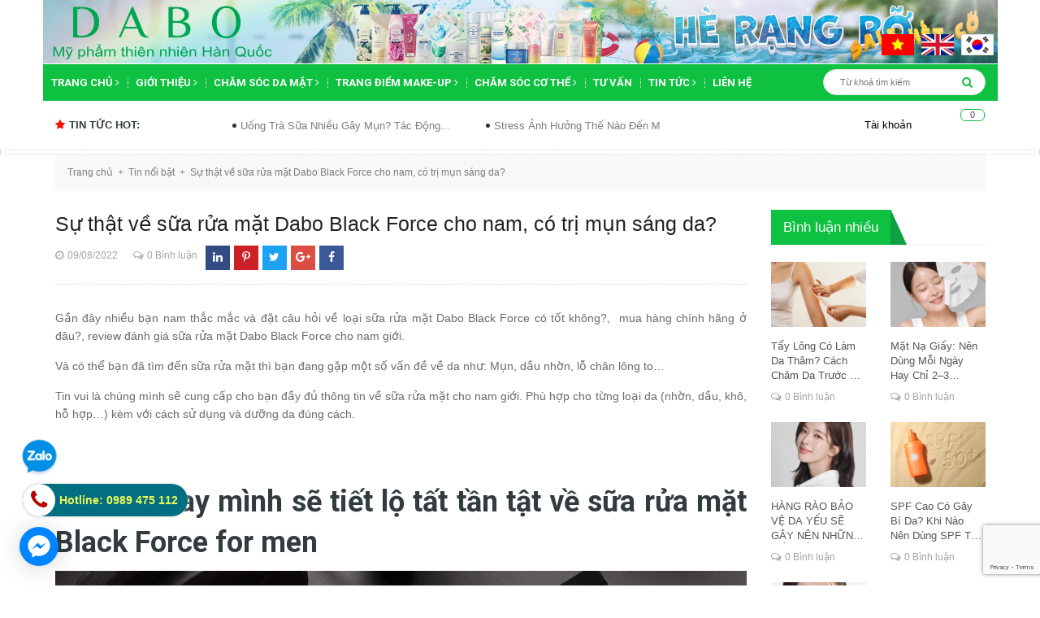

--- FILE ---
content_type: text/html; charset=utf-8
request_url: https://dabo.vn/su-that-ve-sua-rua-mat-dabo-black-force-cho-nam-co-tri-mun-sang-da
body_size: 24078
content:
<!DOCTYPE html>
<html lang="vi">
	<head>
		<!-- Google tag (gtag.js) -->
<script async src="https://www.googletagmanager.com/gtag/js?id=G-6W03PJVL5D"></script>
<script>
  window.dataLayer = window.dataLayer || [];
  function gtag(){dataLayer.push(arguments);}
  gtag('js', new Date());

  gtag('config', 'G-6W03PJVL5D');
</script>
		<meta name="google-site-verification" content="_nHQSE96Pb7xBO7uXzGMmzM57AYTeBkJhvYWM7DWVNo" />
		<meta charset="UTF-8" />
		<meta name="viewport" content="width=device-width, initial-scale=1, maximum-scale=1">			
		<title>
			Sự thật về sữa rửa mặt Dabo Black Force cho nam, có trị mụn sáng da?
			
			
			 - DABO - Mỹ phẩm thiên nhiên Hàn Quốc			
		</title>
		
	<script>
	  var iwish_template='article';
	  var iwish_cid=parseInt('0',10);	  
	</script>
	<script src="//bizweb.dktcdn.net/100/239/651/themes/569164/assets/iwishheader.js?1753946585155" type="text/javascript"></script>
		
		<!-- ================= Page description ================== -->
		
		<meta name="description" content="Gần đ&#226;y nhiều bạn nam thắc mắc v&#224; đặt c&#226;u hỏi về loại sữa rửa mặt Dabo Black Force c&#243; tốt kh&#244;ng?, &#160;mua h&#224;ng ch&#237;nh h&#227;ng ở đ&#226;u?, review đ&#225;nh gi&#225; sữa rửa mặt Dabo Black Force cho nam giới. V&#224; c&#243; thể bạn đ&#227; t&#236;m đến sữa rửa mặt th&#236; bạn đang gặp một số vấn đề về da như: Mụn, dầu nhờn, lỗ ch&#226;n l&#244;ng to… Tin vui l&#224; ch&#250;ng m&#236;nh">
		
		<!-- ================= Meta ================== -->
	<meta name="keywords" content="">
		<link rel="canonical" href="https://dabo.vn/su-that-ve-sua-rua-mat-dabo-black-force-cho-nam-co-tri-mun-sang-da"/>
		<meta name='revisit-after' content='1 days' />
		<meta name="robots" content="noodp,index,follow" />
		<!-- ================= Favicon ================== -->
		
		<link rel="icon" href="//bizweb.dktcdn.net/100/239/651/themes/569164/assets/favicon.png?1753946585155" type="image/x-icon" />
		
		<!-- ================= Google Fonts ================== -->
		
		
		
		<link href="//fonts.googleapis.com/css?family=Roboto:400,700" rel="stylesheet" type="text/css" media="all" />
		
		
		
		
		
		
			

		<!-- Facebook Open Graph meta tags -->
		

	<meta property="og:type" content="article">
	<meta property="og:title" content="Sự thật về sữa rửa mặt Dabo Black Force cho nam, c&#243; trị mụn s&#225;ng da?">
  	
  	
		
		
		
			<meta property="og:image" content="http://bizweb.dktcdn.net/100/239/651/files/srmnam-7f8d55b2-47ad-4b84-9b39-ae99454e22e4.jpg?v=1660018487637">
			<meta property="og:image:secure_url" content="https://bizweb.dktcdn.net/100/239/651/files/srmnam-7f8d55b2-47ad-4b84-9b39-ae99454e22e4.jpg?v=1660018487637">
		
	

<meta property="og:description" content="Gần đây nhiều bạn nam thắc mắc và đặt câu hỏi về loại sữa rửa mặt Dabo Black Force có tốt không?,  mua hàng chính hãng ở đâu?, review đánh giá sữa rửa mặt Dabo Black Force cho nam giới. Và có thể bạn đã tìm đến sữa rửa mặt thì bạn đang gặp một số vấn đề về da như: Mụn, dầu nhờn, lỗ chân lông to… Tin vui là chúng mình">
<meta property="og:url" content="https://dabo.vn/su-that-ve-sua-rua-mat-dabo-black-force-cho-nam-co-tri-mun-sang-da">
<meta property="og:site_name" content="DABO - Mỹ phẩm thiên nhiên Hàn Quốc">		

		<!-- Plugin CSS -->			
		<link rel="stylesheet" href="https://maxcdn.bootstrapcdn.com/bootstrap/3.3.7/css/bootstrap.min.css" integrity="sha384-BVYiiSIFeK1dGmJRAkycuHAHRg32OmUcww7on3RYdg4Va+PmSTsz/K68vbdEjh4u" crossorigin="anonymous">
		<link rel="stylesheet" href="//maxcdn.bootstrapcdn.com/font-awesome/4.5.0/css/font-awesome.min.css">
		<link rel="stylesheet" href="http://code.ionicframework.com/ionicons/2.0.1/css/ionicons.min.css" >
		<link href="//bizweb.dktcdn.net/100/239/651/themes/569164/assets/owl.carousel.min.css?1753946585155" rel="stylesheet" type="text/css" media="all" />

		<!-- Build Main CSS -->								
		<link href="//bizweb.dktcdn.net/100/239/651/themes/569164/assets/base.scss.css?1753946585155" rel="stylesheet" type="text/css" media="all" />		
		<link href="//bizweb.dktcdn.net/100/239/651/themes/569164/assets/style.scss.css?1753946585155" rel="stylesheet" type="text/css" media="all" />		
		<link href="//bizweb.dktcdn.net/100/239/651/themes/569164/assets/update.scss.css?1753946585155" rel="stylesheet" type="text/css" media="all" />		
		<link href="//bizweb.dktcdn.net/100/239/651/themes/569164/assets/module.scss.css?1753946585155" rel="stylesheet" type="text/css" media="all" />
		<link href="//bizweb.dktcdn.net/100/239/651/themes/569164/assets/responsive.scss.css?1753946585155" rel="stylesheet" type="text/css" media="all" />

		<!-- Header JS -->	
		<script src="//bizweb.dktcdn.net/100/239/651/themes/569164/assets/jquery-2.2.3.min.js?1753946585155" type="text/javascript"></script> 

		<script async defer src="https://maps.googleapis.com/maps/api/js?key=AIzaSyC9iZ5o1CyCVJDpIEADXs4CIRX1CAObT-Q&callback=initMap"
				type="text/javascript"></script>
		<script src="//bizweb.dktcdn.net/100/239/651/themes/569164/assets/jquery.gmap.min.js?1753946585155" type="text/javascript"></script>
		<!-- Bizweb javascript customer -->
		

		<!-- Bizweb conter for header -->
		<script>
	var Bizweb = Bizweb || {};
	Bizweb.store = 'dabo.mysapo.net';
	Bizweb.id = 239651;
	Bizweb.theme = {"id":569164,"name":"Oganic Theme","role":"main"};
	Bizweb.template = 'article';
	if(!Bizweb.fbEventId)  Bizweb.fbEventId = 'xxxxxxxx-xxxx-4xxx-yxxx-xxxxxxxxxxxx'.replace(/[xy]/g, function (c) {
	var r = Math.random() * 16 | 0, v = c == 'x' ? r : (r & 0x3 | 0x8);
				return v.toString(16);
			});		
</script>
<script>
	(function () {
		function asyncLoad() {
			var urls = ["https://facebookinbox.sapoapps.vn/Script/index?store=dabo.mysapo.net","//bwstatistics.sapoapps.vn/genscript/script.js?store=dabo.mysapo.net","//productreviews.sapoapps.vn/assets/js/productreviews.min.js?store=dabo.mysapo.net","//static.zotabox.com/b/7/b75d501264bd76b91f6d86b49989abc8/widgets.js?store=dabo.mysapo.net","//static.zotabox.com/b/7/b75d501264bd76b91f6d86b49989abc8/widgets.js?store=dabo.mysapo.net","//static.zotabox.com/b/7/b75d501264bd76b91f6d86b49989abc8/widgets.js?store=dabo.mysapo.net","//static.zotabox.com/b/7/b75d501264bd76b91f6d86b49989abc8/widgets.js?store=dabo.mysapo.net","//static.zotabox.com/b/7/b75d501264bd76b91f6d86b49989abc8/widgets.js?store=dabo.mysapo.net","https://google-shopping.sapoapps.vn/conversion-tracker/global-tag/2711.js?store=dabo.mysapo.net","https://google-shopping.sapoapps.vn/conversion-tracker/event-tag/2711.js?store=dabo.mysapo.net","//static.zotabox.com/b/7/b75d501264bd76b91f6d86b49989abc8/widgets.js?store=dabo.mysapo.net","//static.zotabox.com/b/7/b75d501264bd76b91f6d86b49989abc8/widgets.js?store=dabo.mysapo.net","//static.zotabox.com/b/7/b75d501264bd76b91f6d86b49989abc8/widgets.js?store=dabo.mysapo.net","//static.zotabox.com/b/7/b75d501264bd76b91f6d86b49989abc8/widgets.js?store=dabo.mysapo.net","//static.zotabox.com/b/7/b75d501264bd76b91f6d86b49989abc8/widgets.js?store=dabo.mysapo.net"];
			for (var i = 0; i < urls.length; i++) {
				var s = document.createElement('script');
				s.type = 'text/javascript';
				s.async = true;
				s.src = urls[i];
				var x = document.getElementsByTagName('script')[0];
				x.parentNode.insertBefore(s, x);
			}
		};
		window.attachEvent ? window.attachEvent('onload', asyncLoad) : window.addEventListener('load', asyncLoad, false);
	})();
</script>


<script>
	window.BizwebAnalytics = window.BizwebAnalytics || {};
	window.BizwebAnalytics.meta = window.BizwebAnalytics.meta || {};
	window.BizwebAnalytics.meta.currency = 'VND';
	window.BizwebAnalytics.tracking_url = '/s';

	var meta = {};
	
	meta.article = {"id": 2650182};
	
	
	for (var attr in meta) {
	window.BizwebAnalytics.meta[attr] = meta[attr];
	}
</script>

	
		<script src="/dist/js/stats.min.js?v=96f2ff2"></script>
	



<!-- Google tag (gtag.js) -->
<script async src="https://www.googletagmanager.com/gtag/js?id=G-6W03PJVL5D"></script>
<script>
  window.dataLayer = window.dataLayer || [];
  function gtag(){dataLayer.push(arguments);}
  gtag('js', new Date());

  gtag('config', 'G-6W03PJVL5D');
</script>
<script>

	window.enabled_enhanced_ecommerce = true;

</script>






<script>
	var eventsListenerScript = document.createElement('script');
	eventsListenerScript.async = true;
	
	eventsListenerScript.src = "/dist/js/store_events_listener.min.js?v=8ee4227";
	
	document.getElementsByTagName('head')[0].appendChild(eventsListenerScript);
</script>





				
		<script>var ProductReviewsAppUtil=ProductReviewsAppUtil || {};</script>
		<link href="//bizweb.dktcdn.net/100/239/651/themes/569164/assets/iwish.css?1753946585155" rel="stylesheet" type="text/css" media="all" />
	<link href="//bizweb.dktcdn.net/100/239/651/themes/569164/assets/bw-statistics-style.css?1753946585155" rel="stylesheet" type="text/css" media="all" />
<meta name="google-site-verification" content="rTWpACDbTY3CXfprpbPTjwj2ROyLem0ajFyS1RyYeNI" />		
</head>
	<body>		
		<!-- Main content -->
		<header class="header">
	<div class="top_header">
		<div class="container col-position">
			<div class="row">
				<img src="//bizweb.dktcdn.net/100/239/651/themes/569164/assets/banner_sua.jpg?1753946585155" alt="banner ">	
				
				
				<ul class="dann">
			<li><a href="https://dabo.vn/" target="_blank"><img src="//bizweb.dktcdn.net/100/239/651/themes/569164/assets/vn.gif?1753946585155"></a></li>
			<li><a href="http://eng.nexxencosmetic.com" target="_blank"><img src="//bizweb.dktcdn.net/100/239/651/themes/569164/assets/us.gif?1753946585155"></a></li>
			<li><a href="http://www.nexxencosmetic.com" target="_blank"><img src="//bizweb.dktcdn.net/100/239/651/themes/569164/assets/south-korea-40604_960_720.png?1753946585155"></a></li>
		</ul>
			</div>
			
			
			
		</div>

		<div class="container col-position">
			<div class="row">
				<div id="mobile" class="button-mobile-menu hidden-md hidden-lg">
					<span><i class="fa fa-align-left"></i></span>
				</div>
				<div class="col-md-3 hidden-md hidden-lg hidden-sm">
					<div class="logo">
						
						<a href="/" class="logo-wrapper ">					
							<img src="//bizweb.dktcdn.net/100/239/651/themes/569164/assets/logo.png?1753946585155" alt="logo ">					
						</a>
												
					</div>
				</div>
				<div class="heading-cart_m hidden-lg hidden-md">
					<a href="/cart" title="Giỏ hàng">
						<i class="fa fa-shopping-basket"></i>
						<div class="brd_cart"><span class="count_mobi count_item_pr">0</span></div>
					</a>
				</div>
				<div class="col-lg-9 col-md-9 hidden-sm hidden-xs">
					<div class="tel_phone hidden">
						<span class="tel_phone_inline telp1">Hotline: <a href="tel:0989 475 112"> 0989 475 112</a></span>
						<span class="tel_phone_inline">Địa chỉ: <p> Phòng 401, Tòa nhà A1, 229 Phố Vọng, Quận Hai Bà Trưng, TP. Hà Nội., Hà Nội, </p></span>
					</div>
				</div>
			</div>
		</div>
		
	</div>
	<div class="menu-mobile hidden-lg hidden-md" style="display:none;">
	<div class="wrap_menu_mb">
		<div class="posi">
			<div class="container content-menu-mobile">
				<ul class="ct-mb">
					
					
					
					
					<li class="mn-item mn-lv1">
						<a class="item-a" href="/">Trang chủ</a>
						<i class="fa fa-caret-right"></i>
						<ul class="ul-lv2" style="display:none;">
							
							<li class="mn-item mn-lv2">
								<a class="item-a" href="/kem-duong-da-cao-cap">Kem dưỡng da</a>
								
							</li>
							
							<li class="mn-item mn-lv2">
								<a class="item-a" href="/kem-duong-da-tay">KEM DƯỠNG DA TAY</a>
								
							</li>
							
						</ul>
					</li>
					
					
					
					
					
					
					<li class="mn-item mn-lv1">
						<a class="item-a" href="/gioi-thieu">Giới thiệu</a>
						<i class="fa fa-caret-right"></i>
						<ul class="ul-lv2" style="display:none;">
							
						</ul>
					</li>
					
					
					
					
					
					
					<li class="mn-item mn-lv1">
						<a class="item-a" href="/cham-soc-da-mat">Chăm sóc da mặt</a>
						<i class="fa fa-caret-right"></i>
						<ul class="ul-lv2" style="display:none;">
							
							<li class="mn-item mn-lv2">
								<a class="item-a" href="/sua-rua-mat-cao-cap">Sữa rửa mặt</a>
								
							</li>
							
							<li class="mn-item mn-lv2">
								<a class="item-a" href="/kem-duong-da-cao-cap">Kem dưỡng da</a>
								
							</li>
							
							<li class="mn-item mn-lv2">
								<a class="item-a" href="/nuoc-hoa-hong-cao-cap">Nước hoa hồng</a>
								
							</li>
							
							<li class="mn-item mn-lv2">
								<a class="item-a" href="/tay-te-bao-chet-tot-nhat">Tẩy tế bào chết</a>
								
							</li>
							
							<li class="mn-item mn-lv2">
								<a class="item-a" href="/tay-trang-tot-nhat">Tẩy trang</a>
								
							</li>
							
							<li class="mn-item mn-lv2">
								<a class="item-a" href="/kem-chong-nang-cao-cap">Kem chống nắng</a>
								
							</li>
							
							<li class="mn-item mn-lv2">
								<a class="item-a" href="/kem-lot-mun-cam-cao-cap">Kem lột mụn cám</a>
								
							</li>
							
							<li class="mn-item mn-lv2">
								<a class="item-a" href="/dap-mat-na-tot-nhat">Đắp mặt nạ</a>
								
							</li>
							
							<li class="mn-item mn-lv2">
								<a class="item-a" href="/tinh-chat-serum">Tinh chất Serum</a>
								
							</li>
							
							<li class="mn-item mn-lv2">
								<a class="item-a" href="/xit-khoang-cao-cap-han-quoc">Xịt khoáng</a>
								
							</li>
							
						</ul>
					</li>
					
					
					
					
					
					
					<li class="mn-item mn-lv1">
						<a class="item-a" href="/trang-diem-make-up">Trang điểm Make-up</a>
						<i class="fa fa-caret-right"></i>
						<ul class="ul-lv2" style="display:none;">
							
							<li class="mn-item mn-lv2">
								<a class="item-a" href="/kem-nen-bb-tot-nhat-han-quoc">Kem nền B.B</a>
								
							</li>
							
							<li class="mn-item mn-lv2">
								<a class="item-a" href="/kem-lot-nen-cc-cream-cao-cap">Kem nền C.C, Phấn nước</a>
								
							</li>
							
							<li class="mn-item mn-lv2">
								<a class="item-a" href="/phan-phu-cao-cap">Phấn phủ</a>
								
							</li>
							
							<li class="mn-item mn-lv2">
								<a class="item-a" href="/son-moi-cao-cap">Son</a>
								
							</li>
							
							<li class="mn-item mn-lv2">
								<a class="item-a" href="/my-pham-trang-diem-tot-nhat">Khác</a>
								
							</li>
							
							<li class="mn-item mn-lv2">
								<a class="item-a" href="/chuot-mi-mascara">Chuốt Mi Mascara</a>
								
							</li>
							
						</ul>
					</li>
					
					
					
					
					
					
					<li class="mn-item mn-lv1">
						<a class="item-a" href="/my-pham-cham-soc-co-the-tot-nhat">Chăm sóc cơ thể</a>
						<i class="fa fa-caret-right"></i>
						<ul class="ul-lv2" style="display:none;">
							
							<li class="mn-item mn-lv2">
								<a class="item-a" href="/sua-tam-trang-da-cao-cap">Sữa tắm</a>
								
							</li>
							
							<li class="mn-item mn-lv2">
								<a class="item-a" href="/sua-duong-da-cao-cap">Sữa dưỡng da</a>
								
							</li>
							
							<li class="mn-item mn-lv2">
								<a class="item-a" href="/kem-massage-cao-cap">Kem massage</a>
								
							</li>
							
							<li class="mn-item mn-lv2">
								<a class="item-a" href="/cac-san-pham-cham-soc-co-the">Các sản phẩm khác</a>
								
							</li>
							
							<li class="mn-item mn-lv2">
								<a class="item-a" href="/kem-duong-da-tay">KEM DƯỠNG DA TAY</a>
								
							</li>
							
						</ul>
					</li>
					
					
					
					
					
					<li class="mn-item mn-lv1 "><a class="item-a" href="/tu-van-lam-dep">Tư vấn</a></li>
					
					
					
					
					
					<li class="mn-item mn-lv1">
						<a class="item-a" href="/tin-noi-bat">Tin tức</a>
						<i class="fa fa-caret-right"></i>
						<ul class="ul-lv2" style="display:none;">
							
							<li class="mn-item mn-lv2">
								<a class="item-a" href="/tin-noi-bat">Tin nổi bật</a>
								
							</li>
							
							<li class="mn-item mn-lv2">
								<a class="item-a" href="/tin-khuyen-mai">Tin khuyến mại</a>
								
							</li>
							
							<li class="mn-item mn-lv2">
								<a class="item-a" href="/tin-tuyen-dung">Tin tuyển dụng</a>
								
							</li>
							
						</ul>
					</li>
					
					
					
					
					
					<li class="mn-item mn-lv1 "><a class="item-a" href="/lien-he">Liên hệ</a></li>
					
					
				</ul>
			</div>

			<div class="f-mn container">
				<span class="border-dashe-mn"></span>
				<div class="register-mobile">
					
					<div class="text-res res1 col-sm-6 col-xs-6"><a href="/account/login" title="Đăng nhập">Đăng nhập</a></div>
					<div class="text-res  col-sm-6 col-xs-6"><a href="/account/register" title="Đăng ký">Đăng ký</a></div>
					
				</div>
			</div>
			
			<div class="w-mobile">
				<a class="iWishView" href="javascript:;" data-customer-id="0"><i class="fa fa-heart-o"></i>&nbsp;Danh sách yêu thích</a>
			</div>
			
		</div>
	</div>
</div>
	<div class="container col-position">
	<div class="row">
		<nav>
			<ul id="nav" class="nav container">
				
				
				
				
				
				
				<li class="nav-item ">
					<a href="/" class="arrow_nav nav-link">Trang chủ <i class="fa fa-angle-right" data-toggle="dropdown"></i></a>			
								
					<ul class="dropdown-menu">
						
						
						<li class="nav-item-lv2">
							<a class="nav-link" href="/kem-duong-da-cao-cap">Kem dưỡng da</a>
						</li>
						
						
						
						<li class="nav-item-lv2">
							<a class="nav-link" href="/kem-duong-da-tay">KEM DƯỠNG DA TAY</a>
						</li>
						
						

					</ul>
					
				</li>
				
				
				
				
				
				
				
				<li class="nav-item ">
					<a href="/gioi-thieu" class="arrow_nav nav-link">Giới thiệu <i class="fa fa-angle-right" data-toggle="dropdown"></i></a>			
								
					<ul class="dropdown-menu">
						

					</ul>
					
				</li>
				
				
				
				
				
				
				
				<li class="nav-item ">
					<a href="/cham-soc-da-mat" class="arrow_nav nav-link">Chăm sóc da mặt <i class="fa fa-angle-right" data-toggle="dropdown"></i></a>			
								
					<ul class="dropdown-menu">
						
						
						<li class="nav-item-lv2">
							<a class="nav-link" href="/sua-rua-mat-cao-cap">Sữa rửa mặt</a>
						</li>
						
						
						
						<li class="nav-item-lv2">
							<a class="nav-link" href="/kem-duong-da-cao-cap">Kem dưỡng da</a>
						</li>
						
						
						
						<li class="nav-item-lv2">
							<a class="nav-link" href="/nuoc-hoa-hong-cao-cap">Nước hoa hồng</a>
						</li>
						
						
						
						<li class="nav-item-lv2">
							<a class="nav-link" href="/tay-te-bao-chet-tot-nhat">Tẩy tế bào chết</a>
						</li>
						
						
						
						<li class="nav-item-lv2">
							<a class="nav-link" href="/tay-trang-tot-nhat">Tẩy trang</a>
						</li>
						
						
						
						<li class="nav-item-lv2">
							<a class="nav-link" href="/kem-chong-nang-cao-cap">Kem chống nắng</a>
						</li>
						
						
						
						<li class="nav-item-lv2">
							<a class="nav-link" href="/kem-lot-mun-cam-cao-cap">Kem lột mụn cám</a>
						</li>
						
						
						
						<li class="nav-item-lv2">
							<a class="nav-link" href="/dap-mat-na-tot-nhat">Đắp mặt nạ</a>
						</li>
						
						
						
						<li class="nav-item-lv2">
							<a class="nav-link" href="/tinh-chat-serum">Tinh chất Serum</a>
						</li>
						
						
						
						<li class="nav-item-lv2">
							<a class="nav-link" href="/xit-khoang-cao-cap-han-quoc">Xịt khoáng</a>
						</li>
						
						

					</ul>
					
				</li>
				
				
				
				
				
				
				
				<li class="nav-item ">
					<a href="/trang-diem-make-up" class="arrow_nav nav-link">Trang điểm Make-up <i class="fa fa-angle-right" data-toggle="dropdown"></i></a>			
								
					<ul class="dropdown-menu">
						
						
						<li class="nav-item-lv2">
							<a class="nav-link" href="/kem-nen-bb-tot-nhat-han-quoc">Kem nền B.B</a>
						</li>
						
						
						
						<li class="nav-item-lv2">
							<a class="nav-link" href="/kem-lot-nen-cc-cream-cao-cap">Kem nền C.C, Phấn nước</a>
						</li>
						
						
						
						<li class="nav-item-lv2">
							<a class="nav-link" href="/phan-phu-cao-cap">Phấn phủ</a>
						</li>
						
						
						
						<li class="nav-item-lv2">
							<a class="nav-link" href="/son-moi-cao-cap">Son</a>
						</li>
						
						
						
						<li class="nav-item-lv2">
							<a class="nav-link" href="/my-pham-trang-diem-tot-nhat">Khác</a>
						</li>
						
						
						
						<li class="nav-item-lv2">
							<a class="nav-link" href="/chuot-mi-mascara">Chuốt Mi Mascara</a>
						</li>
						
						

					</ul>
					
				</li>
				
				
				
				
				
				
				
				<li class="nav-item ">
					<a href="/my-pham-cham-soc-co-the-tot-nhat" class="arrow_nav nav-link">Chăm sóc cơ thể <i class="fa fa-angle-right" data-toggle="dropdown"></i></a>			
								
					<ul class="dropdown-menu">
						
						
						<li class="nav-item-lv2">
							<a class="nav-link" href="/sua-tam-trang-da-cao-cap">Sữa tắm</a>
						</li>
						
						
						
						<li class="nav-item-lv2">
							<a class="nav-link" href="/sua-duong-da-cao-cap">Sữa dưỡng da</a>
						</li>
						
						
						
						<li class="nav-item-lv2">
							<a class="nav-link" href="/kem-massage-cao-cap">Kem massage</a>
						</li>
						
						
						
						<li class="nav-item-lv2">
							<a class="nav-link" href="/cac-san-pham-cham-soc-co-the">Các sản phẩm khác</a>
						</li>
						
						
						
						<li class="nav-item-lv2">
							<a class="nav-link" href="/kem-duong-da-tay">KEM DƯỠNG DA TAY</a>
						</li>
						
						

					</ul>
					
				</li>
				
				
				
				
				
				
				
				<li class="nav-item "><a class="nav-link" href="/tu-van-lam-dep">Tư vấn</a></li>
				
				
				
				
				
				
				
				<li class="nav-item ">
					<a href="/tin-noi-bat" class="arrow_nav nav-link">Tin tức <i class="fa fa-angle-right" data-toggle="dropdown"></i></a>			
								
					<ul class="dropdown-menu">
						
						
						<li class="nav-item-lv2">
							<a class="nav-link" href="/tin-noi-bat">Tin nổi bật</a>
						</li>
						
						
						
						<li class="nav-item-lv2">
							<a class="nav-link" href="/tin-khuyen-mai">Tin khuyến mại</a>
						</li>
						
						
						
						<li class="nav-item-lv2">
							<a class="nav-link" href="/tin-tuyen-dung">Tin tuyển dụng</a>
						</li>
						
						

					</ul>
					
				</li>
				
				
				
				
				
				
				
				<li class="nav-item "><a class="nav-link" href="/lien-he">Liên hệ</a></li>
				
				
				<div class="search search-bus f-right">
					<div class="header_search search_form">
	<form class="input-group search-bar search_form" action="/search" method="get" role="search">		
		<input type="search" name="query" value="" placeholder="Từ khoá tìm kiếm " class="input-group-field st-default-search-input search-text" autocomplete="off">
		<span class="input-group-btn">
			<button class="btn icon-fallback-text">
				<i class="fa fa-search"></i>
			</button>
		</span>
	</form>
</div> 
				</div>
			</ul>	
		</nav>
	</div>
</div>
<div class="search-mobi hidden-lg hidden-md">
	<div class="container">
		<div class="search search-bus">
			<div class="header_search search_form">
	<form class="input-group search-bar search_form" action="/search" method="get" role="search">		
		<input type="search" name="query" value="" placeholder="Từ khoá tìm kiếm " class="input-group-field st-default-search-input search-text" autocomplete="off">
		<span class="input-group-btn">
			<button class="btn icon-fallback-text">
				<i class="fa fa-search"></i>
			</button>
		</span>
	</form>
</div> 
		</div>
	</div>
</div>
	<div class="topbar hidden-sm hidden-xs">
		<div class="container">
			<div>
				<div class="row">
					<div class="col-sm-6 col-md-9 col-lg-9 a-left">
						<div class="hot_news_side">
							<h2 class="title_hot_news"><i class="fa fa-star"></i>Tin tức hot: </h2>
							<div class="ticker">
								<marquee behavior="scroll" direction="left" 
										 onmouseover="this.stop();" 
										 onmouseout="this.start();">
									
									<a class="title_ticker" title="Uống Trà Sữa Nhiều Gây Mụn? Tác Động Thật Sự Của Đường Lên Da" href="/uong-tra-sua-nhieu-gay-mun-tac-dong-that-su-cua-duong-len-da">Uống Trà Sữa Nhiều Gây Mụn? Tác Động...</a>
									
									<a class="title_ticker" title="Stress Ảnh Hưởng Thế Nào Đến Mụn Và Lão Hóa Da?" href="/stress-anh-huong-the-nao-den-mun-va-lao-hoa-da">Stress Ảnh Hưởng Thế Nào Đến Mụn Và...</a>
									
									<a class="title_ticker" title="Morning Routine Cho Người Hay Đổ Dầu – Bí Quyết Để Giữ Da Thông Thoáng Cả Ngày" href="/morning-routine-cho-nguoi-hay-do-dau-bi-quyet-de-giu-da-thong-thoang-ca-ngay">Morning Routine Cho Người Hay Đổ Dầu –...</a>
									
									<a class="title_ticker" title="Uống Nước Bao Nhiêu Là Đủ Để Da Căng Bóng?" href="/uong-nuoc-bao-nhieu-la-du-de-da-cang-bong">Uống Nước Bao Nhiêu Là Đủ Để Da...</a>
									
									<a class="title_ticker" title="Không Khí Ô Nhiễm Và Tác Động Trực Tiếp Lên Hàng Rào Da!" href="/khong-khi-o-nhiem-va-tac-dong-truc-tiep-len-hang-rao-da">Không Khí Ô Nhiễm Và Tác Động Trực...</a>
									
									<a class="title_ticker" title="Kem Chống Nắng Có Khả Năng Chống Lão Hóa Thật Không?" href="/kem-chong-nang-co-kha-nang-chong-lao-hoa-that-khong">Kem Chống Nắng Có Khả Năng Chống Lão...</a>
									
								</marquee>

							</div>
						</div>

					</div>
					<div class="col-sm-6 col-md-3 col-lg-3">
						<div class="top-cart-contain f-right">
							<div class="mini-cart text-xs-center">
								<div class="heading-cart hidden-sm hidden-xs">
									<a href="/cart" title="Giỏ hàng">
										<i class="fa fa-shopping-basket"></i>
										<div class="brd_cart"><span class="cartCount count_item_pr" id="cart-total">0</span></div>
									</a>
								</div>	
								<div class="top-cart-content">					
									<ul id="cart-sidebar" class="mini-products-list count_li">
										<li class="list-item">
											<ul></ul>
										</li>
										<li class="action">
											<ul>
												<li class="li-fix-1">
													<div class="top-subtotal">
														Tổng tiền thanh toán: 
														<span class="price"></span>
													</div>
												</li>
												<li class="li-fix-2" style="">
													<div class="actions">
														<a href="/cart" class="btn btn-primary">
															<span>Giỏ hàng</span>
														</a>
														<a href="/checkout" class="btn btn-checkout btn-gray">
															<span>Thanh toán</span>
														</a>
													</div>
												</li>
											</ul>
										</li>
									</ul>
								</div>
							</div>
						</div>	
						<ul class="hidden-sm hidden-xs list-inline f-right right-header">
							<li><span class="acc_clicked"><i class="fa fa-user"></i>&nbsp;Tài khoản
								<ul class="ul_account" style="display:none;">
									
									<li><a href="/account/login" title="Đăng nhập">Đăng nhập</a></li>
									<li><a href="/account/register" title="Đăng ký">Đăng ký</a></li>
									
									
									<li>
										<a class="iWishView" href="javascript:;" data-customer-id="0"><i class="fa fa-heart-o"></i>&nbsp;Danh sách yêu thích</a>
									</li>
									
								</ul>
								</span>

							</li>

						</ul>

					</div>

				</div>
			</div>
		</div>
	</div>

</header>
		<section class="bread-crumb">
	<span class="crumb-border"></span>
	<div class="container">
		<div class="row">
			<div class="col-xs-12">
				<ul class="breadcrumb">					
					<li class="home">
						<a href="/" ><span>Trang chủ</span></a>						
						<span><i class="fa">+</i></span>
					</li>
					
					<li >
						<a href="/tin-noi-bat"><span>Tin nổi bật</span></a>	
						<span><i class="fa">+</i></span>
					</li>
					<li><strong>Sự thật về sữa rửa mặt Dabo Black Force cho nam, có trị mụn sáng da?</strong></li>
					
				</ul>
			</div>
		</div>
	</div>
</section>
<div class="container article-wraper">
	<div class="row">		
		<section class="right-content col-lg-9 ">
			<article class="article-main" itemscope itemtype="http://schema.org/Article">
				<div class="row">
					<div class="col-lg-12 col-title-product">
						<h1 class="title-head"><a href="/su-that-ve-sua-rua-mat-dabo-black-force-cho-nam-co-tri-mun-sang-da" itemprop="name">Sự thật về sữa rửa mặt Dabo Black Force cho nam, có trị mụn sáng da?</a></h1>
						<div class="head-info-article">
							<div class="postby">
								<span class="date-post"><i class="fa fa-clock-o"></i>09/08/2022</span>
								<span class="count_cm"><i class="fa  fa-comments-o "></i>0 Bình luận</span>
							</div>
							
							<div class="info_share" style="margin-left: 10px;margin-top: 0;">
							<span class="social_wish_right">
								<ul class="share_product">
									<li class="block-share-cs fb"><a title="Chia sẻ sản phẩm  lên Facebook" target="_blank" href="http://www.facebook.com/sharer.php?u=https://dabo.vn/su-that-ve-sua-rua-mat-dabo-black-force-cho-nam-co-tri-mun-sang-da&t="><i class="fa fa-facebook" aria-hidden="true"></i></a></li>
									<li class="block-share-cs googleplus"><a title="Chia sẻ sản phẩm  lên Google plus" target="_blank" href="https://plus.google.com/share?url=https://dabo.vn/su-that-ve-sua-rua-mat-dabo-black-force-cho-nam-co-tri-mun-sang-da"><i class="fa fa-google-plus" aria-hidden="true"></i></a></li>
									<li class="block-share-cs tw"><a title="Chia sẻ sản phẩm  lên Twitter" target="_blank" href="http://twitter.com/share?url=https://dabo.vn/su-that-ve-sua-rua-mat-dabo-black-force-cho-nam-co-tri-mun-sang-da&text=&via=TWITTER_NAME"><i class="fa fa-twitter" aria-hidden="true"></i></a></li>
									<li class="block-share-cs pintrest"><a title="Chia sẻ sản phẩm  lên Pintrest" target="_blank" href="http://www.pinterest.com/pin/create/button/?url=https://dabo.vn/su-that-ve-sua-rua-mat-dabo-black-force-cho-nam-co-tri-mun-sang-da&description=&media=//bizweb.dktcdn.net/assets/themes_support/noimage.gif"><i class="fa fa-pinterest-p" aria-hidden="true"></i></a></li>
									<li class="block-share-cs linkedin"><a title="Chia sẻ sản phẩm  lên Linkedin" target="_blank" href="http://www.linkedin.com/shareArticle?url=https://dabo.vn/su-that-ve-sua-rua-mat-dabo-black-force-cho-nam-co-tri-mun-sang-da"><i class="fa fa-linkedin" aria-hidden="true"></i></a></li>
								</ul>
							</span>
							</div>
							
						</div>
						<div class="article-details">
							<div class="article-content" itemprop="description">
								<div class="rte">
									<p style="text-align: justify;">Gần đây nhiều bạn nam thắc mắc và đặt câu hỏi về loại sữa rửa mặt Dabo Black Force có tốt không?, &nbsp;mua hàng chính hãng ở đâu?, review đánh giá sữa rửa mặt Dabo Black Force cho nam giới.</p>
<p style="text-align: justify;">Và có thể bạn đã tìm đến sữa rửa mặt thì bạn đang gặp một số vấn đề về da như: Mụn, dầu nhờn, lỗ chân lông to…</p>
<p style="text-align: justify;">Tin vui là chúng mình sẽ cung cấp cho bạn đầy đủ thông tin về sữa rửa mặt cho nam giới. Phù hợp cho từng loại da (nhờn, dầu, khô, hỗ hợp…) kèm với cách sử dụng và dưỡng da đúng cách.</p>
<h1 style="text-align: justify;"><strong>Và hôm nay mình sẽ tiết lộ tất tần tật về sữa rửa mặt Black Force for men</strong></h1>
<p style="text-align: center;"><img data-thumb="original" original-height="960" original-width="1440" src="//bizweb.dktcdn.net/100/239/651/files/srmnam-7f8d55b2-47ad-4b84-9b39-ae99454e22e4.jpg?v=1660018487637" />Sữa rửa mặt Black Force có tốt không</p>
<h2 style="text-align: justify;"><strong>Thông tin sữa rửa mặt Dabo black Force for men</strong></h2>
<ul>
<li style="text-align: justify;">Xuất xứ: đến từ Hàn Quốc. Một thương hiệu nổi tiếng được nam giới lựa chọn và tin dùng.</li>
<li style="text-align: justify;">Thể tích thực: 120ml.</li>
<li style="text-align: justify;">HSD: 3 năm.</li>
<li style="text-align: justify;">Thành phần Dabo Black Force: Than hoạt tính, bùn khoáng, tinh chất ngũ cốc, hoa quả và trà xanh…</li></ul>
<p style="text-align: justify;">Cùng với hạt Scrub mát xa làm sạch nhờn và bụi bẩn tận sâu lỗ chân lông, với công thức siêu tạo bọt nên rửa mặt rất sạch.</p>
<p style="text-align: justify;">Tuy nhiên quá sạch nên da bạn có cảm giác như “kin kít” khô da, sau khi dùng sữa rửa mặt Black Force bạn nên cần dưỡng ẩm để đạt hiệu quả tốt nhất.</p>
<h2 style="text-align: justify;"><strong>Công dụng Dabo Black Force:</strong></h2>
<ul>
<li style="text-align: justify;">Loại bỏ bụi bẩn, bã nhờn, vi khuẩn tận sâu lỗ chân lông hiệu quả.</li>
<li style="text-align: justify;">Ngăn ngừa mụn và dầu nhờn vượt trội.</li>
<li style="text-align: justify;">Làm sạch sâu, kiểm soát nhờn hiệu quả.</li>
<li style="text-align: justify;">Mịn da, thu nhỏ lỗ chân lông.</li>
<li style="text-align: justify;">Đặc biệt Dabo Black Force Làm trắng da, sáng mịn, mờ thâm hiệu quả.</li></ul>
<h1 style="text-align: justify;"><strong>Review đánh giá sữa rửa mặt Dabo Black Force</strong></h1>
<h1 style="text-align: justify;"><img data-thumb="original" original-height="1072" original-width="885" src="//bizweb.dktcdn.net/100/239/651/files/screenshot-1660018639.png?v=1660018766423" /><br />
<strong>Sữa rửa mặt black force mua hàng chính hãng ở đâu?</strong></h1>
<p style="text-align: justify;">Bạn có thể mua Dabo Black Force ở các siêu thị trên toàn quốc, Bách Hóa Xanh, Coo.p Food, cửa hàng tiện lợi….</p>
<p style="text-align: justify;">Nếu bạn ở tỉnh hoặc đơn giản muốn được giao hàng tận nơi, bạn có thể mua hàng chính hãng tại Shopee hoặc Lazada:</p>
<p style="text-align: justify;"><img data-thumb="original" original-height="1440" original-width="1440" src="//bizweb.dktcdn.net/100/239/651/files/275264828-1108682543243349-1937584418559699517-n-2ab4092c-4d21-476a-9fa8-47c576100b0c.jpg?v=1660018825242" /></p>
<h2 style="text-align: justify;"><strong>Cách sử dụng sữa rửa mặt black force cho nam</strong></h2>
<p style="text-align: justify;">Hoặc bạn có thể xem video này với 3 bước. Nam hay nữ đều có cách rửa giống nhau.</p>
<p style="text-align: center;"><iframe allow="accelerometer; autoplay; clipboard-write; encrypted-media; gyroscope; picture-in-picture" allowfullscreen="" frameborder="0" height="315" src="https://www.youtube.com/embed/fInLz1wtGdU" title="YouTube video player" width="560"></iframe>Cách sử dụng sữa rửa mặt</p>
<p style="text-align: justify;">Còn mình thì khuyên bạn để có kết quả tốt nhất khi dùng sữa rửa mặt cho da dầu nam giới như chúng mình thì với 4 bước như này:</p>
<p style="text-align: justify;">Bước 1: Rửa mặt sạch trước với nước</p>
<p style="text-align: justify;">Nước ấm sẽ tốt hơn. Giúp lỗ chân lông giãn ra sẽ làm sạch dầu nhờn và bụi bẩn từ sâu bên trong. (lưu ý là để mặt ướt để dùng sữa rửa mặt nhé)</p>
<p style="text-align: justify;">Bước 2: Cho lượng sữa rửa mặt (bằng với lượng kem đánh răng là đủ) vào bàn tay và tạo bọt</p>
<p style="text-align: justify;">Bước 3: Thoa bọt vừa tạo ở bàn tay rồi massa da mặt nhẹ nhàng, chú ý các phần có dầu nhờn và mụn nhiều như mũi, cằm…</p>
<p style="text-align: justify;">Bước 4: Rửa sạch lại với nước (nước ấm càng tốt) và lau khô.</p>
<h1 style="text-align: justify;"><strong>Lời kết cho chủ đề sữa rửa mặt Dabo Black Force cho nam</strong></h1>
<p style="text-align: justify;">Ok. Vậy là mình đã giới thiệu chi tiết và đầy đủ cho sữa rửa mặt cho nam giới Black Force. Về thông tin, công dụng, cách sử dụng và mua hàng chính hãng ở đâu….</p>
<p style="text-align: justify;">Tuy nhiên để biết được nó có thực sự phù hợp với bạn hay không. Ngoài đọc thông tin trên bao bì sản phẩm. Bạn hãy THỬ rửa với vùng da ở cổ trước xem có bị ngứa hay dị ứng không.</p>
<p style="text-align: justify;">Nếu không ngứa, không dị ứng thì bạn sử dụng cho da mặt thì cũng không muộn.</p>
<p style="text-align: justify;">Để có một làn da sáng đẹp, không mụn…bạn phải tuân thủ chế độ ăn uống và thói quen sinh hoạt hằng ngày. Hạn chế tối đa bia, rượu, thuốc lá, cà phê, mì cay…khiến cơ địa chúng ta nóng đặc biệt là tuổi dậy thì sẽ rất dễ gây mụn.</p>
<p style="text-align: justify;">Ra đường buộc phải đội nón và đeo khẩu trang kín nếu không tia UV trong nắng sẽ phá hủy làn da của chúng ta.</p>
<p style="text-align: justify;">Kèm theo đó uống nhiều nước (1.5 – 2L/ngày) để cung cấp độ ẩm cho da.</p>
<p style="text-align: justify;">Tập thể dục thường xuyên để lưu thông khí huyết sẽ tốt cho sức khỏe, da dẻ cũng hồng hào sức sống hơn bạn nhé.</p>
<p style="text-align: justify;">Dùng sữa rửa mặt thì chỉ giúp da loại bỏ bã nhờn, bụi bẩn…ít nhiều thì sau khi rửa da sẽ bị khô, vì vậy bạn nên dưỡng ẩm để mang lại kết quả tốt nhất.</p>
<p style="text-align: justify;">Tóm lại nếu bạn muốn dưỡng da nhanh gọn thì: 1 trai <a href="https://dabo.vn/sua-rua-mat-cao-cap" target="_blank">sữa rửa mặt</a> + 1 trai <a href="https://dabo.vn/xit-khoang-cao-cap-han-quoc" target="_blank">xịt khoáng</a>&nbsp;là ok rồi. Đây cũng là sản phẩm được rất nhiều giới nghệ sĩ giới thiệu như: Trấn Thành, Hari Won, Hoa Hậu Hương Giang…</p>
<p style="text-align: justify;">Nếu bạn thích hoặc cảm thấy bài viết này có giá trị với bạn. Hãy chia sẽ lên Facebook, Zalo…để những người bạn thân của bạn xem nhé. Họ sẽ rất biết ơn bạn!!!</p>
<p style="text-align: justify;">Kiến thức bổ ích mà nên bạn đừng ngại chia sẽ.</p>
<p style="text-align: justify;">Chia sẽ…chia sẽ ngay!!!….</p>
<p>&nbsp;</p>
								</div>
							</div>
						</div>
					</div>
					
 
					<div class="col-xs-12">
						
						<form method="post" action="/posts/su-that-ve-sua-rua-mat-dabo-black-force-cho-nam-co-tri-mun-sang-da/comments" id="article_comments" accept-charset="UTF-8"><input name="FormType" type="hidden" value="article_comments"/><input name="utf8" type="hidden" value="true"/><input type="hidden" id="Token-56d6950e997d46b1a251d1885fda3933" name="Token" /><script src="https://www.google.com/recaptcha/api.js?render=6Ldtu4IUAAAAAMQzG1gCw3wFlx_GytlZyLrXcsuK"></script><script>grecaptcha.ready(function() {grecaptcha.execute("6Ldtu4IUAAAAAMQzG1gCw3wFlx_GytlZyLrXcsuK", {action: "article_comments"}).then(function(token) {document.getElementById("Token-56d6950e997d46b1a251d1885fda3933").value = token});});</script> 
						<div class="col-xs-12" style="padding:0px;">
							
							
							<p id="email2_error" style="padding: 0 15px;"></p>
						</div>

						<div class="fcm">
							<div class="form-coment margin-bottom-30">
								<div class="row">
									<div class="">
										<h5 class="title-form-coment">BÌNH LUẬN:</h5>
									</div>
									<fieldset class="form-group col-lg-6 col-md-6 col-sm-6 col-xs-12">										
										<input placeholder="Họ tên" type="text" class="form-control form-control-comment form-control-lg" value="" id="full-name" name="Author" Required>
									</fieldset>
									<fieldset class="form-group col-lg-6 col-md-6 col-sm-6 col-xs-12">										
										<input placeholder="Email" type="email" pattern="[a-z0-9._%+-]+@[a-z0-9.-]+\.[a-z]{2,63}$" data-validation="email" class="form-control form-control-comment form-control-lg" value="" id="email" name="Email" Required>
									</fieldset>
									<fieldset class="form-group col-xs-12 col-sm-12 col-md-12">										
										<textarea placeholder="Nội dung" class="form-control form-control-lg" id="comment" name="Body" rows="6" Required></textarea>
									</fieldset>
									<div>
										<button type="submit" class=" btn-height-50 btn-white">Gửi</button>
									</div>
								</div>
							</div> <!-- End form mail -->
						</div>
						</form>
						<div class="blog_related">
	<div class="heade_aside">
		<h2 class="name_aside">Tin tức liên quan</h2>
	</div>
	 
	
	
	
	
	<article class="blog_entry clearfix" >
		<div class="blog_entry-header clearfix">
			<div class="blog_entry-header-inner">
				<h2 class="blog_entry-title"> <a rel="bookmark" href="/uong-tra-sua-nhieu-gay-mun-tac-dong-that-su-cua-duong-len-da">Uống Trà Sữa Nhiều Gây Mụn? Tác Động Thật Sự Của Đường Lên Da</a> (<time class="entry-date">10/12</time>) </h2>
			</div>
		</div>

	</article>

	
	
	
	
	
	<article class="blog_entry clearfix" >
		<div class="blog_entry-header clearfix">
			<div class="blog_entry-header-inner">
				<h2 class="blog_entry-title"> <a rel="bookmark" href="/stress-anh-huong-the-nao-den-mun-va-lao-hoa-da">Stress Ảnh Hưởng Thế Nào Đến Mụn Và Lão Hóa Da?</a> (<time class="entry-date">06/12</time>) </h2>
			</div>
		</div>

	</article>

	
	
	
	
	
	<article class="blog_entry clearfix" >
		<div class="blog_entry-header clearfix">
			<div class="blog_entry-header-inner">
				<h2 class="blog_entry-title"> <a rel="bookmark" href="/morning-routine-cho-nguoi-hay-do-dau-bi-quyet-de-giu-da-thong-thoang-ca-ngay">Morning Routine Cho Người Hay Đổ Dầu – Bí Quyết Để Giữ Da Thông Thoáng Cả Ngày</a> (<time class="entry-date">04/12</time>) </h2>
			</div>
		</div>

	</article>

	
	
	
	
	
	<article class="blog_entry clearfix" >
		<div class="blog_entry-header clearfix">
			<div class="blog_entry-header-inner">
				<h2 class="blog_entry-title"> <a rel="bookmark" href="/uong-nuoc-bao-nhieu-la-du-de-da-cang-bong">Uống Nước Bao Nhiêu Là Đủ Để Da Căng Bóng?</a> (<time class="entry-date">27/11</time>) </h2>
			</div>
		</div>

	</article>

	
	
	
	
	
	<article class="blog_entry clearfix" >
		<div class="blog_entry-header clearfix">
			<div class="blog_entry-header-inner">
				<h2 class="blog_entry-title"> <a rel="bookmark" href="/khong-khi-o-nhiem-va-tac-dong-truc-tiep-len-hang-rao-da">Không Khí Ô Nhiễm Và Tác Động Trực Tiếp Lên Hàng Rào Da!</a> (<time class="entry-date">25/11</time>) </h2>
			</div>
		</div>

	</article>

	
	
	<div class="text-xs-right page_article">
		
		<nav>
  <ul class="pagination clearfix">
     
    <li class="page-item disabled"><a class="page_button" href="#"><i class="fa fa-angle-left " aria-hidden="true"></i> Trước</a></li>
    

    
    
    
	  <li class="active page-item disabled"><a class="page-link" href="#">1</a></li>
      
    
    
    
    <li class="page-item"><a class="page-link" href="/su-that-ve-sua-rua-mat-dabo-black-force-cho-nam-co-tri-mun-sang-da?page=2">2</a></li>
    
    
    
    <li class="page-item"><a class="page-link" href="/su-that-ve-sua-rua-mat-dabo-black-force-cho-nam-co-tri-mun-sang-da?page=3">3</a></li>
    
    
    
    
          <li class="page-item"><a class="page-link" href="">...</a></li>
      
    
    
    
    <li class="page-item"><a class="page-link" href="/su-that-ve-sua-rua-mat-dabo-black-force-cho-nam-co-tri-mun-sang-da?page=214">214</a></li>
    
    

    
    <li class="page-item"><a class="page_button" href="/su-that-ve-sua-rua-mat-dabo-black-force-cho-nam-co-tri-mun-sang-da?page=2">Sau <i class="fa fa-angle-right" aria-hidden="true"></i></a></li>
    
  </ul>
</nav>
		
	</div>
	
</div>
					
					</div>
				</div>

			</article>
		</section>		
		
		<aside class="left left-content col-lg-3 ">
			<div class="aside-item">
	<div class="row">
		
		<div class="popular_post_blog_page col-lg-12">
			<div>
				<div class="heade_aside">
					<h2 class="name_aside"><a href="tu-van-lam-dep" title="Bình luận nhiều">Bình luận nhiều</a></h2>
				</div>
			</div>
			<div class="blog_item_product row">
				
				
				<div class="item_grid col-lg-6 col-md-6 col-sm-4 col-xs-6">
					<div class="thumb_grid_medium">
						<a title="Tẩy Lông Có Làm Da Thâm? Cách Chăm Da Trước – Sau Tẩy Lông" href="/tay-long-co-lam-da-tham-cach-cham-da-truoc-sau-tay-long">
							
							<img src="https://bizweb.dktcdn.net/100/239/651/articles/web-600-400-34-a29d37db-ff24-4841-9a44-2837fe8d18ba.png?v=1765274680693" style="width:100%;" alt="Tẩy Lông Có Làm Da Thâm? Cách Chăm Da Trước – Sau Tẩy Lông" class="img-responsive">
							
						</a>
					</div>
					<div class="content_grid_medium">
						<h3 class="name_post">
							<a class="text3line" title="Tẩy Lông Có Làm Da Thâm? Cách Chăm Da Trước – Sau Tẩy Lông" href="/tay-long-co-lam-da-tham-cach-cham-da-truoc-sau-tay-long">Tẩy Lông Có Làm Da Thâm? Cách Chăm Da Trước – Sau Tẩy Lông</a>
						</h3>
						<span class="count_cm"><i class="fa  fa-comments-o "></i>0 Bình luận</span>
					</div>
				</div>
				
				
				<div class="item_grid col-lg-6 col-md-6 col-sm-4 col-xs-6">
					<div class="thumb_grid_medium">
						<a title="Mặt Nạ Giấy: Nên Dùng Mỗi Ngày Hay Chỉ 2–3 Lần/Tuần?" href="/mat-na-giay-nen-dung-moi-ngay-hay-chi-2-3-lan-tuan">
							
							<img src="https://bizweb.dktcdn.net/100/239/651/articles/web-600-400-31-5b9e2256-99f4-4b95-9931-e8fbc5d3ae67.png?v=1765270755737" style="width:100%;" alt="Mặt Nạ Giấy: Nên Dùng Mỗi Ngày Hay Chỉ 2–3 Lần/Tuần?" class="img-responsive">
							
						</a>
					</div>
					<div class="content_grid_medium">
						<h3 class="name_post">
							<a class="text3line" title="Mặt Nạ Giấy: Nên Dùng Mỗi Ngày Hay Chỉ 2–3 Lần/Tuần?" href="/mat-na-giay-nen-dung-moi-ngay-hay-chi-2-3-lan-tuan">Mặt Nạ Giấy: Nên Dùng Mỗi Ngày Hay Chỉ 2–3 Lần/Tuần?</a>
						</h3>
						<span class="count_cm"><i class="fa  fa-comments-o "></i>0 Bình luận</span>
					</div>
				</div>
				
				
				<div class="item_grid col-lg-6 col-md-6 col-sm-4 col-xs-6">
					<div class="thumb_grid_medium">
						<a title="HÀNG RÀO BẢO VỆ DA YẾU SẼ GÂY NÊN NHỮNG VẤN ĐỀ GÌ??" href="/hang-rao-bao-ve-da-yeu-se-gay-nen-nhung-van-de-gi">
							
							<img src="https://bizweb.dktcdn.net/100/239/651/articles/web-600-400-2-757c573f-80e9-4677-9a1d-ebe95c87cf89.png?v=1763541836560" style="width:100%;" alt="HÀNG RÀO BẢO VỆ DA YẾU SẼ GÂY NÊN NHỮNG VẤN ĐỀ GÌ??" class="img-responsive">
							
						</a>
					</div>
					<div class="content_grid_medium">
						<h3 class="name_post">
							<a class="text3line" title="HÀNG RÀO BẢO VỆ DA YẾU SẼ GÂY NÊN NHỮNG VẤN ĐỀ GÌ??" href="/hang-rao-bao-ve-da-yeu-se-gay-nen-nhung-van-de-gi">HÀNG RÀO BẢO VỆ DA YẾU SẼ GÂY NÊN NHỮNG VẤN ĐỀ GÌ??</a>
						</h3>
						<span class="count_cm"><i class="fa  fa-comments-o "></i>0 Bình luận</span>
					</div>
				</div>
				
				
				<div class="item_grid col-lg-6 col-md-6 col-sm-4 col-xs-6">
					<div class="thumb_grid_medium">
						<a title="SPF Cao Có Gây Bí Da? Khi Nào Nên Dùng SPF Từ 50+??" href="/spf-cao-co-gay-bi-da-khi-nao-nen-dung-spf-tu-50">
							
							<img src="https://bizweb.dktcdn.net/100/239/651/articles/web-600-400-21-9fa91985-df61-4dcf-bd2c-cde06e13a5e5.png?v=1763703615620" style="width:100%;" alt="SPF Cao Có Gây Bí Da? Khi Nào Nên Dùng SPF Từ 50+??" class="img-responsive">
							
						</a>
					</div>
					<div class="content_grid_medium">
						<h3 class="name_post">
							<a class="text3line" title="SPF Cao Có Gây Bí Da? Khi Nào Nên Dùng SPF Từ 50+??" href="/spf-cao-co-gay-bi-da-khi-nao-nen-dung-spf-tu-50">SPF Cao Có Gây Bí Da? Khi Nào Nên Dùng SPF Từ 50+??</a>
						</h3>
						<span class="count_cm"><i class="fa  fa-comments-o "></i>0 Bình luận</span>
					</div>
				</div>
				
				
				<div class="item_grid col-lg-6 col-md-6 col-sm-4 col-xs-6">
					<div class="thumb_grid_medium">
						<a title="Giải Mã Đúng “VÒNG LẶP” Để Chấm Dứt Mụn Tái Phát" href="/giai-ma-dung-vong-lap-de-cham-dut-mun-tai-phat">
							
							<img src="https://bizweb.dktcdn.net/100/239/651/articles/web-600-400-1-04a335db-d74f-45ac-81b5-9c44e1041400.png?v=1763097252960" style="width:100%;" alt="Giải Mã Đúng “VÒNG LẶP” Để Chấm Dứt Mụn Tái Phát" class="img-responsive">
							
						</a>
					</div>
					<div class="content_grid_medium">
						<h3 class="name_post">
							<a class="text3line" title="Giải Mã Đúng “VÒNG LẶP” Để Chấm Dứt Mụn Tái Phát" href="/giai-ma-dung-vong-lap-de-cham-dut-mun-tai-phat">Giải Mã Đúng “VÒNG LẶP” Để Chấm Dứt Mụn Tái Phát</a>
						</h3>
						<span class="count_cm"><i class="fa  fa-comments-o "></i>0 Bình luận</span>
					</div>
				</div>
				
			</div>
		</div>
		
		
		<div class="popular_sale col-lg-12">
			<div class="list_product_small">
				<div class="heade_aside">
					<h2 class="name_aside"><a href="trang-diem-make-up" title="Bán chạy">Bán chạy</a></h2>
					<a class="more_views" href="trang-diem-make-up" title="xem thêm Bán chạy">Xem thêm</a>
				</div>
				<div class="content_aside">
					<div class="product_list_aside">
						
						






 



	






 













						<div class="item_product_small_aside">
							<div class="product-thumbnail-small">
								<a href="/phan-nuoc-trang-diem-dabo-total-solution-bb-cushion-spf50-pa-23-nude-beige" title="PHẤN NƯỚC TRANG ĐIỂM – DABO TOTAL SOLUTION BB CUSHION SPF50+ PA++++ #23 NUDE BEIGE">
									<img src="https://bizweb.dktcdn.net/100/239/651/products/cs-2-9e891c3e-5a33-4057-9acb-c8957adc90f6.png?v=1758687221627" alt="PHẤN NƯỚC TRANG ĐIỂM – DABO TOTAL SOLUTION BB CUSHION SPF50+ PA++++ #23 NUDE BEIGE"/>
								</a>
							</div>
							<div class="product-content-small">
								<h3><a class="text2line" href="/phan-nuoc-trang-diem-dabo-total-solution-bb-cushion-spf50-pa-23-nude-beige" title="PHẤN NƯỚC TRANG ĐIỂM – DABO TOTAL SOLUTION BB CUSHION SPF50+ PA++++ #23 NUDE BEIGE">PHẤN NƯỚC TRANG ĐIỂM – DABO TOTAL SOLUTION BB CUSHION SPF50+ PA++++ #23 NUDE BEIGE</a></h3>
								
								<span class="reviews-small">
									<div class="bizweb-product-reviews-badge" data-id="59172162"></div>
								</span>
								
								<!-- gia san pham -->

								
								
								<div class="price-box-small">			
									<span class="special-price">365.000₫</span>
									
									<span class="old-price o-sale">390.000₫</span>
												
								</div>		
								
								

								<!-- gia san pham -->
							</div>
						</div>
						
						






 



	






 













						<div class="item_product_small_aside">
							<div class="product-thumbnail-small">
								<a href="/phan-nuoc-trang-diem-dabo-total-solution-bb-cushion-spf50-pa-21-pale-ivory" title="PHẤN NƯỚC TRANG ĐIỂM – DABO TOTAL SOLUTION BB CUSHION SPF50+ PA++++ #21 PALE IVORY">
									<img src="https://bizweb.dktcdn.net/100/239/651/products/cs-2.png?v=1758686673797" alt="PHẤN NƯỚC TRANG ĐIỂM – DABO TOTAL SOLUTION BB CUSHION SPF50+ PA++++ #21 PALE IVORY"/>
								</a>
							</div>
							<div class="product-content-small">
								<h3><a class="text2line" href="/phan-nuoc-trang-diem-dabo-total-solution-bb-cushion-spf50-pa-21-pale-ivory" title="PHẤN NƯỚC TRANG ĐIỂM – DABO TOTAL SOLUTION BB CUSHION SPF50+ PA++++ #21 PALE IVORY">PHẤN NƯỚC TRANG ĐIỂM – DABO TOTAL SOLUTION BB CUSHION SPF50+ PA++++ #21 PALE IVORY</a></h3>
								
								<span class="reviews-small">
									<div class="bizweb-product-reviews-badge" data-id="59171839"></div>
								</span>
								
								<!-- gia san pham -->

								
								
								<div class="price-box-small">			
									<span class="special-price">365.000₫</span>
									
									<span class="old-price o-sale">390.000₫</span>
												
								</div>		
								
								

								<!-- gia san pham -->
							</div>
						</div>
						
						






 



	






 













						<div class="item_product_small_aside">
							<div class="product-thumbnail-small">
								<a href="/kem-nen-chong-nang-trang-diem-3d-dabo-vita-skin-fit-b-b-cream-50ml" title="Kem Nền Chống Nắng Trang Điểm 3D - DABO Vita Skin Fit B.B Cream 50ml">
									<img src="https://bizweb.dktcdn.net/100/239/651/products/sp-6960fefc-1d0b-419f-99b6-24649dc1db6c.png?v=1713176133707" alt="Kem Nền Chống Nắng Trang Điểm 3D - DABO Vita Skin Fit B.B Cream 50ml"/>
								</a>
							</div>
							<div class="product-content-small">
								<h3><a class="text2line" href="/kem-nen-chong-nang-trang-diem-3d-dabo-vita-skin-fit-b-b-cream-50ml" title="Kem Nền Chống Nắng Trang Điểm 3D - DABO Vita Skin Fit B.B Cream 50ml">Kem Nền Chống Nắng Trang Điểm 3D - DABO Vita Skin Fit B.B Cream 50ml</a></h3>
								
								<span class="reviews-small">
									<div class="bizweb-product-reviews-badge" data-id="31853618"></div>
								</span>
								
								<!-- gia san pham -->

								
								
								<div class="price-box-small">			
									<span class="special-price">340.000₫</span>
									
									<span class="old-price o-sale">365.000₫</span>
												
								</div>		
								
								

								<!-- gia san pham -->
							</div>
						</div>
						
						






 



	






 













						<div class="item_product_small_aside">
							<div class="product-thumbnail-small">
								<a href="/kem-chong-nang-trang-diem-lot-nen-che-khuyet-diem-duong-trang-dabo-foudation-skip-tone-up-cover-suncream-50ml" title="Kem Chống Nắng Trang Điểm, Lót Nền, Che Khuyết Điểm, Dưỡng Trắng - DABO Foundation Skip Tone Up Cover SunCream 50ml">
									<img src="https://bizweb.dktcdn.net/100/239/651/products/kem-chong-nang-1.png?v=1713257083010" alt="Kem Chống Nắng Trang Điểm, Lót Nền, Che Khuyết Điểm, Dưỡng Trắng - DABO Foundation Skip Tone Up Cover SunCream 50ml"/>
								</a>
							</div>
							<div class="product-content-small">
								<h3><a class="text2line" href="/kem-chong-nang-trang-diem-lot-nen-che-khuyet-diem-duong-trang-dabo-foudation-skip-tone-up-cover-suncream-50ml" title="Kem Chống Nắng Trang Điểm, Lót Nền, Che Khuyết Điểm, Dưỡng Trắng - DABO Foundation Skip Tone Up Cover SunCream 50ml">Kem Chống Nắng Trang Điểm, Lót Nền, Che Khuyết Điểm, Dưỡng Trắng - DABO Foundation Skip Tone Up Cover SunCream 50ml</a></h3>
								
								<span class="reviews-small">
									<div class="bizweb-product-reviews-badge" data-id="31853572"></div>
								</span>
								
								<!-- gia san pham -->

								
								
								<div class="price-box-small">			
									<span class="special-price">290.000₫</span>
									
									<span class="old-price o-sale">310.000₫</span>
												
								</div>		
								
								

								<!-- gia san pham -->
							</div>
						</div>
						
					</div>
				</div>
			</div>
		</div>
		
		
	</div>
</div>
		</aside>
		
	</div>
</div>
<div class="ab-module-article-mostview"></div>
<input class="abbs-article-id" type="hidden" data-article-id="2650182">

		<link href="//bizweb.dktcdn.net/100/239/651/themes/569164/assets/bpr-products-module.css?1753946585155" rel="stylesheet" type="text/css" media="all" />
<div class="bizweb-product-reviews-module"></div>
		<div class="visible-xs">
	<iframe width="100%" height="215" src="https://www.youtube.com/embed/ZsEyGs13u9Q?rel=0&autoplay=1" frameborder="0" allowfullscreen></iframe>
</div>











<div class="container col-position">
	<div class="row">
		<div class="section_get_news">
			<div class="container">
				<div class="row">
					<div class="col-lg-6 col-md-6 col-sm-6 col-xs-12" style="display:none">
						<div class="banner_km img1">
							<a href="#" title="Khuyến mãi">
								<img src="//bizweb.dktcdn.net/100/239/651/themes/569164/assets/banner_km_1.png?1753946585155" alt="Khuyến mãi"/>
							</a>
						</div>
					</div>
					<div class="col-md-3 col-lg-3 col-sm-6 col-xs-12">
						<div class="form_get_news">
							<h2 class="firt"><span>Về chúng tôi</span></h2>
							<ul class="list-menu toggle-mn">
								
								<li><i class="fa fa-caret-right"></i><a href="/gioi-thieu">Giới thiệu</a></li>
								
								<li><i class="fa fa-caret-right"></i><a href="/video-gioi-thieu-ve-tap-doan-my-pham-hang-dau-han-quoc-nexxen-cosmetic">Video</a></li>
								
								<li><i class="fa fa-caret-right"></i><a href="/tu-van-lam-dep">Tư vấn làm đẹp</a></li>
								
								<li><i class="fa fa-caret-right"></i><a href="/tin-noi-bat">Tin tức</a></li>
								
								<li><i class="fa fa-caret-right"></i><a href="/tin-tuyen-dung">Tin tuyển dụng</a></li>
								
							</ul>
						</div>
					</div>
					<div class="col-md-3 col-lg-3 col-sm-6 col-xs-12">
						<div class="form_get_news">
							<h2 class="firt"><span>Hỗ trợ khách hàng</span></h2>
							<ul class="list-menu toggle-mn">
								
								<li><i class="fa fa-caret-right"></i><a href="/chinh-sach-bao-mat">Chính sách bảo mật</a></li>
								
								<li><i class="fa fa-caret-right"></i><a href="/huong-dan">Hướng dẫn mua hàng</a></li>
								
								<li><i class="fa fa-caret-right"></i><a href="/doi-tra-hang">Đổi trả hàng</a></li>
								
								<li><i class="fa fa-caret-right"></i><a href="/hinh-thuc-thanh-toan">Hình thức thanh toán</a></li>
								
								<li><i class="fa fa-caret-right"></i><a href="/lien-he">Góp ý</a></li>
								
							</ul>
						</div>
					</div>
					<div class="col-md-3 col-lg-3 col-sm-6 col-xs-12">
						<div class="form_get_news">
							<h2 class="firt"><span>Mua hàng tại DABO.VN</span></h2>
							<ul class="list-menu toggle-mn">
								
								<li><i class="fa fa-caret-right"></i><a href="/dat-hang-online">Đặt hàng Online</a></li>
								
								<li><i class="fa fa-caret-right"></i><a href="/phuong-thuc-van-chuyen">Phương thức vận chuyển</a></li>
								
								<li><i class="fa fa-caret-right"></i><a href="/thanh-toan-khi-nhan-hang">Thanh toán khi nhận hàng</a></li>
								
								<li><i class="fa fa-caret-right"></i><a href="/doi-tra-hang">Đổi trả hàng trong vòng 14 ngày</a></li>
								
							</ul>
						</div>
					</div>
					<div class="col-md-3 col-lg-3 col-sm-6 col-xs-12">
						
						<div class="form_get_news">
							<h2>Đăng ký nhận tin khuyến mãi</h2>
							<div class="f_submit">
								
								
								
								<form action="//dabo.us16.list-manage.com/subscribe/post?u=022a4b6649c6b4e0ecfef73ec&amp;id=dcf69bf66e" method="post" id="mc-embedded-subscribe-form" name="mc-embedded-subscribe-form" target="_blank">
									<button  class="btn btn-white subscribe" name="subscribe" id="subscribe"><i class="fa fa-paper-plane"></i></button>
									<input type="email" value="" placeholder="Email của bạn" name="EMAIL" id="mail" aria-label="general.newsletter_form.newsletter_email" >
								</form>
							</div>
							

						</div>
						
					</div>
				</div>
			</div>
		</div>
		<div class="fb-page hidden-lg hidden-md hidden-sm" data-href="https://www.facebook.com/dabo.com.vn/" data-small-header="false" data-adapt-container-width="true" data-hide-cover="false" data-show-facepile="true"><blockquote cite="https://www.facebook.com/dabo.com.vn/" class="fb-xfbml-parse-ignore"><a href="https://www.facebook.com/dabo.com.vn/">Dabo Cosmetic</a></blockquote></div>




		<footer class="footer">		
			<div class="site-footer">		
				<div class="container">			
					<div class="footer-inner padding-0-60">
						<div class="row">
							<div class="col-xs-12 col-sm-12 col-md-5 col-lg-6">
								<div class="footer-widget">
									<ul class="list-menu mr-mobile">

										<li>
											<h2 class="firt"><span>CÔNG TY CỔ PHẦN QUỐC TẾ THIÊN ANH</span></h2>
										</li>
										<li>
											<p>
												<p><img data-thumb="original" original-height="16" original-width="16" src="//bizweb.dktcdn.net/100/239/651/files/circle.png?v=1502263075757" style="width: 5px; height: 5px;" /> Địa chỉ: Số 25 Đồng Nhân B, Phường Hồng Hà, TP Hà Nội<br />
<img data-thumb="original" original-height="16" original-width="16" src="//bizweb.dktcdn.net/100/239/651/files/circle.png?v=1502263075757" style="width: 5px; height: 5px;" /> Tel: (84-24) 3 5638 733 - Hotline: 0989 475 112 <br />
<img data-thumb="original" original-height="16" original-width="16" src="//bizweb.dktcdn.net/100/239/651/files/circle.png?v=1502263075757" style="width: 5px; height: 5px;" /> Giấy Chứng nhận đăng ký kinh doanh số: 0101304766 Sở Kế hoạch đầu tư Hà Nội cấp ngày 10/2/2002<br />
<img data-thumb="original" original-height="16" original-width="16" src="//bizweb.dktcdn.net/100/239/651/files/circle.png?v=1502263075757" style="width: 5px; height: 5px;" /> Website: www.Dabo.vn<br />
<img data-thumb="original" original-height="16" original-width="16" src="//bizweb.dktcdn.net/100/239/651/files/circle.png?v=1502263075757" style="width: 5px; height: 5px;" /> Email: myphamdabohanquoc@gmail.com<br />
<img data-thumb="original" original-height="16" original-width="16" src="//bizweb.dktcdn.net/100/239/651/files/circle.png?v=1502263075757" style="width: 5px; height: 5px;" />Văn phòng giao dịch : Tầng 04, Nhà A1, Chung cư 229 Phố Vọng, Phường Bạch Mai, TP Hà Nội</p>									
											</p>
										</li>


									</ul>
								</div>
							</div>
							<div class="col-xs-12 col-sm-6 col-md-3 col-lg-3">
								<div class="footer-widget no-border" >
									<div class="footer-widget">
										<h2><span>Tags</span></h2>
										<ul class="list-tags toggle-mn" style="display:none;">
											
											<a title="bảo quản kem dưỡng da" href="/blogs/all/tagged/bao-quan-kem-duong-da">bảo quản kem dưỡng da</a>
											
											<a title="bệnh da liễu" href="/blogs/all/tagged/benh-da-lieu">bệnh da liễu</a>
											
											<a title="bí mật ngành mỹ phẩm" href="/blogs/all/tagged/bi-mat-nganh-my-pham">bí mật ngành mỹ phẩm</a>
											
											<a title="Bí quyết dưỡng da" href="/blogs/all/tagged/bi-quyet-duong-da">Bí quyết dưỡng da</a>
											
											<a title="bộ dưỡng trắng" href="/blogs/all/tagged/bo-duong-trang">bộ dưỡng trắng</a>
											
											<a title="body nước hoa" href="/blogs/all/tagged/body-nuoc-hoa">body nước hoa</a>
											
											<a title="bước chăm sóc da mặt" href="/blogs/all/tagged/buoc-cham-soc-da-mat">bước chăm sóc da mặt</a>
											
											<a title="các bước chăm sóc da mặt" href="/blogs/all/tagged/cac-buoc-cham-soc-da-mat">các bước chăm sóc da mặt</a>
											
											<a title="các bước chăm sóc da mặt tốt nhất" href="/blogs/all/tagged/cac-buoc-cham-soc-da-mat-tot-nhat">các bước chăm sóc da mặt tốt nhất</a>
											
										</ul>
									</div>
								</div>
								
							</div>

							<div class="col-xs-12 col-sm-6 col-md-4 col-lg-3">
								<div class="footer-widget no-border">
									<h2><span>Lượt truy cập</span></h2>
									<!-- Histats.com  (div with counter) --><div id="histats_counter"></div>
									<!-- Histats.com  START  (aync)-->
									<script type="text/javascript">var _Hasync= _Hasync|| [];
										_Hasync.push(['Histats.start', '1,4546089,4,401,118,80,00011111']);
										_Hasync.push(['Histats.fasi', '1']);
										_Hasync.push(['Histats.track_hits', '']);
										(function() {
											var hs = document.createElement('script'); hs.type = 'text/javascript'; hs.async = true;
											hs.src = ('//s10.histats.com/js15_as.js');
											(document.getElementsByTagName('head')[0] || document.getElementsByTagName('body')[0]).appendChild(hs);
										})();</script>
									<noscript><a href="/" target="_blank"><img  src="//sstatic1.histats.com/0.gif?4546089&101" alt="" border="0"></a></noscript>
									<!-- Histats.com  END  -->
									<div id="bw-statistics" class="bw-statistics"></div>
									<a href="http://online.gov.vn/HomePage/CustomWebsiteDisplay.aspx?DocId=39112"><img src="//bizweb.dktcdn.net/100/239/651/themes/569164/assets/congthuong-1.png?1753946585155"/></a>
									<div class="icon-mxh">
										<a href="https://www.facebook.com/dabo.com.vn"><img src="//bizweb.dktcdn.net/100/239/651/themes/569164/assets/fb.png?1753946585155"/></a>
										<a href="https://plus.google.com/u/0/101059660311497440552"><img src="//bizweb.dktcdn.net/100/239/651/themes/569164/assets/gg.png?1753946585155"/></a>
										<a href="https://zalo.me/0989475112"><img src="//bizweb.dktcdn.net/100/239/651/themes/569164/assets/icon-zalo.png?1753946585155"/></a>
										<a href="#"><img src="//bizweb.dktcdn.net/100/239/651/themes/569164/assets/is.ico?1753946585155"/></a>
										<a href="https://www.youtube.com/channel/UCnwFeq_-uHkLO7QWSBPnPYQ"><img src="//bizweb.dktcdn.net/100/239/651/themes/569164/assets/yt.png?1753946585155"/></a>
									</div>
								</div>
							</div>

							<div class="col-xs-12 col-sm-12 col-md-12 col-lg-12" style="text-align: center;margin-top: 15px;">
								<a href="/hinh-thuc-thanh-toan"><img src="//bizweb.dktcdn.net/100/239/651/themes/569164/assets/payment-1.png?1753946585155"/></a>
							</div>
						</div>
					</div>
				</div>	
				<div class="copyright clearfix">
					<span class="border-width-footer"></span>
					<div class="container">
						<div class="inner clearfix">
							<div class="row">
								<div class="col-sm-12 col-xs-12 a-left">
									<p class="copyright_warning">© Bản quyền thuộc về <b>DABO - Mỹ phẩm thiên nhiên Hàn Quốc</b></p>

								</div>

							</div>
						</div>
						
						<a href="#" id="back-to-top" title="Lên đầu trang">Back top&nbsp;&nbsp;<i class="fa fa-caret-up" aria-hidden="true"></i></a>
						

					</div>
				</div>
			</div>
		</footer>
	</div>
</div>

<div id="_zalo" style="position: FIXED; Z-INDEX: 99999; BOTTOM: 130px; left: 22px;">
	<a href="https://zalo.me/0379131685" target="_blank" alt="chat zalo">
		<img border="0" src="https://stc.sp.zdn.vn/chatwidget/images/stick_zalo.png" alt="zalo" title="zalo" style="width: 53px;">
	</a>
</div>


<a class="btn-call-now" href="tel:0989 475 112">
	<i class="fa fa-phone"></i>
	<span>Hotline: 0989 475 112</span>
</a>

<style>


	/* hotline */
	.btn-call-now {
		display: flex;
		align-items: center;
		position: fixed;
		width: 203px;
		bottom: 85px;
		background: rgb(2, 110, 129);
		-webkit-box-shadow: 0 0 5px #ddd;
		-moz-box-shadow: 0 0 5px #ddd;
		box-shadow: 0 0 5px #ddd;
		z-index: 999999999;
		left: 28px;
		top: initial!important;
		color: #FFF;
		font-weight: 700;
		font-size: 100%;
		border-radius: 25px;
		padding: 0px;
		-moz-animation-duration: 500ms;
		-moz-animation-name: calllink;
		-moz-animation-iteration-count: infinite;
		-moz-animation-direction: alternate;
		-webkit-animation-duration: 500ms;
		-webkit-animation-name: calllink;
		-webkit-animation-iteration-count: infinite;
		-webkit-animation-direction: alternate;
		animation-duration: 500ms;
		animation-name: calllink;
		animation-iteration-count: infinite;
		animation-direction: alternate;
	}
	.btn-call-now .fa {
		color: #b70100;
		font-size: 26px;
		background: #fff;
		width: 40px;
		height: 40px;
		line-height: 40px;
		border-radius: 20px;
		margin-right: 5px;
		text-align: center;
	}
	@keyframes calllink {
		0%{color:#eba11e;}
		50%{color:#fff;}
		100%{color:#ebfa48;}
	}
	@media (max-width:767px) {
		.btn-call-now span {
			display: none;
		}
		.btn-call-now .fa {
			margin: 0;
		}
		.btn-call-now {
			width: initial;
		}
	}
</style>	

		<!-- Bizweb javascript -->
		<script src="//bizweb.dktcdn.net/100/239/651/themes/569164/assets/option-selectors.js?1753946585155" type="text/javascript"></script>
		<script src="//bizweb.dktcdn.net/assets/themes_support/api.jquery.js" type="text/javascript"></script> 

		<!-- Plugin JS -->
		<script src="//bizweb.dktcdn.net/100/239/651/themes/569164/assets/owl.carousel.min.js?1753946585155" type="text/javascript"></script>			
		<script src="https://maxcdn.bootstrapcdn.com/bootstrap/3.3.7/js/bootstrap.min.js" integrity="sha384-Tc5IQib027qvyjSMfHjOMaLkfuWVxZxUPnCJA7l2mCWNIpG9mGCD8wGNIcPD7Txa" crossorigin="anonymous"></script>

		<!-- Add to cart -->	
		<div class="ajax-load"> 
	<span class="loading-icon">
		<svg version="1.1"  xmlns="http://www.w3.org/2000/svg" xmlns:xlink="http://www.w3.org/1999/xlink" x="0px" y="0px"
			 width="24px" height="30px" viewBox="0 0 24 30" style="enable-background:new 0 0 50 50;" xml:space="preserve">
			<rect x="0" y="10" width="4" height="10" fill="#333" opacity="0.2">
				<animate attributeName="opacity" attributeType="XML" values="0.2; 1; .2" begin="0s" dur="0.6s" repeatCount="indefinite" />
				<animate attributeName="height" attributeType="XML" values="10; 20; 10" begin="0s" dur="0.6s" repeatCount="indefinite" />
				<animate attributeName="y" attributeType="XML" values="10; 5; 10" begin="0s" dur="0.6s" repeatCount="indefinite" />
			</rect>
			<rect x="8" y="10" width="4" height="10" fill="#333"  opacity="0.2">
				<animate attributeName="opacity" attributeType="XML" values="0.2; 1; .2" begin="0.15s" dur="0.6s" repeatCount="indefinite" />
				<animate attributeName="height" attributeType="XML" values="10; 20; 10" begin="0.15s" dur="0.6s" repeatCount="indefinite" />
				<animate attributeName="y" attributeType="XML" values="10; 5; 10" begin="0.15s" dur="0.6s" repeatCount="indefinite" />
			</rect>
			<rect x="16" y="10" width="4" height="10" fill="#333"  opacity="0.2">
				<animate attributeName="opacity" attributeType="XML" values="0.2; 1; .2" begin="0.3s" dur="0.6s" repeatCount="indefinite" />
				<animate attributeName="height" attributeType="XML" values="10; 20; 10" begin="0.3s" dur="0.6s" repeatCount="indefinite" />
				<animate attributeName="y" attributeType="XML" values="10; 5; 10" begin="0.3s" dur="0.6s" repeatCount="indefinite" />
			</rect>
		</svg>
	</span>
</div>

<div class="loading awe-popup">
	<div class="overlay"></div>
	<div class="loader" title="2">
		<svg version="1.1"  xmlns="http://www.w3.org/2000/svg" xmlns:xlink="http://www.w3.org/1999/xlink" x="0px" y="0px"
			 width="24px" height="30px" viewBox="0 0 24 30" style="enable-background:new 0 0 50 50;" xml:space="preserve">
			<rect x="0" y="10" width="4" height="10" fill="#333" opacity="0.2">
				<animate attributeName="opacity" attributeType="XML" values="0.2; 1; .2" begin="0s" dur="0.6s" repeatCount="indefinite" />
				<animate attributeName="height" attributeType="XML" values="10; 20; 10" begin="0s" dur="0.6s" repeatCount="indefinite" />
				<animate attributeName="y" attributeType="XML" values="10; 5; 10" begin="0s" dur="0.6s" repeatCount="indefinite" />
			</rect>
			<rect x="8" y="10" width="4" height="10" fill="#333"  opacity="0.2">
				<animate attributeName="opacity" attributeType="XML" values="0.2; 1; .2" begin="0.15s" dur="0.6s" repeatCount="indefinite" />
				<animate attributeName="height" attributeType="XML" values="10; 20; 10" begin="0.15s" dur="0.6s" repeatCount="indefinite" />
				<animate attributeName="y" attributeType="XML" values="10; 5; 10" begin="0.15s" dur="0.6s" repeatCount="indefinite" />
			</rect>
			<rect x="16" y="10" width="4" height="10" fill="#333"  opacity="0.2">
				<animate attributeName="opacity" attributeType="XML" values="0.2; 1; .2" begin="0.3s" dur="0.6s" repeatCount="indefinite" />
				<animate attributeName="height" attributeType="XML" values="10; 20; 10" begin="0.3s" dur="0.6s" repeatCount="indefinite" />
				<animate attributeName="y" attributeType="XML" values="10; 5; 10" begin="0.3s" dur="0.6s" repeatCount="indefinite" />
			</rect>
		</svg>
	</div>

</div>

<div class="addcart-popup product-popup awe-popup">
	<div class="overlay no-background"></div>
	<div class="content">
		<div class="row row-noGutter">
			<div class="col-xl-6 col-xs-12">
				<div class="btn btn-full btn-primary a-left popup-title"><i class="fa fa-check"></i>Thêm vào giỏ hàng thành công
				</div>
				<a href="javascript:void(0)" class="close-window close-popup"><i class="fa fa-close"></i></a>
				<div class="info clearfix">
					<div class="product-image margin-top-5">
						<img alt="popup" src="//bizweb.dktcdn.net/100/239/651/themes/569164/assets/logo.png?1753946585155" style="max-width:150px; height:auto"/>
					</div>
					<div class="product-info">
						<p class="product-name"></p>
						<p class="quantity color-main"><span>Số lượng: </span></p>
						<p class="total-money color-main"><span>Tổng tiền: </span></p>

					</div>
					<div class="actions">    
						<button class="btn  btn-primary  margin-top-5 btn-continue">Tiếp tục mua hàng</button>        
						<button class="btn btn-gray margin-top-5" onclick="window.location='/cart'">Kiểm tra giỏ hàng</button>
					</div> 
				</div>

			</div>			
		</div>

	</div>    
</div>
<div class="error-popup awe-popup">
	<div class="overlay no-background"></div>
	<div class="popup-inner content">
		<div class="error-message"></div>
	</div>
</div>
		<script>
	Bizweb.updateCartFromForm = function(cart, cart_summary_id, cart_count_id) {
		if ((typeof cart_summary_id) === 'string') {
			var cart_summary = jQuery(cart_summary_id);
			if (cart_summary.length) {
				// Start from scratch.
				cart_summary.empty();
				// Pull it all out.        
				jQuery.each(cart, function(key, value) {
					if (key === 'items') {

						var table = jQuery(cart_summary_id);           
						if (value.length) {   
							jQuery('<ul class="list-item-cart"></ul>').appendTo(table);
							jQuery.each(value, function(i, item) {	

								var src = item.image;
								if(src == null){
									src = "http://bizweb.dktcdn.net/thumb/large/assets/themes_support/noimage.gif";
								}
								var buttonQty = "";
								if(item.quantity == '1'){
									buttonQty = 'disabled';
								}else{
									buttonQty = '';
								}
								jQuery('<li class="item productid-' + item.variant_id +'"><span class="quaty">'+ item.quantity +'</span><a class="product-image" href="' + item.url + '" title="' + item.name + '">'
									   + '<img alt="'+  item.name  + '" src="' + src +  '"width="'+ '80' +'"\></a>'
									   + '<div class="detail-item"><div class="product-details"> <a href="javascript:;" data-id="'+ item.variant_id +'" title="Xóa" class="remove-item-cart fa fa-remove">&nbsp;</a>'
									   + '<p class="product-name"> <a href="' + item.url + '" title="' + item.name + '">' + item.name + '</a></p></div>'
									   + '<div class="product-details-bottom"><span class="price">' + Bizweb.formatMoney(item.price, "{{amount_no_decimals_with_comma_separator}}₫") + '</span>'
									   + '</div></li>').appendTo(table.children('.list-item-cart'));
							}); 
							jQuery('<div><div class="top-subtotal">Tổng cộng: <span class="price">' + Bizweb.formatMoney(cart.total_price, "{{amount_no_decimals_with_comma_separator}}₫") + '</span></div></div>').appendTo(table);
							jQuery('<div><div class="actions"><a href="/checkout" class="btn btn-gray btn-checkout"><span>Tiến hành thanh toán</span></a></div></div>').appendTo(table);
						}
						else {
							jQuery('<div class="no-item"><p>Không có sản phẩm nào trong giỏ hàng.</p></div>').appendTo(table);

						}
					}
				});
			}
		}
		updateCartDesc(cart);
		var numInput = document.querySelector('#cart-sidebar input.input-text');
		if (numInput != null){
			// Listen for input event on numInput.
			numInput.addEventListener('input', function(){
				// Let's match only digits.
				var num = this.value.match(/^\d+$/);
				if (num == 0) {
					// If we have no match, value will be empty.
					this.value = 1;
				}
				if (num === null) {
					// If we have no match, value will be empty.
					this.value = "";
				}
			}, false)
		}
	}

	Bizweb.updateCartPageForm = function(cart, cart_summary_id, cart_count_id) {
		if ((typeof cart_summary_id) === 'string') {
			var cart_summary = jQuery(cart_summary_id);
			if (cart_summary.length) {
				// Start from scratch.
				cart_summary.empty();
				// Pull it all out.        
				jQuery.each(cart, function(key, value) {
					if (key === 'items') {
						var table = jQuery(cart_summary_id);           
						if (value.length) {  

							var pageCart = '<div class="cart page_cart cart_des_page hidden-xs-down">'
							+ '<div class="col-lg-8 col-md-8 col-sm-12 col-xs-12 pd-right cart_desktop "><form action="/cart" method="post" novalidate><div class="bg-scroll"><div class="cart-thead">'
							+ '<div class="text-left" style="width: 45%"><p>Sản phẩm<p></div><div style="width: 20%" class="a-center"><span class="nobr">Giá</span></div><div style="width: 14%" class="a-center">Số lượng</div><div style="width: 20%" class="a-center">Thành tiền</div></div>'
							+ '<div class="cart-tbody"></div></div></form></div></div>'; 
							var pageCartCheckout = '<div class="col-lg-4 col-md-4 col-sm-12 col-xs-12 cart-collaterals cart_submit row"><div class="totals"><div class="totals"><div class="inner">'
							+ '<div class="total_price head-table-cart" id="shopping-cart-totals-table"><span>Thông tin thanh toán</span></div>'
							+ '<div class="li_table shopping-cart-table-total"><span class="li-left">Giá sản phẩm</span><span class="li-right totals_price price pink">' + Bizweb.formatMoney(cart.total_price, "{{amount_no_decimals_with_comma_separator}}₫") + '</span></div>'
							+ '<div class="li_table"><span class="li-left">Vận chuyển</span><span class="li-right">Tính khi thanh toán</span></div>'
							+ '<div class="total_price margin-top-40 shopping-cart-table-total"><span><span class="a-left">Tổng tiền thanh toán </span><span class="pink a-right totals_price price bold-font">' + Bizweb.formatMoney(cart.total_price, "{{amount_no_decimals_with_comma_separator}}₫") + '</span></span></div>'
							+ '<a class="button btn-proceed-checkout" title="Thanh toán ngay" type="button" onclick="window.location.href=\'/checkout\'"><span>Thanh toán ngay</span></a>'
							+ '</div></div>'
							+ '<a href="/collections/all" onclick="window.location.href=\'/collections/all\'" class="button btn-continue" title="Tiếp tục mua hàng"><span><span><i class="fa fa-caret-left" aria-hidden="true"></i> Tiếp tục mua hàng</span></span></a>'
							+ '</div></div>';
							jQuery(pageCart).appendTo(table);
							jQuery.each(value, function(i, item) {
								var buttonQty = "";
								if(item.quantity == '1'){
									buttonQty = 'disabled';
								}else{
									buttonQty = '';
								}
								var link_img1 = Bizweb.resizeImage(item.image, 'compact');
								if(link_img1=="null" || link_img1 =='' || link_img1 ==null){
									link_img1 = 'https://bizweb.dktcdn.net/thumb/large/assets/themes_support/noimage.gif';
								}
								var title_cut = item.title;
								var pageCartItem = '<div class="item-cart productid-' + item.variant_id +'"><div style="width: 17%" class="image border-right-none"><a class="product-image" title="' + item.name + '" href="' + item.url + '"><img width="75" height="auto" alt="' + item.name + '" src="' + link_img1 +  '"></a></div>'
								+ '<div style="width: 28%" class=""><h3 class="product-name"> <a href="' + item.url + '">' + title_cut.slice(0, 40) + '</a> </h3><span class="variant-title">' + item.variant_title + '</span><div class="rv_cart_page">'
								+ '<div class="bizweb-product-reviews-badge" data-id=""></div></div><a class="button remove-item remove-item-cart" title="Xoá sản phẩm" href="javascript:;" data-id="'+ item.variant_id +'"><i class="fa fa-times" aria-hidden="true"></i><span>Xoá sản phẩm</span></a></div><div style="width: 20%" class="a-center"><span class="item-price"> <span class="price bold-price">' + Bizweb.formatMoney(item.price, "{{amount_no_decimals_with_comma_separator}}₫") + '</span></span></div>'
								+ '<div style="width: 14%" class="a-center"><div class="input_qty_pr">'
								+ '<input class="variantID" type="hidden" name="variantId" value="'+ item.variant_id +'">'
								+ '<button onClick="var result = document.getElementById(\'qtyItem'+ item.variant_id +'\'); var qtyItem'+ item.variant_id +' = result.value; if( !isNaN( qtyItem'+ item.variant_id +' ) &amp;&amp; qtyItem'+ item.variant_id +' &gt; 1 ) result.value--;return false;" ' + buttonQty + ' class="reduced_pop items-count btn-minus" type="button">–</button>'
								+ '<input type="text" maxlength="12" min="0" class="input-text number-sidebar input_pop input_pop qtyItem'+ item.variant_id +'" id="qtyItem'+ item.variant_id +'" name="Lines" id="updates_'+ item.variant_id +'" size="4" value="'+ item.quantity +'">'
								+ '<button onClick="var result = document.getElementById(\'qtyItem'+ item.variant_id +'\'); var qtyItem'+ item.variant_id +' = result.value; if( !isNaN( qtyItem'+ item.variant_id +' )) result.value++;return false;" class="increase_pop items-count btn-plus" type="button">+</button>'
								+ '</div></div>'
								+ '<div style="width: 20%" class="a-center"><span class="item-price cart-price"> <span class="price pink">'+ Bizweb.formatMoney(item.price * item.quantity, "{{amount_no_decimals_with_comma_separator}}₫") +'</span> </span></div>'
								+ '</div>';
								jQuery(pageCartItem).appendTo(table.find('.cart-tbody'));
								if(item.variant_title == 'Default Title'){
									$('.variant-title').hide();
								}
							}); 
							jQuery(pageCartCheckout).appendTo(table.children('.cart'));
						}else {
							jQuery('<p>Không có sản phẩm nào trong giỏ hàng. Quay lại <a href="/">cửa hàng</a> để tiếp tục mua sắm.</p>').appendTo(table);
							jQuery('.bg-cart-page').css('min-height', 'auto');
						}
					}
				});
			}
		}
		updateCartDesc(cart);
		jQuery('#wait').hide();
		var numInput = document.querySelector('.item-cart input.input-text');
		if (numInput != null){
			// Listen for input event on numInput.
			numInput.addEventListener('input', function(){
				// Let's match only digits.
				var num = this.value.match(/^\d+$/);
				if (num == 0) {
					// If we have no match, value will be empty.
					this.value = 1;
				}
				if (num === null) {
					// If we have no match, value will be empty.
					this.value = "";
				}
			}, false)
		}
	}
	Bizweb.updateCartPopupForm = function(cart, cart_summary_id, cart_count_id) {

		if ((typeof cart_summary_id) === 'string') {
			var cart_summary = jQuery(cart_summary_id);
			if (cart_summary.length) {
				// Start from scratch.
				cart_summary.empty();
				// Pull it all out.        
				jQuery.each(cart, function(key, value) {
					if (key === 'items') {
						var table = jQuery(cart_summary_id);           
						if (value.length) { 
							jQuery.each(value, function(i, item) {
								var src = item.image;
								if(src == null){
									src = "http://bizweb.dktcdn.net/thumb/large/assets/themes_support/noimage.gif";
								}
								var buttonQty = "";
								if(item.quantity == '1'){
									buttonQty = 'disabled';
								}else{
									buttonQty = '';
								}
								var pageCartItem = '<div class="item-popup productid-' + item.variant_id +'"><div style="width: 50%;" class="text-left"><div class="item-image">'
								+ '<a class="product-image" href="' + item.url + '" title="' + item.name + '"><img alt="'+  item.name  + '" src="' + src +  '"width="'+ '80' +'"\></a>'
								+ '</div><div class="item-info"><p class="item-name"><a href="' + item.url + '" title="' + item.name + '">' + item.title + '</a></p>'
								+ '<p class="variant-title-popup">' + item.variant_title + '</span>'
								+ '<p class="item-remove"><a href="javascript:;" class="remove-item-cart" title="Xóa" data-id="'+ item.variant_id +'"><i class="fa fa-close"></i> Bỏ sản phẩm</a></p><p class="addpass" style="color:#fff;margin:0px;">'+ item.variant_id +'</p></div></div>'
								+ '<div style="width: 17%;" class="text-center"><div class="item-price"><span class="price">' + Bizweb.formatMoney(item.price, "{{amount_no_decimals_with_comma_separator}}₫") + '</span>'
								+ '</div></div><div style="width: 15%;" class="text-center"><input class="variantID" type="hidden" name="variantId" value="'+ item.variant_id +'">'
								+ '<button onClick="var result = document.getElementById(\'qtyItem'+ item.variant_id +'\'); var qtyItem'+ item.variant_id +' = result.value; if( !isNaN( qtyItem'+ item.variant_id +' ) &amp;&amp; qtyItem'+ item.variant_id +' &gt; 1 ) result.value--;return false;" ' + buttonQty + ' class="reduced items-count btn-minus" type="button">–</button>'
								+ '<input type="text" maxlength="12" min="0" class="input-text number-sidebar qtyItem'+ item.variant_id +'" id="qtyItem'+ item.variant_id +'" name="Lines" id="updates_'+ item.variant_id +'" size="4" value="'+ item.quantity +'">'
								+ '<button onClick="var result = document.getElementById(\'qtyItem'+ item.variant_id +'\'); var qtyItem'+ item.variant_id +' = result.value; if( !isNaN( qtyItem'+ item.variant_id +' )) result.value++;return false;" class="increase items-count btn-plus" type="button">+</button></div>'
								+ '<div style="width: 15%;" class="text-center"><span class="cart-price"> <span class="price">'+ Bizweb.formatMoney(item.price * item.quantity, "{{amount_no_decimals_with_comma_separator}}₫") +'</span> </span></div></div>';
								jQuery(pageCartItem).appendTo(table);
								if(item.variant_title == 'Default Title'){
									$('.variant-title-popup').hide();
								}
								$('.link_product').text();
							}); 
						}
					}
				});
			}
		}
		jQuery('.total-price').html(Bizweb.formatMoney(cart.total_price, "{{amount_no_decimals_with_comma_separator}}₫"));
		updateCartDesc(cart);
	}
	Bizweb.updateCartPageFormMobile = function(cart, cart_summary_id, cart_count_id) {
		if ((typeof cart_summary_id) === 'string') {
			var cart_summary = jQuery(cart_summary_id);
			if (cart_summary.length) {
				// Start from scratch.
				cart_summary.empty();
				// Pull it all out.        
				jQuery.each(cart, function(key, value) {
					if (key === 'items') {
						var table = jQuery(cart_summary_id);           
						if (value.length) {  

							var pageCart = '<div class="cart_mb cart_ct_mobile">'
							+ '<div class="cart_mobile_content"><form action="/cart" method="post" novalidate></form><div class="body-item"></div></div></div>';
							var pageCartCheckout = '<div class="col-lg-4 col-md-4 col-sm-12 col-xs-12 cart-collaterals cart_submit row"><div class="totals"><div class="totals"><div class="inner">'
							+ '<div class="total_price head-table-cart" id="shopping-cart-totals-table"><span>Thông tin thanh toán</span></div>'
							+ '<div class="li_table shopping-cart-table-total"><span class="li-left">Giá sản phẩm</span><span class="li-right totals_price price pink">' + Bizweb.formatMoney(cart.total_price, "{{amount_no_decimals_with_comma_separator}}₫") + '</span></div>'
							+ '<div class="li_table"><span class="li-left">Vận chuyển</span><span class="li-right">Tính khi thanh toán</span></div>'
							+ '<div class="total_price margin-top-40 shopping-cart-table-total"><span class="_block"><span class="a-left text_left">Tổng tiền </span><span class="pink totals_price a-right price bold-font">' + Bizweb.formatMoney(cart.total_price, "{{amount_no_decimals_with_comma_separator}}₫") + '</span></span></div>'
							+ '<a class="button btn-proceed-checkout" title="Thanh toán ngay" type="button" onclick="window.location.href=\'/checkout\'"><span>Thanh toán ngay</span></a>'
							+ '</div></div></div></div>'
							+ '<a href="/" class="button btn-continue" title="Tiếp tục mua hàng"><span><span><i class="fa fa-caret-left" aria-hidden="true"></i> Tiếp tục mua hàng</span></span></a>'
							+ '';
							jQuery(pageCart).appendTo(table);
							jQuery.each(value, function(i, item) {
								var buttonQty = "";
								if(item.quantity == '1'){
									buttonQty = 'disabled';
								}else{
									buttonQty = '';
								}
								var link_img2 = Bizweb.resizeImage(item.image, 'compact');
								if(link_img2=="null" || link_img2 =='' || link_img2 ==null){
									link_img2 = 'https://bizweb.dktcdn.net/thumb/large/assets/themes_support/noimage.gif';
								}
								var title_cut2 = item.title;
								var pageCartItem = '<div class="item_cart productid-' + item.variant_id +'"><div class="image_cart_mobile"><a title="' + item.name + '" href="' + item.url + '"><img width="75px" height="auto" alt="' + item.name + '" src="' + link_img2 +  '"></a></div>'
								+ '<div class="name_item_cart"><h3><a href="' + item.url + '" title="' + item.name + '">' + title_cut2.slice(0, 40) + '</a></h3><span class="variant-title">' + item.variant_title + '</span>'
								+ '<span class="item-price"><span class="price">' + Bizweb.formatMoney(item.price, "{{amount_no_decimals_with_comma_separator}}₫") + '</span> </span><a class="remove-item-cart" href="javascript:;" data-id="'+ item.variant_id +'" title="Xoá sản phẩm"> &nbsp;Xoá</a></div>'
								+ '<div class="slg_cart"><div class="input_qty_pr"><input class="variantID" type="hidden" name="variantId" value="'+ item.variant_id +'">'
								+ '<button onClick="var result = document.getElementById(\'qtyMobile'+ item.variant_id +'\'); var qtyMobile'+ item.variant_id +' = result.value; if( !isNaN( qtyMobile'+ item.variant_id +' ) &amp;&amp; qtyMobile'+ item.variant_id +' &gt; 1 ) result.value--;return false;" ' + buttonQty + ' class="reduced_pop items-count btn-minus" type="button">–'
								+ '</button>'
								+ '<input type="text" maxlength="12" min="0" class="input-text number-sidebar input_pop qtyMobile'+ item.variant_id +'" id="qtyMobile'+ item.variant_id +'" name="Lines" id="updates_'+ item.variant_id +'" size="4" value="'+ item.quantity +'">'		
								+ '<button onClick="var result = document.getElementById(\'qtyMobile'+ item.variant_id +'\'); var qtyMobile'+ item.variant_id +' = result.value; if( !isNaN( qtyMobile'+ item.variant_id +' )) result.value++;return false;" class="increase_pop items-count btn-plus" type="button">+'
								+ '</div></div></div>';
								jQuery(pageCartItem).appendTo(table.find('.body-item'));
								if(item.variant_title == 'Default Title'){
									$('.variant-title').hide();
								}
							}); 
							jQuery(pageCartCheckout).appendTo(table.children('.cart_mb'));
						}
					}
				});
			}
		}
		updateCartDesc(cart);
		jQuery('#wait').hide();
	}

	
	
	function updateCartDesc(data){		
		var $cartPrice = Bizweb.formatMoney(data.total_price, "{{amount_no_decimals_with_comma_separator}}₫"),
			$cartMobile = $('#header .cart-mobile .quantity-product'),
			$cartDesktop = $('.count_item_pr'),
			$cartDesktopList = $('.cart-counter-list'),
			$cartPopup = $('.cart-popup-count');
		switch(data.item_count){
			case 0:
				$cartMobile.text('0');
				$cartDesktop.text('0');
				$cartDesktopList.text('0');
				$cartPopup.text('0');

				break;
			case 1:
				$cartMobile.text('1');
				$cartDesktop.text('1');
				$cartDesktopList.text('1');
				$cartPopup.text('1');

				break;
			default:
				$cartMobile.text(data.item_count);
				$cartDesktop.text(data.item_count);
				$cartDesktopList.text(data.item_count);
				$cartPopup.text(data.item_count);

				break;
		}
		$('.top-cart-content .top-subtotal .price, aside.sidebar .block-cart .subtotal .price').html($cartPrice);
		$('.popup-total .total-price').html($cartPrice);
		$('.shopping-cart-table-total .totals_price').html($cartPrice);
		$('.header-cart-price .totals_price_mobile').html($cartPrice);
	}
	
	Bizweb.onCartUpdate = function(cart) {
		Bizweb.updateCartFromForm(cart, '.mini-products-list');
		Bizweb.updateCartPopupForm(cart, '#popup-cart-desktop .tbody-popup');
		
	};
	Bizweb.onCartUpdateClick = function(cart, variantId) {
		jQuery.each(cart, function(key, value) {
			if (key === 'items') {    
				jQuery.each(value, function(i, item) {	
					if(item.variant_id == variantId){
						$('.productid-'+variantId).find('.cart-price span.price').html(Bizweb.formatMoney(item.price * item.quantity, "{{amount_no_decimals_with_comma_separator}}₫"));
						$('.productid-'+variantId).find('.items-count').prop("disabled", false);
						$('.productid-'+variantId).find('.number-sidebar').prop("disabled", false);
						$('.productid-'+variantId +' .number-sidebar').val(item.quantity);
						if(item.quantity == '1'){
							$('.productid-'+variantId).find('.items-count.btn-minus').prop("disabled", true);
						}
					}
				}); 
			}
		});
		updateCartDesc(cart);
	}
	Bizweb.onCartRemoveClick = function(cart, variantId) {
		jQuery.each(cart, function(key, value) {
			if (key === 'items') {    
				jQuery.each(value, function(i, item) {	
					if(item.variant_id == variantId){
						$('.productid-'+variantId).remove();
					}
				}); 
			}
		});
		updateCartDesc(cart);
	}
	$(window).ready(function(){
		$.ajax({
			type: 'GET',
			url: '/cart.js',
			async: false,
			cache: false,
			dataType: 'json',
			success: function (cart){
				Bizweb.updateCartFromForm(cart, '.mini-products-list');
				Bizweb.updateCartPopupForm(cart, '#popup-cart-desktop .tbody-popup'); 
				
			}
		});
	});
	
</script>		
		<div id="popup-cart" class="modal fade" role="dialog">
	<div id="popup-cart-desktop" class="clearfix">

		<div class="title-popup-cart">
			<i class="fa fa-check" aria-hidden="true"></i> Sản phẩm <span class="cart-popup-name"></span> đã thêm vào giỏ hàng
		</div>
		<div class="title-quantity-popup" onclick="window.location.href='/cart';">
			Giỏ hàng của bạn (<span class="cart-popup-count"></span> sản phẩm)
		</div>
		<div class="content-popup-cart">
			<div class="col-left-popup">
				<span class="border-top-dashed"></span>
				<div class="thead-popup">
					<div style="width: 51%;" class="text-left">Sản phẩm</div>
					<div style="width: 15%;" class="text-center bf">Đơn giá</div>
					<div style="width: 15%;" class="text-center bf">Số lượng</div>
					<div style="width: 15%;" class="text-center bf">Thành tiền</div>
				</div>
				<div class="tbody-popup">
				</div>
			</div>
			<div class="col-right-popup">
				<div class="tfoot-popup">
					<div class="tfoot-popup-1 clearfix">
						<div class="popup-ship">
							<div class="popup-total li_totals">
								<span class="li-left">Giá sản phẩm</span>
								<span class="li-right total-price"></span>
							</div>
							<div class="li_totals">
								<span class="li-left">Phí vận chuyển</span>
								<span class="li-right">Tính khi thanh toán</span>
							</div>
						</div>
						<div class="popup-total">
							<p><span class="text-total">Tổng tiền thanh toán</span> <span class="total-price"></span></p>
						</div>
					</div>
					<div class="tfoot-popup-2 clearfix">
						<a class="button btn-proceed-checkout" title="Tiến hành đặt hàng" href="/checkout"><span>Tiến hành đặt hàng</span></a>	
					</div>
				</div>
			</div>
			<a class="button btn-continue" title="Tiếp tục mua hàng" onclick="$('#popup-cart').modal('hide');"><span><span><i class="fa fa-caret-left" aria-hidden="true"></i> Tiếp tục mua hàng</span></span></a>

		</div>

		<a title="Close" class="quickview-close close-window" href="javascript:;" onclick="$('#popup-cart').modal('hide');"><i class="fa  fa-close"></i></a>
	</div>

</div>
<div id="myModal" class="modal fade" role="dialog">
</div>
		<script src="//bizweb.dktcdn.net/100/239/651/themes/569164/assets/cs.script.js?1753946585155" type="text/javascript"></script>

		<!-- Quick view -->
					
		

<div id="quick-view-product" class="quickview-product" style="display:none;">
	<div class="quickview-overlay fancybox-overlay fancybox-overlay-fixed"></div>
	<div class="quick-view-product"></div>
	<div id="quickview-modal" style="display:none;">
		<div class="block-quickview primary_block row">
			<div class="head-qv">
				<h3 class="qwp-name">abc</h3>
				<div class="vend-qv">
					<div class="left_vend">
					<span class="hangsx"></span>
					<span class="soluong"></span>
					</div>
					<ul class="share_product_qv">
						<li class="block-share-cs fb"><a title="Chia sẻ sản phẩm  lên Facebook" target="_blank" href="http://www.facebook.com/sharer.php?u=https://dabo.vn/su-that-ve-sua-rua-mat-dabo-black-force-cho-nam-co-tri-mun-sang-da&t="><i class="fa fa-facebook" aria-hidden="true"></i></a></li>
						<li class="block-share-cs googleplus"><a title="Chia sẻ sản phẩm  lên Google plus" target="_blank" href="https://plus.google.com/share?url=https://dabo.vn/su-that-ve-sua-rua-mat-dabo-black-force-cho-nam-co-tri-mun-sang-da"><i class="fa fa-google-plus" aria-hidden="true"></i></a></li>
						<li class="block-share-cs tw"><a title="Chia sẻ sản phẩm  lên Tưitter" target="_blank" href="http://twitter.com/share?url=https://dabo.vn/su-that-ve-sua-rua-mat-dabo-black-force-cho-nam-co-tri-mun-sang-da&text=&via=TWITTER_NAME"><i class="fa fa-twitter" aria-hidden="true"></i></a></li>
						<li class="block-share-cs pintrest"><a title="Chia sẻ sản phẩm  lên Pintrest" target="_blank" href="http://www.pinterest.com/pin/create/button/?url=https://dabo.vn/su-that-ve-sua-rua-mat-dabo-black-force-cho-nam-co-tri-mun-sang-da&description=&media=//bizweb.dktcdn.net/assets/themes_support/noimage.gif"><i class="fa fa-pinterest-p" aria-hidden="true"></i></a></li>
						<li class="block-share-cs linkedin"><a title="Chia sẻ sản phẩm  lên Linkedin" target="_blank" href="http://www.linkedin.com/shareArticle?url=https://dabo.vn/su-that-ve-sua-rua-mat-dabo-black-force-cho-nam-co-tri-mun-sang-da"><i class="fa fa-linkedin" aria-hidden="true"></i></a></li>
					</ul>
				</div>
			</div>
			<div class="product-left-column col-xs-12 col-sm-6 col-md-6 col-lg-6">
				<div class="clearfix image-block">
					<span class="view_full_size">
						<a class="img-product" title="" href="#">
							<img id="product-featured-image-quickview" class="img-responsive product-featured-image-quickview" src="//bizweb.dktcdn.net/100/239/651/themes/569164/assets/logo.png?1753946585155" alt="quickview"  />
						</a>
					</span>
					<div class="loading-imgquickview" style="display:none;"></div>
				</div>
				<div class="more-view-wrapper clearfix">
					<div id="thumbs_list_quickview">
						<ul class="product-photo-thumbs quickview-more-views-owlslider" id="thumblist_quickview"></ul>
					</div>
				</div>
			</div>
			<div class="product-center-column product-info product-item col-xs-6 col-sm-6 col-md-6 col-lg-6">
				<div class="quickview-info">
					
					<div class="reviews_qv">
						<div class="bizweb-product-reviews-badge" data-id=""></div>
						<span class="text_revi"></span>
					</div>
					
					<span class="prices">
						<span class="price"></span>
						<del class="old-price"></del>
					</span>
				</div>
				<div class="product-description rte text4line"></div>
				<a href="#" class="view-more">Xem chi tiết</a>
				<span class="border-bottom-qv"></span>
				<form action="/cart/add" method="post" enctype="multipart/form-data" class="quick_option variants form-ajaxtocart">
					<span class="price-product-detail hidden" style="opacity: 0;">
						<span class=""></span>
					</span>
					<select name='variantId' class="hidden" style="display:none"></select>
					<div class="clearfix"></div>
					<div class="quantity_wanted_p">
						<div class="input_qty_qv">
							<a class="btn_num num_1 button button_qty" onClick="var result = document.getElementById('quantity-detail'); var qtyqv = result.value; if( !isNaN( qtyqv ) &amp;&amp; qtyqv &gt; 1 ) result.value--;return false;" type="button">-</a>
							<input type="text" id="quantity-detail" name="quantity" value="1" min="1" onkeyup="valid(this,'numbers')" onblur="valid(this,'numbers')" class="form-control prd_quantity">
							<a class="btn_num num_2 button button_qty" onClick="var result = document.getElementById('quantity-detail'); var qtyqv = result.value; if( !isNaN( qtyqv )) result.value++;return false;" type="button">+</a>
						</div>
						<button type="submit" name="add" class="btn btn-primary add_to_cart button_cart_buy_enable add_to_cart_detail ajax_addtocart">
							<i class="fa fa-shopping-basket"></i><span >Thêm vào giỏ hàng</span>
						</button>
					</div>
					<div class="total-price" style="display:none">
						<label>Tổng cộng: </label>
						<span></span>
					</div>

				</form>
			</div>

		</div>      
		<a title="Close" class="quickview-close close-window" href="javascript:;"><i class="fa   fa-times"></i></a>
	</div>    
</div>
<script type="text/javascript">  
	Bizweb.doNotTriggerClickOnThumb = false;
	function changeImageQuickView(img, selector) {
		var src = $(img).attr("src");
		src = src.replace("_compact", "");
		$(selector).attr("src", src);
	}
	var selectCallbackQuickView = function(variant, selector) {
		$('#quick-view-product form').show();
		var productItem = jQuery('.quick-view-product .product-item');
		addToCart = productItem.find('.add_to_cart_detail'),
			productPrice = productItem.find('.price'),
			comparePrice = productItem.find('.old-price'),
			totalPrice = productItem.find('.total-price span');
		if (variant && variant.available) {

			var form = jQuery('#' + selector.domIdPrefix).closest('form');
			for (var i=0,length=variant.options.length; i<length; i++) {
				var radioButton = form.find('.swatch[data-option-index="' + i + '"] :radio[value="' + variant.options[i] +'"]');
				if (radioButton.size()) {
					radioButton.get(0).checked = true;
				}
			}

			addToCart.removeClass('disabled').removeAttr('disabled');
			$(addToCart).find("span").text("Thêm vào giỏ hàng");

			if(variant.price < 1){			   
				$("#quick-view-product .price").html('Liên hệ');
				$("#quick-view-product del, #quick-view-product .quantity_wanted_p").hide();
				$("#quick-view-product .prices .old-price").hide();

			}else{
				productPrice.html(Bizweb.formatMoney(variant.price, "{{amount_no_decimals_with_comma_separator}}₫"));
				if ( variant.compare_at_price > variant.price ) {
					comparePrice.html(Bizweb.formatMoney(variant.compare_at_price, "{{amount_no_decimals_with_comma_separator}}₫")).show();         
					productPrice.addClass('on-sale');
				} else {
					comparePrice.hide();
					productPrice.removeClass('on-sale');
				}

				$(".quantity_wanted_p").show();


			}


			
			 updatePricingQuickView();
			  
			   /*begin variant image*/
			   if (variant && variant.featured_image) {

				   var originalImage = $("#product-featured-image-quickview");
				   var newImage = variant.featured_image;
				   var element = originalImage[0];
				   Bizweb.Image.switchImage(newImage, element, function (newImageSizedSrc, newImage, element) {
					   $('#thumblist_quickview img').each(function() {
						   var parentThumbImg = $(this).parent();
						   var productImage = $(this).parent().data("image");
						   if (newImageSizedSrc.includes(productImage)) {
							   $(this).parent().trigger('click');
							   return false;
						   }
					   });
				   });
				   $('#product-featured-image-quickview').attr('src',variant.featured_image.src);
			   }
			   } else {
				   addToCart.addClass('disabled').attr('disabled', 'disabled');
				   $(addToCart).find("span").text("Hết hàng");	
				   if(variant){
					   if(variant.price < 1){			   

						   $("#quick-view-product .price").html('Liên hệ');
						   $("#quick-view-product del").hide();
						   $("#quick-view-product .quantity_wanted_p").show();
						   $("#quick-view-product .prices .old-price").hide();
						   comparePrice.hide();
						   productPrice.removeClass('on-sale');
						   addToCart.addClass('disabled').attr('disabled', 'disabled');
						   $(addToCart).find("span").text("Hết hàng");				   
					   }else{
						   if ( variant.compare_at_price > variant.price ) {
							   comparePrice.html(Bizweb.formatMoney(variant.compare_at_price, "{{amount_no_decimals_with_comma_separator}}₫")).show();         
							   productPrice.addClass('on-sale');
						   } else {
							   comparePrice.hide();
							   productPrice.removeClass('on-sale');
						   }
						   $("#quick-view-product .price").html(Bizweb.formatMoney(variant.price, "{{amount_no_decimals_with_comma_separator}}₫"));
						   $("#quick-view-product del ,#quick-view-product .quantity_wanted_p").show();
						   $("#quick-view-product .prices .old-price").show();

						   addToCart.addClass('disabled').attr('disabled', 'disabled');
						   $(addToCart).find("span").text("Hết hàng");
					   }
				   }else{
					   $("#quick-view-product .price").html('Liên hệ');
					   $("#quick-view-product del").hide();
					   $("#quick-view-product .quantity_wanted_p").hide();
					   $("#quick-view-product .prices .old-price").hide();
					   comparePrice.hide();
					   productPrice.removeClass('on-sale');
					   addToCart.addClass('disabled').attr('disabled', 'disabled');
					   $(addToCart).find("span").text("Hết hàng");	
				   }
			   }


			  };
</script> 
		<script src="//bizweb.dktcdn.net/100/239/651/themes/569164/assets/quickview.js?1753946585155" type="text/javascript"></script>				
		

		<!-- Main JS -->	
		<script src="//bizweb.dktcdn.net/100/239/651/themes/569164/assets/main.js?1753946585155" type="text/javascript"></script>
		<script>
			document.addEventListener("DOMContentLoaded", function() {
				var elements = document.getElementsByTagName("INPUT");
				for (var i = 0; i < elements.length; i++) {
					elements[i].oninvalid = function(e) {						
						e.target.setCustomValidity("");
						if (!e.target.validity.valid) {
							console.log(e.srcElement);
							if(e.srcElement.type=="email"){
								e.target.setCustomValidity("Email không đúng định dạng");
							}else{
								e.target.setCustomValidity("Không được bỏ trống");
							}


						}
					};
					elements[i].oninput = function(e) {
						e.target.setCustomValidity("");
					};
				}
			})
			document.addEventListener("DOMContentLoaded", function() {
				var elements = document.getElementsByTagName("textarea");
				for (var i = 0; i < elements.length; i++) {
					elements[i].oninvalid = function(e) {						
						e.target.setCustomValidity("");
						if (!e.target.validity.valid) {
							console.log(e.srcElement);
							if(e.srcElement.type=="email"){
								e.target.setCustomValidity("Email không đúng định dạng");
							}else{
								e.target.setCustomValidity("Không được bỏ trống");
							}


						}
					};
					elements[i].oninput = function(e) {
						e.target.setCustomValidity("");
					};
				}
			})

		</script>


		<!-- Product detail JS,CSS -->
					
		
	<script src="//bizweb.dktcdn.net/100/239/651/themes/569164/assets/iwish.js?1753946585155" type="text/javascript"></script>


		<!-- Go to www.addthis.com/dashboard to customize your tools --> <script type="text/javascript" src="//s7.addthis.com/js/300/addthis_widget.js#pubid=ra-562068fb432a24a0"></script>

	<div class="fb-livechat">
	<a  href="https://m.me/100063746393404" target="_blank" title="Chat với chúng tôi!" class="ctrlq fb-button" ></a> 
</div>
<style>.fb-livechat,.fb-widget{display:block}.ctrlq.fb-button,.ctrlq.fb-close{position:fixed;left:24px;cursor:pointer}.ctrlq.fb-button{z-index:999;background:url([data-uri]) center no-repeat #0084ff;width:48px;height:48px;text-align:center;bottom:24px;border:0;outline:0;border-radius:60px;-webkit-border-radius:60px;-moz-border-radius:60px;-ms-border-radius:60px;-o-border-radius:60px;box-shadow:0 1px 6px rgba(0,0,0,.06),0 2px 32px rgba(0,0,0,.16);-webkit-transition:box-shadow .2s ease;background-size:80%;transition:all .2s ease-in-out}.ctrlq.fb-button:focus,.ctrlq.fb-button:hover{transform:scale(1.1);box-shadow:0 2px 8px rgba(0,0,0,.09),0 4px 40px rgba(0,0,0,.24)}.fb-widget{background:#fff;z-index:2;position:fixed;width:360px;height:435px;overflow:hidden;opacity:0;bottom:0;right:24px;border-radius:6px;-o-border-radius:6px;-webkit-border-radius:6px;box-shadow:0 5px 40px rgba(0,0,0,.16);-webkit-box-shadow:0 5px 40px rgba(0,0,0,.16);-moz-box-shadow:0 5px 40px rgba(0,0,0,.16);-o-box-shadow:0 5px 40px rgba(0,0,0,.16)}.fb-credit{text-align:center;margin-top:8px}.fb-credit a{transition:none;color:#bec2c9;font-family:Helvetica,Arial,sans-serif;font-size:12px;text-decoration:none;border:0;font-weight:400}.ctrlq.fb-overlay{z-index:0;position:fixed;height:100vh;width:100vw;-webkit-transition:opacity .4s,visibility .4s;transition:opacity .4s,visibility .4s;top:0;left:0;background:rgba(0,0,0,.05);display:none}.ctrlq.fb-close{z-index:4;padding:0 6px;background:#365899;font-weight:700;font-size:11px;color:#fff;margin:8px;border-radius:3px}.ctrlq.fb-close::after{content:'x';font-family:sans-serif}</style> 
	</body>
</html>

--- FILE ---
content_type: text/html; charset=utf-8
request_url: https://www.google.com/recaptcha/api2/anchor?ar=1&k=6Ldtu4IUAAAAAMQzG1gCw3wFlx_GytlZyLrXcsuK&co=aHR0cHM6Ly9kYWJvLnZuOjQ0Mw..&hl=en&v=jdMmXeCQEkPbnFDy9T04NbgJ&size=invisible&anchor-ms=20000&execute-ms=15000&cb=4mgfp538m27v
body_size: 46813
content:
<!DOCTYPE HTML><html dir="ltr" lang="en"><head><meta http-equiv="Content-Type" content="text/html; charset=UTF-8">
<meta http-equiv="X-UA-Compatible" content="IE=edge">
<title>reCAPTCHA</title>
<style type="text/css">
/* cyrillic-ext */
@font-face {
  font-family: 'Roboto';
  font-style: normal;
  font-weight: 400;
  font-stretch: 100%;
  src: url(//fonts.gstatic.com/s/roboto/v48/KFO7CnqEu92Fr1ME7kSn66aGLdTylUAMa3GUBHMdazTgWw.woff2) format('woff2');
  unicode-range: U+0460-052F, U+1C80-1C8A, U+20B4, U+2DE0-2DFF, U+A640-A69F, U+FE2E-FE2F;
}
/* cyrillic */
@font-face {
  font-family: 'Roboto';
  font-style: normal;
  font-weight: 400;
  font-stretch: 100%;
  src: url(//fonts.gstatic.com/s/roboto/v48/KFO7CnqEu92Fr1ME7kSn66aGLdTylUAMa3iUBHMdazTgWw.woff2) format('woff2');
  unicode-range: U+0301, U+0400-045F, U+0490-0491, U+04B0-04B1, U+2116;
}
/* greek-ext */
@font-face {
  font-family: 'Roboto';
  font-style: normal;
  font-weight: 400;
  font-stretch: 100%;
  src: url(//fonts.gstatic.com/s/roboto/v48/KFO7CnqEu92Fr1ME7kSn66aGLdTylUAMa3CUBHMdazTgWw.woff2) format('woff2');
  unicode-range: U+1F00-1FFF;
}
/* greek */
@font-face {
  font-family: 'Roboto';
  font-style: normal;
  font-weight: 400;
  font-stretch: 100%;
  src: url(//fonts.gstatic.com/s/roboto/v48/KFO7CnqEu92Fr1ME7kSn66aGLdTylUAMa3-UBHMdazTgWw.woff2) format('woff2');
  unicode-range: U+0370-0377, U+037A-037F, U+0384-038A, U+038C, U+038E-03A1, U+03A3-03FF;
}
/* math */
@font-face {
  font-family: 'Roboto';
  font-style: normal;
  font-weight: 400;
  font-stretch: 100%;
  src: url(//fonts.gstatic.com/s/roboto/v48/KFO7CnqEu92Fr1ME7kSn66aGLdTylUAMawCUBHMdazTgWw.woff2) format('woff2');
  unicode-range: U+0302-0303, U+0305, U+0307-0308, U+0310, U+0312, U+0315, U+031A, U+0326-0327, U+032C, U+032F-0330, U+0332-0333, U+0338, U+033A, U+0346, U+034D, U+0391-03A1, U+03A3-03A9, U+03B1-03C9, U+03D1, U+03D5-03D6, U+03F0-03F1, U+03F4-03F5, U+2016-2017, U+2034-2038, U+203C, U+2040, U+2043, U+2047, U+2050, U+2057, U+205F, U+2070-2071, U+2074-208E, U+2090-209C, U+20D0-20DC, U+20E1, U+20E5-20EF, U+2100-2112, U+2114-2115, U+2117-2121, U+2123-214F, U+2190, U+2192, U+2194-21AE, U+21B0-21E5, U+21F1-21F2, U+21F4-2211, U+2213-2214, U+2216-22FF, U+2308-230B, U+2310, U+2319, U+231C-2321, U+2336-237A, U+237C, U+2395, U+239B-23B7, U+23D0, U+23DC-23E1, U+2474-2475, U+25AF, U+25B3, U+25B7, U+25BD, U+25C1, U+25CA, U+25CC, U+25FB, U+266D-266F, U+27C0-27FF, U+2900-2AFF, U+2B0E-2B11, U+2B30-2B4C, U+2BFE, U+3030, U+FF5B, U+FF5D, U+1D400-1D7FF, U+1EE00-1EEFF;
}
/* symbols */
@font-face {
  font-family: 'Roboto';
  font-style: normal;
  font-weight: 400;
  font-stretch: 100%;
  src: url(//fonts.gstatic.com/s/roboto/v48/KFO7CnqEu92Fr1ME7kSn66aGLdTylUAMaxKUBHMdazTgWw.woff2) format('woff2');
  unicode-range: U+0001-000C, U+000E-001F, U+007F-009F, U+20DD-20E0, U+20E2-20E4, U+2150-218F, U+2190, U+2192, U+2194-2199, U+21AF, U+21E6-21F0, U+21F3, U+2218-2219, U+2299, U+22C4-22C6, U+2300-243F, U+2440-244A, U+2460-24FF, U+25A0-27BF, U+2800-28FF, U+2921-2922, U+2981, U+29BF, U+29EB, U+2B00-2BFF, U+4DC0-4DFF, U+FFF9-FFFB, U+10140-1018E, U+10190-1019C, U+101A0, U+101D0-101FD, U+102E0-102FB, U+10E60-10E7E, U+1D2C0-1D2D3, U+1D2E0-1D37F, U+1F000-1F0FF, U+1F100-1F1AD, U+1F1E6-1F1FF, U+1F30D-1F30F, U+1F315, U+1F31C, U+1F31E, U+1F320-1F32C, U+1F336, U+1F378, U+1F37D, U+1F382, U+1F393-1F39F, U+1F3A7-1F3A8, U+1F3AC-1F3AF, U+1F3C2, U+1F3C4-1F3C6, U+1F3CA-1F3CE, U+1F3D4-1F3E0, U+1F3ED, U+1F3F1-1F3F3, U+1F3F5-1F3F7, U+1F408, U+1F415, U+1F41F, U+1F426, U+1F43F, U+1F441-1F442, U+1F444, U+1F446-1F449, U+1F44C-1F44E, U+1F453, U+1F46A, U+1F47D, U+1F4A3, U+1F4B0, U+1F4B3, U+1F4B9, U+1F4BB, U+1F4BF, U+1F4C8-1F4CB, U+1F4D6, U+1F4DA, U+1F4DF, U+1F4E3-1F4E6, U+1F4EA-1F4ED, U+1F4F7, U+1F4F9-1F4FB, U+1F4FD-1F4FE, U+1F503, U+1F507-1F50B, U+1F50D, U+1F512-1F513, U+1F53E-1F54A, U+1F54F-1F5FA, U+1F610, U+1F650-1F67F, U+1F687, U+1F68D, U+1F691, U+1F694, U+1F698, U+1F6AD, U+1F6B2, U+1F6B9-1F6BA, U+1F6BC, U+1F6C6-1F6CF, U+1F6D3-1F6D7, U+1F6E0-1F6EA, U+1F6F0-1F6F3, U+1F6F7-1F6FC, U+1F700-1F7FF, U+1F800-1F80B, U+1F810-1F847, U+1F850-1F859, U+1F860-1F887, U+1F890-1F8AD, U+1F8B0-1F8BB, U+1F8C0-1F8C1, U+1F900-1F90B, U+1F93B, U+1F946, U+1F984, U+1F996, U+1F9E9, U+1FA00-1FA6F, U+1FA70-1FA7C, U+1FA80-1FA89, U+1FA8F-1FAC6, U+1FACE-1FADC, U+1FADF-1FAE9, U+1FAF0-1FAF8, U+1FB00-1FBFF;
}
/* vietnamese */
@font-face {
  font-family: 'Roboto';
  font-style: normal;
  font-weight: 400;
  font-stretch: 100%;
  src: url(//fonts.gstatic.com/s/roboto/v48/KFO7CnqEu92Fr1ME7kSn66aGLdTylUAMa3OUBHMdazTgWw.woff2) format('woff2');
  unicode-range: U+0102-0103, U+0110-0111, U+0128-0129, U+0168-0169, U+01A0-01A1, U+01AF-01B0, U+0300-0301, U+0303-0304, U+0308-0309, U+0323, U+0329, U+1EA0-1EF9, U+20AB;
}
/* latin-ext */
@font-face {
  font-family: 'Roboto';
  font-style: normal;
  font-weight: 400;
  font-stretch: 100%;
  src: url(//fonts.gstatic.com/s/roboto/v48/KFO7CnqEu92Fr1ME7kSn66aGLdTylUAMa3KUBHMdazTgWw.woff2) format('woff2');
  unicode-range: U+0100-02BA, U+02BD-02C5, U+02C7-02CC, U+02CE-02D7, U+02DD-02FF, U+0304, U+0308, U+0329, U+1D00-1DBF, U+1E00-1E9F, U+1EF2-1EFF, U+2020, U+20A0-20AB, U+20AD-20C0, U+2113, U+2C60-2C7F, U+A720-A7FF;
}
/* latin */
@font-face {
  font-family: 'Roboto';
  font-style: normal;
  font-weight: 400;
  font-stretch: 100%;
  src: url(//fonts.gstatic.com/s/roboto/v48/KFO7CnqEu92Fr1ME7kSn66aGLdTylUAMa3yUBHMdazQ.woff2) format('woff2');
  unicode-range: U+0000-00FF, U+0131, U+0152-0153, U+02BB-02BC, U+02C6, U+02DA, U+02DC, U+0304, U+0308, U+0329, U+2000-206F, U+20AC, U+2122, U+2191, U+2193, U+2212, U+2215, U+FEFF, U+FFFD;
}
/* cyrillic-ext */
@font-face {
  font-family: 'Roboto';
  font-style: normal;
  font-weight: 500;
  font-stretch: 100%;
  src: url(//fonts.gstatic.com/s/roboto/v48/KFO7CnqEu92Fr1ME7kSn66aGLdTylUAMa3GUBHMdazTgWw.woff2) format('woff2');
  unicode-range: U+0460-052F, U+1C80-1C8A, U+20B4, U+2DE0-2DFF, U+A640-A69F, U+FE2E-FE2F;
}
/* cyrillic */
@font-face {
  font-family: 'Roboto';
  font-style: normal;
  font-weight: 500;
  font-stretch: 100%;
  src: url(//fonts.gstatic.com/s/roboto/v48/KFO7CnqEu92Fr1ME7kSn66aGLdTylUAMa3iUBHMdazTgWw.woff2) format('woff2');
  unicode-range: U+0301, U+0400-045F, U+0490-0491, U+04B0-04B1, U+2116;
}
/* greek-ext */
@font-face {
  font-family: 'Roboto';
  font-style: normal;
  font-weight: 500;
  font-stretch: 100%;
  src: url(//fonts.gstatic.com/s/roboto/v48/KFO7CnqEu92Fr1ME7kSn66aGLdTylUAMa3CUBHMdazTgWw.woff2) format('woff2');
  unicode-range: U+1F00-1FFF;
}
/* greek */
@font-face {
  font-family: 'Roboto';
  font-style: normal;
  font-weight: 500;
  font-stretch: 100%;
  src: url(//fonts.gstatic.com/s/roboto/v48/KFO7CnqEu92Fr1ME7kSn66aGLdTylUAMa3-UBHMdazTgWw.woff2) format('woff2');
  unicode-range: U+0370-0377, U+037A-037F, U+0384-038A, U+038C, U+038E-03A1, U+03A3-03FF;
}
/* math */
@font-face {
  font-family: 'Roboto';
  font-style: normal;
  font-weight: 500;
  font-stretch: 100%;
  src: url(//fonts.gstatic.com/s/roboto/v48/KFO7CnqEu92Fr1ME7kSn66aGLdTylUAMawCUBHMdazTgWw.woff2) format('woff2');
  unicode-range: U+0302-0303, U+0305, U+0307-0308, U+0310, U+0312, U+0315, U+031A, U+0326-0327, U+032C, U+032F-0330, U+0332-0333, U+0338, U+033A, U+0346, U+034D, U+0391-03A1, U+03A3-03A9, U+03B1-03C9, U+03D1, U+03D5-03D6, U+03F0-03F1, U+03F4-03F5, U+2016-2017, U+2034-2038, U+203C, U+2040, U+2043, U+2047, U+2050, U+2057, U+205F, U+2070-2071, U+2074-208E, U+2090-209C, U+20D0-20DC, U+20E1, U+20E5-20EF, U+2100-2112, U+2114-2115, U+2117-2121, U+2123-214F, U+2190, U+2192, U+2194-21AE, U+21B0-21E5, U+21F1-21F2, U+21F4-2211, U+2213-2214, U+2216-22FF, U+2308-230B, U+2310, U+2319, U+231C-2321, U+2336-237A, U+237C, U+2395, U+239B-23B7, U+23D0, U+23DC-23E1, U+2474-2475, U+25AF, U+25B3, U+25B7, U+25BD, U+25C1, U+25CA, U+25CC, U+25FB, U+266D-266F, U+27C0-27FF, U+2900-2AFF, U+2B0E-2B11, U+2B30-2B4C, U+2BFE, U+3030, U+FF5B, U+FF5D, U+1D400-1D7FF, U+1EE00-1EEFF;
}
/* symbols */
@font-face {
  font-family: 'Roboto';
  font-style: normal;
  font-weight: 500;
  font-stretch: 100%;
  src: url(//fonts.gstatic.com/s/roboto/v48/KFO7CnqEu92Fr1ME7kSn66aGLdTylUAMaxKUBHMdazTgWw.woff2) format('woff2');
  unicode-range: U+0001-000C, U+000E-001F, U+007F-009F, U+20DD-20E0, U+20E2-20E4, U+2150-218F, U+2190, U+2192, U+2194-2199, U+21AF, U+21E6-21F0, U+21F3, U+2218-2219, U+2299, U+22C4-22C6, U+2300-243F, U+2440-244A, U+2460-24FF, U+25A0-27BF, U+2800-28FF, U+2921-2922, U+2981, U+29BF, U+29EB, U+2B00-2BFF, U+4DC0-4DFF, U+FFF9-FFFB, U+10140-1018E, U+10190-1019C, U+101A0, U+101D0-101FD, U+102E0-102FB, U+10E60-10E7E, U+1D2C0-1D2D3, U+1D2E0-1D37F, U+1F000-1F0FF, U+1F100-1F1AD, U+1F1E6-1F1FF, U+1F30D-1F30F, U+1F315, U+1F31C, U+1F31E, U+1F320-1F32C, U+1F336, U+1F378, U+1F37D, U+1F382, U+1F393-1F39F, U+1F3A7-1F3A8, U+1F3AC-1F3AF, U+1F3C2, U+1F3C4-1F3C6, U+1F3CA-1F3CE, U+1F3D4-1F3E0, U+1F3ED, U+1F3F1-1F3F3, U+1F3F5-1F3F7, U+1F408, U+1F415, U+1F41F, U+1F426, U+1F43F, U+1F441-1F442, U+1F444, U+1F446-1F449, U+1F44C-1F44E, U+1F453, U+1F46A, U+1F47D, U+1F4A3, U+1F4B0, U+1F4B3, U+1F4B9, U+1F4BB, U+1F4BF, U+1F4C8-1F4CB, U+1F4D6, U+1F4DA, U+1F4DF, U+1F4E3-1F4E6, U+1F4EA-1F4ED, U+1F4F7, U+1F4F9-1F4FB, U+1F4FD-1F4FE, U+1F503, U+1F507-1F50B, U+1F50D, U+1F512-1F513, U+1F53E-1F54A, U+1F54F-1F5FA, U+1F610, U+1F650-1F67F, U+1F687, U+1F68D, U+1F691, U+1F694, U+1F698, U+1F6AD, U+1F6B2, U+1F6B9-1F6BA, U+1F6BC, U+1F6C6-1F6CF, U+1F6D3-1F6D7, U+1F6E0-1F6EA, U+1F6F0-1F6F3, U+1F6F7-1F6FC, U+1F700-1F7FF, U+1F800-1F80B, U+1F810-1F847, U+1F850-1F859, U+1F860-1F887, U+1F890-1F8AD, U+1F8B0-1F8BB, U+1F8C0-1F8C1, U+1F900-1F90B, U+1F93B, U+1F946, U+1F984, U+1F996, U+1F9E9, U+1FA00-1FA6F, U+1FA70-1FA7C, U+1FA80-1FA89, U+1FA8F-1FAC6, U+1FACE-1FADC, U+1FADF-1FAE9, U+1FAF0-1FAF8, U+1FB00-1FBFF;
}
/* vietnamese */
@font-face {
  font-family: 'Roboto';
  font-style: normal;
  font-weight: 500;
  font-stretch: 100%;
  src: url(//fonts.gstatic.com/s/roboto/v48/KFO7CnqEu92Fr1ME7kSn66aGLdTylUAMa3OUBHMdazTgWw.woff2) format('woff2');
  unicode-range: U+0102-0103, U+0110-0111, U+0128-0129, U+0168-0169, U+01A0-01A1, U+01AF-01B0, U+0300-0301, U+0303-0304, U+0308-0309, U+0323, U+0329, U+1EA0-1EF9, U+20AB;
}
/* latin-ext */
@font-face {
  font-family: 'Roboto';
  font-style: normal;
  font-weight: 500;
  font-stretch: 100%;
  src: url(//fonts.gstatic.com/s/roboto/v48/KFO7CnqEu92Fr1ME7kSn66aGLdTylUAMa3KUBHMdazTgWw.woff2) format('woff2');
  unicode-range: U+0100-02BA, U+02BD-02C5, U+02C7-02CC, U+02CE-02D7, U+02DD-02FF, U+0304, U+0308, U+0329, U+1D00-1DBF, U+1E00-1E9F, U+1EF2-1EFF, U+2020, U+20A0-20AB, U+20AD-20C0, U+2113, U+2C60-2C7F, U+A720-A7FF;
}
/* latin */
@font-face {
  font-family: 'Roboto';
  font-style: normal;
  font-weight: 500;
  font-stretch: 100%;
  src: url(//fonts.gstatic.com/s/roboto/v48/KFO7CnqEu92Fr1ME7kSn66aGLdTylUAMa3yUBHMdazQ.woff2) format('woff2');
  unicode-range: U+0000-00FF, U+0131, U+0152-0153, U+02BB-02BC, U+02C6, U+02DA, U+02DC, U+0304, U+0308, U+0329, U+2000-206F, U+20AC, U+2122, U+2191, U+2193, U+2212, U+2215, U+FEFF, U+FFFD;
}
/* cyrillic-ext */
@font-face {
  font-family: 'Roboto';
  font-style: normal;
  font-weight: 900;
  font-stretch: 100%;
  src: url(//fonts.gstatic.com/s/roboto/v48/KFO7CnqEu92Fr1ME7kSn66aGLdTylUAMa3GUBHMdazTgWw.woff2) format('woff2');
  unicode-range: U+0460-052F, U+1C80-1C8A, U+20B4, U+2DE0-2DFF, U+A640-A69F, U+FE2E-FE2F;
}
/* cyrillic */
@font-face {
  font-family: 'Roboto';
  font-style: normal;
  font-weight: 900;
  font-stretch: 100%;
  src: url(//fonts.gstatic.com/s/roboto/v48/KFO7CnqEu92Fr1ME7kSn66aGLdTylUAMa3iUBHMdazTgWw.woff2) format('woff2');
  unicode-range: U+0301, U+0400-045F, U+0490-0491, U+04B0-04B1, U+2116;
}
/* greek-ext */
@font-face {
  font-family: 'Roboto';
  font-style: normal;
  font-weight: 900;
  font-stretch: 100%;
  src: url(//fonts.gstatic.com/s/roboto/v48/KFO7CnqEu92Fr1ME7kSn66aGLdTylUAMa3CUBHMdazTgWw.woff2) format('woff2');
  unicode-range: U+1F00-1FFF;
}
/* greek */
@font-face {
  font-family: 'Roboto';
  font-style: normal;
  font-weight: 900;
  font-stretch: 100%;
  src: url(//fonts.gstatic.com/s/roboto/v48/KFO7CnqEu92Fr1ME7kSn66aGLdTylUAMa3-UBHMdazTgWw.woff2) format('woff2');
  unicode-range: U+0370-0377, U+037A-037F, U+0384-038A, U+038C, U+038E-03A1, U+03A3-03FF;
}
/* math */
@font-face {
  font-family: 'Roboto';
  font-style: normal;
  font-weight: 900;
  font-stretch: 100%;
  src: url(//fonts.gstatic.com/s/roboto/v48/KFO7CnqEu92Fr1ME7kSn66aGLdTylUAMawCUBHMdazTgWw.woff2) format('woff2');
  unicode-range: U+0302-0303, U+0305, U+0307-0308, U+0310, U+0312, U+0315, U+031A, U+0326-0327, U+032C, U+032F-0330, U+0332-0333, U+0338, U+033A, U+0346, U+034D, U+0391-03A1, U+03A3-03A9, U+03B1-03C9, U+03D1, U+03D5-03D6, U+03F0-03F1, U+03F4-03F5, U+2016-2017, U+2034-2038, U+203C, U+2040, U+2043, U+2047, U+2050, U+2057, U+205F, U+2070-2071, U+2074-208E, U+2090-209C, U+20D0-20DC, U+20E1, U+20E5-20EF, U+2100-2112, U+2114-2115, U+2117-2121, U+2123-214F, U+2190, U+2192, U+2194-21AE, U+21B0-21E5, U+21F1-21F2, U+21F4-2211, U+2213-2214, U+2216-22FF, U+2308-230B, U+2310, U+2319, U+231C-2321, U+2336-237A, U+237C, U+2395, U+239B-23B7, U+23D0, U+23DC-23E1, U+2474-2475, U+25AF, U+25B3, U+25B7, U+25BD, U+25C1, U+25CA, U+25CC, U+25FB, U+266D-266F, U+27C0-27FF, U+2900-2AFF, U+2B0E-2B11, U+2B30-2B4C, U+2BFE, U+3030, U+FF5B, U+FF5D, U+1D400-1D7FF, U+1EE00-1EEFF;
}
/* symbols */
@font-face {
  font-family: 'Roboto';
  font-style: normal;
  font-weight: 900;
  font-stretch: 100%;
  src: url(//fonts.gstatic.com/s/roboto/v48/KFO7CnqEu92Fr1ME7kSn66aGLdTylUAMaxKUBHMdazTgWw.woff2) format('woff2');
  unicode-range: U+0001-000C, U+000E-001F, U+007F-009F, U+20DD-20E0, U+20E2-20E4, U+2150-218F, U+2190, U+2192, U+2194-2199, U+21AF, U+21E6-21F0, U+21F3, U+2218-2219, U+2299, U+22C4-22C6, U+2300-243F, U+2440-244A, U+2460-24FF, U+25A0-27BF, U+2800-28FF, U+2921-2922, U+2981, U+29BF, U+29EB, U+2B00-2BFF, U+4DC0-4DFF, U+FFF9-FFFB, U+10140-1018E, U+10190-1019C, U+101A0, U+101D0-101FD, U+102E0-102FB, U+10E60-10E7E, U+1D2C0-1D2D3, U+1D2E0-1D37F, U+1F000-1F0FF, U+1F100-1F1AD, U+1F1E6-1F1FF, U+1F30D-1F30F, U+1F315, U+1F31C, U+1F31E, U+1F320-1F32C, U+1F336, U+1F378, U+1F37D, U+1F382, U+1F393-1F39F, U+1F3A7-1F3A8, U+1F3AC-1F3AF, U+1F3C2, U+1F3C4-1F3C6, U+1F3CA-1F3CE, U+1F3D4-1F3E0, U+1F3ED, U+1F3F1-1F3F3, U+1F3F5-1F3F7, U+1F408, U+1F415, U+1F41F, U+1F426, U+1F43F, U+1F441-1F442, U+1F444, U+1F446-1F449, U+1F44C-1F44E, U+1F453, U+1F46A, U+1F47D, U+1F4A3, U+1F4B0, U+1F4B3, U+1F4B9, U+1F4BB, U+1F4BF, U+1F4C8-1F4CB, U+1F4D6, U+1F4DA, U+1F4DF, U+1F4E3-1F4E6, U+1F4EA-1F4ED, U+1F4F7, U+1F4F9-1F4FB, U+1F4FD-1F4FE, U+1F503, U+1F507-1F50B, U+1F50D, U+1F512-1F513, U+1F53E-1F54A, U+1F54F-1F5FA, U+1F610, U+1F650-1F67F, U+1F687, U+1F68D, U+1F691, U+1F694, U+1F698, U+1F6AD, U+1F6B2, U+1F6B9-1F6BA, U+1F6BC, U+1F6C6-1F6CF, U+1F6D3-1F6D7, U+1F6E0-1F6EA, U+1F6F0-1F6F3, U+1F6F7-1F6FC, U+1F700-1F7FF, U+1F800-1F80B, U+1F810-1F847, U+1F850-1F859, U+1F860-1F887, U+1F890-1F8AD, U+1F8B0-1F8BB, U+1F8C0-1F8C1, U+1F900-1F90B, U+1F93B, U+1F946, U+1F984, U+1F996, U+1F9E9, U+1FA00-1FA6F, U+1FA70-1FA7C, U+1FA80-1FA89, U+1FA8F-1FAC6, U+1FACE-1FADC, U+1FADF-1FAE9, U+1FAF0-1FAF8, U+1FB00-1FBFF;
}
/* vietnamese */
@font-face {
  font-family: 'Roboto';
  font-style: normal;
  font-weight: 900;
  font-stretch: 100%;
  src: url(//fonts.gstatic.com/s/roboto/v48/KFO7CnqEu92Fr1ME7kSn66aGLdTylUAMa3OUBHMdazTgWw.woff2) format('woff2');
  unicode-range: U+0102-0103, U+0110-0111, U+0128-0129, U+0168-0169, U+01A0-01A1, U+01AF-01B0, U+0300-0301, U+0303-0304, U+0308-0309, U+0323, U+0329, U+1EA0-1EF9, U+20AB;
}
/* latin-ext */
@font-face {
  font-family: 'Roboto';
  font-style: normal;
  font-weight: 900;
  font-stretch: 100%;
  src: url(//fonts.gstatic.com/s/roboto/v48/KFO7CnqEu92Fr1ME7kSn66aGLdTylUAMa3KUBHMdazTgWw.woff2) format('woff2');
  unicode-range: U+0100-02BA, U+02BD-02C5, U+02C7-02CC, U+02CE-02D7, U+02DD-02FF, U+0304, U+0308, U+0329, U+1D00-1DBF, U+1E00-1E9F, U+1EF2-1EFF, U+2020, U+20A0-20AB, U+20AD-20C0, U+2113, U+2C60-2C7F, U+A720-A7FF;
}
/* latin */
@font-face {
  font-family: 'Roboto';
  font-style: normal;
  font-weight: 900;
  font-stretch: 100%;
  src: url(//fonts.gstatic.com/s/roboto/v48/KFO7CnqEu92Fr1ME7kSn66aGLdTylUAMa3yUBHMdazQ.woff2) format('woff2');
  unicode-range: U+0000-00FF, U+0131, U+0152-0153, U+02BB-02BC, U+02C6, U+02DA, U+02DC, U+0304, U+0308, U+0329, U+2000-206F, U+20AC, U+2122, U+2191, U+2193, U+2212, U+2215, U+FEFF, U+FFFD;
}

</style>
<link rel="stylesheet" type="text/css" href="https://www.gstatic.com/recaptcha/releases/jdMmXeCQEkPbnFDy9T04NbgJ/styles__ltr.css">
<script nonce="L4-nT785zW6vPlaMFDODSg" type="text/javascript">window['__recaptcha_api'] = 'https://www.google.com/recaptcha/api2/';</script>
<script type="text/javascript" src="https://www.gstatic.com/recaptcha/releases/jdMmXeCQEkPbnFDy9T04NbgJ/recaptcha__en.js" nonce="L4-nT785zW6vPlaMFDODSg">
      
    </script></head>
<body><div id="rc-anchor-alert" class="rc-anchor-alert"></div>
<input type="hidden" id="recaptcha-token" value="[base64]">
<script type="text/javascript" nonce="L4-nT785zW6vPlaMFDODSg">
      recaptcha.anchor.Main.init("[\x22ainput\x22,[\x22bgdata\x22,\x22\x22,\[base64]/[base64]/e2RvbmU6ZmFsc2UsdmFsdWU6ZVtIKytdfTp7ZG9uZTp0cnVlfX19LGkxPWZ1bmN0aW9uKGUsSCl7SC5ILmxlbmd0aD4xMDQ/[base64]/[base64]/[base64]/[base64]/[base64]/[base64]/[base64]/[base64]/[base64]/RXAoZS5QLGUpOlFVKHRydWUsOCxlKX0sRT1mdW5jdGlvbihlLEgsRixoLEssUCl7aWYoSC5oLmxlbmd0aCl7SC5CSD0oSC5vJiYiOlRRUjpUUVI6IigpLEYpLEgubz10cnVlO3RyeXtLPUguSigpLEguWj1LLEguTz0wLEgudT0wLEgudj1LLFA9T3AoRixIKSxlPWU/[base64]/[base64]/[base64]/[base64]\x22,\[base64]\\u003d\x22,\x22wow3w4cJMUzDjMOgw6xJFHbCgcKZdSPDpmgIwrDCizzCt0DDlBU4wq7Dgi/DvBVDDnhkw6LCqD/ClsK1dxNmS8OxHVbCg8Oxw7XDphPCucK2U2NBw7JGwr9vTSbCgBXDjcOFw4sfw7bChBvDpBh3wpvDtxlNKVwgwooLwoTDsMOlw6YCw4dMRsOoanE/[base64]/Cj20hw64eEMKhw5nCp8Ocw5zCq8K7EsKIXghUASTDgsOrw6oqwoFzQHotw7rDpETDpsKuw5/Co8OqwrjCicO5wocQV8K8WB/CuXPDoMOHwohdMcK/LWjCujfDisO0w6zDisKNUSnCl8KBKQnCvn4ucMOQwqPDn8Kfw4oACElLZHbCqMKcw6gBTMOjF1nDksK7YEnCv8Opw7FFcsKZE8KKbcKeLsKewoBfwoDCgAAbwqtjw4/[base64]/wqpRw5gScxrDgsKiwrnCliAzf2jCvsOaQ8K0w7RxwqHCuUB3AsOKMsKRYlPCjkAoDG/DmVPDv8Ozwrs3dMK9ZMKzw59qP8KCP8Otw6nCs2fCgcORw7o1bMOkcSk+HsORw7nCt8OHw4TCg1Nmw557wp3CjEweOAhVw5fCkgXDiE8dWRAaOjBXw6bDnRJXEQJtTMK4w6gew4jClcOaYMOgwqFIBMKZDsKAUHNuw6HDnw3DqsKvwr/[base64]/DnBlMw4bClCfCqlBowpbDowzDuVZiw4rDvHUxw6IPw77DrwDCrDQ5w4rChmplOm59W3bDljEtFMO6XFbCjcO+S8OvwpknOMKbwrHCo8Ohw4LCmxPCqlgJEBc8EF16w47DsD1oeCnDolpywpTCnMOEw7hkK8Opwr3DpUY3DsK9KCnDlk3CrXYFwq/Di8KLGyxrw7/Dkj3CpMObFsKqw5lTwqgFw74eecOHMcKaw4nDvMOPHAVMw5bDv8KXw6MIW8OMw53CvTvCmcOgw6Yaw6TDt8KTwrDCiMKaw6HDtcKZw6pvw7XDn8OvdFYnbMKzw6HDkcOjwo09Dg0FwpNQem/ClALDgcO+w7fCg8KjZcKVHQHChHF8wqwZw4F2wr7CoDnDhcOUZxXDiWXDr8Ojw6/[base64]/woIVwowBSMKRwp1qw49cwrFPXsO/f1diMD/[base64]/[base64]/CmHJpwpNpFsO6bMODw5TDjcKmwpTDlV3ClMK4LMKNO8KXw73Cg3lyR35ZY8OVWMKmC8KHwrfCosO4w6s4w4xFw4HCtSUswrvCgGHDi1PCo2zCk0wew5fDgcKnFMKcwqpPZzU0wrPCsMOWFULCtWBDwqUMw4lUFsKnVmcCb8KIGE/Dhj57wpgwwqHDjcOfSMKzIcOUwqtTw7XChsKGTcKDesKVZ8KCH0UiwrHCgcKMBxTCl3nDjsK/e08FWxQULxDCqsOFFMO9wohsQcKxw6hWOVfCmBvCgVvCrV3Cl8ODfBnDmMOEN8K8w40PbcKVDSLCncKxMAwZVMKOKgZWw6ZQHMKAdSPDvMOkworCszlTdMK6cSxgwoM7w7/CrsOYIsKbcsO+w45hwrjDuMKww7TDvVI7D8OawrVswofDhmccw53DpTTCnMKVwqARwrXDoyXDmhdBw7RYYMKsw67Cj2PDjsKGwqvDrsO/w5MsEcOmwq8PF8O/fsKDUsKswo3DlDVow4llYWcJAXofbQ/DgsKyFRXDhMOMSMORw73CuSTDnMKWWjEnWsOgYzlKRsOea2jCiRkMI8K9w5DCtcKzbVHDqWbCo8OSwoHChsO1ZMKvw4bCryDCvMKlw4F9wp4sTFDDji0QwoxYwo9oDGtcwprDiMKHOcOKaFTDsgsDwoPDq8Opw7DDiW9mwrTDs8KtXMKwcjR7REbDoWUuS8Kpwq/DkUYwcmRmRx/[base64]/[base64]/DosKwWyLCiMOQUMOqecKvfMO3S8KkNcOBwpfDiTJZwo0icsO1N8K3w7Jfw5Bxc8O9WcKrWsO/NcKgw5wnIWDDrGjDq8ObwovDgcOHQMO6w5vDhcKPw7B5EsKnDsK9w68swphZw4tUwoInwpLDsMORw7zDjwFWG8KsKcKLwptCw4jCgMKSw5I9dBVZwqbDjEVzDyLCvnpAMsK8w7gZwrvDmwl/w7rDhXbDjsOawrzCvMKVw5PCkcOsw5RrQsK/fxfCpsOQOcK8esKCwo82w47DmlINwqjDiSpJw4/DkVNncAjCi07CrcKIw77CusOew7N7OCB7w4TCpMOsRMKWw4NEwqPCqMObw4TDssOpFMOWw7/DkG0jw5IKcC88wrQWBMKJWTBXwqA+woHClDgdw4DCqMOXEnQ7BFnDnjLChsO2wo3CkMK0wptYA0kTwqvDvyHDnsK+V3plw53CmsKzw7YiMlodw7PDoAXCm8Kyw4JycMK5eMKowobDg0zDtMOPwr9Wwrk/[base64]/[base64]/[base64]/DuTx6B8K3wrrDv8OcN8OOwrhWw5XDiDt/w58ZYcOhwoLDicOrasOlaFzChVkMfxFobwPDmBLCmcKcPnY3wqPCiV9pwq3CssOUw5/[base64]/ChnVzw5hawqXCimzDjcKSw7IHwqNzLQDDigvCuMKZw6oOw7/CmsKHwoDCjMKLF1ojwpnDgyxgJHbCkcKtOMOQB8KCwpN9bcK8BsKzwq8JNlJcRhBZwozDjiDCvlIuJsOTTGXDp8KmKkjCrsKSEcOIw7VlJGvDmAl4diLDqlZGwrNKwqLDp2osw4o/JMKyDA48GcKVw4UPwrRJSxJLDcO6w7I0SsKdXMKIP8OYZDvCpMOBw5RhwrbDvsOcw7TDtcO8UC7DlcKVIMOiCcKrE1XDog/DisOYw5zCtcOIw6VjwoHDucOfw6zChcOvWiVeFMKxwrJZw4jChCJDeGfDqxMtS8Ouw6rDncO0w7ZufsKwNsOGbsKyw6rCgjlMI8O2wpPDs3/Du8OgXDgCwojDgzhyFcOARmDCiMOgwpkrw5YWw4bDoEQQwrLCpMOQwqfCoUZ9w4zDvsO5LE56wqvChsKHXsKiwoYLRWJ5woIiwp/DlnYnwpLCqCsbVDDDs2nCrX/[base64]/[base64]/B8K/w79qU3Rsw5Mfw6vDmTjDrMKXwpJ9KknDmcKATlrCnQUswoAsT2NWUXlZwqbDvMKBw7LCg8KUw6HDunrCm1h5FMO6wps0csKQNh7DoWVvwovCvcKRwoLDlMOzw7PDlXDCqADDrcOewpgowrvCqMODUn9ST8KAw5vClHHDljrCnD/CsMKpNz9vBk8qXE0Aw54Jw5tJwoXClsKxwpQtw43Cix/Ck2jCrmo+HMOtFAFRH8K9CcKTwo3DtMK6WFJAw5PDvcKVwp5nw6LDrMKoYTvDvMOVTCLCnztgwqEaYcKuekxxw7sgwpZawq/[base64]/[base64]/[base64]/DvA3DrgdjRn5rwq/[base64]/Di8KXwr/DtWtqVEPChcKiCMKBwpfCrMKkwoU5w5HCqcKSOn/Dn8KxWjvChsKPWj7CqB/CrcOVZRDCnxTDg8Kow6E/[base64]/CMO9WMO6OcOSwptda8KwERfCmnjDtsKZwpste2XCojnDi8KYUcOHVsKlTsOnw7lEA8KjcBALRTLDj0HDn8KGw68kHkXCnTdnUHlSXQgEAsOhwqbCqMOaU8OnFGsOEAPCicOUcsO7AsKhwpE/dcOKwqxLJ8KowrYmEz5SE0gJKT4QUcKiEVPDqBzDshcywr9Ew4TCrsKrM0YYw7J/[base64]/CvVXCqcO5w4lLaD7CssOqQcKswqrDqQMZwo/DkMKtwoorBMOKwqlKb8KJOCfCpcOWIDnDgArCtg3DkQTDpMONw49dwp3DpFZyOm1aw77DrmfCozN5EG0QBsOMecKlc1rCnsKdY289RRPDqkXDmMOPw6wOwpDDs8Khw6gew4U9wrnCmSTDrMOfEVbChALCrHVLwpbCk8KGw7Q+QsKnwp/[base64]/QMKNwoLChETDlsOSw746w5DDr3HDpcOXw4oawo0qwoHDmMK1OMKPw451wrrDk1TCsSpmw4nDuD7Cui/Cv8OmDcOzX8OCCHpUwoRPwoYKwpPDsxceYAklwpVKK8KuEF0Ewr7Cnl0CHGvCqcOvaMKpwqNBw6nCn8OddsOdw5XDksKVZirDvMKPYcOaw4/[base64]/wqgEw5vCtsOhw4EswqdLwoEmJzjCqVDCucKHYG1qw6XCiBzCmcKfwp47dMOLwprCryV2Y8OeJgrCs8KEd8KNw6Eaw7oqw4lIw5sUJMO+QiInwqZkw5jCvMOAcm8uw6HChW8+IMK8w4PChMO3w6gLU0PCh8KxTcOWACfDhAzDplrDpsKEM2nDm1vDtRDDo8Kqwq/DjHNOLyk4YyBYYsKbOMOtw7/Cqj3Ch1ATw7DDilF8BwXDlz7DisKCw7TCvGJDIcO9wr5Sw6dDw7nCvcKew5UdGMOOLyBnwpNsw5jDkcO5fR5xLgpHwphpwqM2w5vCjVLCp8ONwq0RCcKgwpXCqx/[base64]/Cpk0ow7nCih/Dk8KrLsOZCcKGwrrCsRHChMO9e8OxXF8SwpHDqU/Cq8KWwpjDoMKefcKUwofDjntkK8OAw7fDhMOaDsOfw6rCsMKYOsKewpknw7pDUWs8UcO2RcKTwptfw5tnw4NLZ1Ble0nDvxjDucKLwooUw6kOwrPDm39EAEjCil42EsOJFHphWsKuPcK7wqbCgsOzw7jDmlV1FsOSwpLDnMOyZw/DuTcMwoDDisOVJcKRPFYUw7TDgA0ERhI7w74AwrEgCsKFKMKiBmfDsMOdWCPDjcOxMC3Ch8O0MHlNPm1RZcOXwpgkKVtIwpVGUwjCqlYPJnpOcUVMYgLCrcKFwpTDn8OFL8O0W2rDpRnDsMKTTsKnw6TDpSkhJRI/wp3DjsOOS03Dv8KtwppGfcOvw5U6w5nCgibChcO8ZCpPOikgcMKmQ3ssw6XCjibDiFrCqUDCkcKfw63DrE1QYDQewq/DrVB9wqpcw4dKMsO9SwrDvcKgRMOIwpd6YcK7w4HCocK3RhXDjsKfwpF/w6HCu8OAYi0GL8KawqDDisK8wpQ4BXFBJS5xwofDqcKvwrzDoMOCCcKhFcO9w4fDpcO/[base64]/w55YwrLDr8OdOExNX8KCbV3Cmm/DrMKSUWt4LUDCsMKCHhp7XDpRw70bw4rDlAbDj8KcJMO5fW3Dm8OHOzXDrcKhAgYRwovCpkDDoMOew5bDjsKOw5Uzw6nDr8O2JDHDuV3DgDwGwqocwqXCsz9mw7bCgh7CtBFZw4zDlz4SPsOSwpTCsxrDhyBkwpYhw4jCmMK/w7RgTlZcIcOmAsKCJMO4wrhZwrPCjMKfwoQRKQEfM8KwJxUFFn0pwoLDv2zCtzVlbgUkw6bDmzkdw5fCl3RMw4rDpTjDkcKvEcK5CHY0wr/DiMKTwq/DicOrw4DDsMOvwobDsMKDwoLDhmTDo0Epwp9HwrrDj2/DosKfH3UGTAsBwqALeFhHwoljOMOlZXgJEQTCu8Kzw5jCo8K+wplgw4d8wqJHI1vDsWfDrcObCQU8wo8MY8KbcsKGwpxkaMO6wq0/w7RdAkQXw7UIw7kDVcOHB1jCtQjCrC1zw6PDkcKswqvCgcKpw4TDswfCtjrDgsKDZsKIw5bCmMKLFsKSw4fCvzNWwrU/CsKJw6IuwrBiworCs8KlK8KqwqU1wosGQSDDtcO5wofDmz0BwpHChsKkIcOKwoQTwrHDn37DmcKuw4bCvMK3BDDDsxbDvcOXw6QwwqjDn8KtwoZCw4USFF/[base64]/EcOJwo86wrkMDsOawrpgw43DhMKGMsOyw59jwoARQ8O4HsOCw4oGFcKsHcKkwp9uwrMKeXJrfml7bsKWw5DCiB7CgVZjKkvDqcOcwpLCl8OKw63DrsKIHn4+w60xOcKaKm/DhsKTw6dAw57CtcOFBsOTwqDCtXgZw6TCkMOvw75/HxJrw5TDhMK9ZB5eQWTCjMOTwpDDiDYlPcK3woHDtMOowq/Ci8K1MB3DvkfDscOHIcKsw6d/LRUqcDvDmW9XworDuDBVScOrwp/[base64]/CvgVgw41twoDCozIASMOXFjd3wpkfRMKuwojDqmXCqFjDrgrDnsOIw5PDr8KxQsOHU3gFw4JuWUp5bsO2Yk/CpMKbVcK1w5YuMR/DvwckaVjDl8Khw5IAb8OOe2sHwrIiwokRwr42w6fCkG3CiMK0DDsFQ8OwUcO3f8KlRUluwqHDnlsiw60iSijCq8Oiw78bCkl9w7Mjwo3CgMKGOMKODxUnVUXCscKjSsO1asOLUXclERPDo8K3RcKywofDmH7CiV9hZinDkjBNPlcwwpPCjhvDiw/Dp1fCrsK6wonDmsOACcO7L8Oew5RzT11rUMK4w5zCi8KaT8OjLXxmDsO8w7IDw5jDv3hmwqbDucOyw74Ew61lw7/Clg7DmgbDn2zCr8OvQ8KoCRxewpPCgEvDrggCbGnCuiLCk8OCwqjDg8OnYVU/wprDvcKzMkvClMOCwqpOw7cQJsKsEcOPeMKbwqFrGMO8w611w53DimhSCAFgJMOJw75uE8O/RD4gFV4AU8KyZ8Kjwq8ew7Z8wo1MccKiOMKTIMOaVUXCrgxHw5d2w4bCvMKLei1Hb8KRwo83L37DjVTCojrDmwVBISLCoQ8JecKEKsKFY13CuMKTwq/CkBrDmsOow7I5b29Pw4JUw5jCgjFUw5zCigVXf2LCscOYNGobw6t1wpZlw5LDmgQgwozDiMO/eC4bOiZgw5c6wpTDoS47ZsO2chx0w6jCvcO7AMOMIiLDncOTCcKSwpnDi8OpEDN7JlQRwoXCqh0IwozCosOewozCosO6LA/Dl2todGA5w5TDvcOxU25zwqLCmMK2Qno/JMKXYBQVwqQWwrZzQsOPw4p0w6PCohjCqcKOKMO1DwViARl2ScOFw6AzU8ODwp4Awo0NVkNxwrvDlW5cwrrDiEHDocK0WcKfw5tHWMKbOsObS8OiwqTDs0N8wpTCqcORwocuwoHDiMKIw5XCt3nDksKkw6o/aizCjsOGICtIM8OZw4M7w4F0D1FLw5cRwpZlAynDgVxCN8OIDsKoSsKtwq5Ew5xXwrXCn31IHjTDlAIuwrN1ASAJbcKOw6jDr3cMZ1fDuXfCvsOfYMOvw7DDg8OKfT8pSjpaaw7Ds2vCskLCmwQdw5l3w4Z0w6xaUAYWf8KxeipXw6lNGQ/CisKvKHPCosOVaMK+asOBwqLCnMK9w5IKw7RDwqovVMOtb8Kzwr3DoMOKw6IyBsKgwqwUwrrChMOdAsOpwqB/[base64]/Ch13DiAjDjMOkwqnDkMK5LXQkOcO/w6tFREJawprDqCcxdMKVw5zCtsKvG0rDszliXBbCvQPDvcO4wpXCsQPCqcKOw6fCr0zChT/Dq1kuQcOkDF4/HVrDnyBGaHMCwqrCmsO5AHFycjnCqcO1wqApHTcNVhzCl8O6woPDqMKKw7fCrQbDpMOiw4fCjwh/[base64]/[base64]/DpcKQNsObwr8wwpvDpHNXw5Bsc8KEwoIVZU0zw6RIZ8OFw74ZHsKywqTDvcOpw7sZwocYwptnRUQJa8OPwrsoQMKiwp/DsMOZw65lAsKxNwYKwpAkScK3w67DjDQEwrnDlUgIwqkZwrTDrMOawr7CtcKPw6TDinxrwojCoh4LKAbCvMKTw5giOBpuEUvCiAfDvk5ewo5mwprCimVnwrTCnjbCvFXCksKnfijDoHnChzsucyjCncKuS3xvw77Dvk3DrD7Dk2hDw5/[base64]/Dn2dMwpzCjcOowrDDqsO8woE9wr56G8Ohw4BkJEMJw55TOcKpwo17w5cSJm4Gw4YrUCfCn8OFEwhawr3DvgbDpsKUwrLDu8KpwqDDnMO9OsODBcKHwpR4AzF+BDHCucKWSMOpYcKoCMKBwrfDvjDDmyLDqHpfa1dXHsK4USDCrg/Cm1nDmMOGC8OfBcObwok4DHrDv8O8wpzDh8KDNMK0wr4LwpbDnVzDowVkKlUlw6rCscOCw7PDmMOcwpwnw5hsMMK2N0XCs8Kewrkkwq7Ckk3CgEQSw7zDnWBnfcK9w5TChRtJw50/McKywpV5EStTVj9FQMKcQ2Y8ZMOowp4saFZiw494wofDksKBZsOWw6DDp0DDmMKxVsKFwqIJcsKvw6pew4cpZMKaO8KdYUnCnkTDrEfCu8KTbsOwwpx4fcOpw5oeasK8C8KMSXnDm8KGHmPCij/DkMOCHmzCpHw2woUKw5HDmcKJGl/[base64]/ClcKzJxnDnDhjcMKfw4DDicKSMFTCuGLDgsK7DcOsXmjCp8OObMOewoDDpDJwwpzCm8OaTMK+acOlwrDCnhEMTj/[base64]/[base64]/CsMOCDnoww4YQwqLDgMKCcsO2wr9+wpzDm8KKwp4lVULClMKneMOwNsO7aWRWw7x0cFANwrTDnsO5wp9pXMO6O8OVK8KLwqXDt3LCnz9zw4fDhMOfw5HDvxXCk2cYw5I7RWfCohR6W8Kew5lSw6HDgsKTUxIQLMKbC8KowrLDsMKhw6/[base64]/bkkywpXCk2YRwqsLwrMSw5bCryzDlMKYLMKNw79KVAwZCsOlZcKjeEjCm39Uw7UnYnpPw5fCt8KHQwDCoWzDp8OEAEjCpcKtaRJZBsKdw4jDnQNcw57Do8KHw6vCnmoGZsOAYBUGUgMAw7IySHldVMOww45JPFRzU0nCh8Kaw7HCnMKuw7Z7eUsFwo/Cl3nCkxrDg8OdwpM5CsKlQXREw6B/[base64]/[base64]/DjjDCrsKZNcKww4I1w7vDpjMhPzrDk8OGDgxNQsO9DmARQhDDj1rDsMOlw53CtlYeHmA/MyvCrcOPasOqYygXw48NIMOPw7Y2L8OjE8Opwr5sGGFnwqjDhsOYSB/DtcKDw49cwpXDvsKSwrnDpxvDi8OFwpwfAcKgTwHCqsO8wpjCkAVzPMKUw4Jbwp/CrhAtw5TCuMKhw4rDrcOxwp0hw4XCh8OCwrdBGV1kXFYYTRLCtydnTnNAXXQRwqIZw5NFaMOvw7oJHBTDusOCOcKcw7AGw48twrfCvsKrRwtSMmzDm0kGwqzDuC4lw5vDscO/T8KcKjfCssO6Y0PDvUYncQbDqsODw7B1RMO9wp5Tw4VUwrB9w67DiMKjXMOSwpMrw6AaRMOIBMKkw6nDo8OtLDhXw7DCql44NGNXTsK8TDdpwp3DgFnCmyNHcsKTJsKRYSDCm2nDnsObw5HCoMOPw7pkAGbCixVWwoFmbj0gK8Kufm9AC2/CkhcjZVREClxYQwwmOhXDqTIoW8KLw4JUw6zCtcObEcOywr4zwr54fVLCl8ODw51sHQ3CsyBDw4bDqcKNCsKLwrouKMOTwqTDscOsw7/DrBPCm8KAw6Z+bxLDm8KoasKBIMKHXg5xFjZgJSrCjsKxw6XDvxDDgMOpwptUXsO+wrcCSMKXSMOjbcOlBlHDiwzDgMKKSkXDtMKlPUgZVsO/[base64]/[base64]/DrMKwe3DDnT7CmhnDgCvDnxxawpNmbFrCvz/ClkgydcKpw7HDvMOcLz3DtBdNw5DCjsK+w7BTPW3Dk8KCb8KmGcOBw7FOHxbCusKNbwHDpcK3A05BUcOrw4TChRfCpsKww53CgQfCsxsbw6TDqcKVTsKDw5HCp8KuwqnCsEbDjylfP8OAD0vCpUjDrEBZLcKYKA0jw7RvGi92HMObwo/CoMK5fsKvw7fCp1oGw7YPwqPCjR/[base64]/[base64]/CqgjCmMKGMDDCmSvDiklhw5zCggwqwrlsw5rDti3CsHN1WRDCg0Qqw5fCmErDtcKFfnjDkzcawpwhanfCmsKPwq1Kwp/CpRs3BwQXwrQMC8KOF2HChcK1w7oZfsODOMKHw75dwqx4wpEdw7HCnsKBDWXCqRrClcOYXMKkw6Q5w6LCmsOxw6XDvCvDhkXDugdta8KkwoJmwqINw5x0RsOvYcOiwrnDq8O5cwHCt2DCiMOvw7DCtSXCt8Kiw50GwqNPwpxiw5hGVsKCW1/[base64]/CtsOzw7c1wobDnMOeZ8OMI8K9RcK8w4jDqMOYwqI1TBMGVnoaF8OFw4vDuMKqwoHDvMO2w5YcwoE6MWEHWGnCiSsowpgkBcO8w4XDmQrDj8KGRUXCgcK2woLCocKFK8Odw4vDisOow7/CklHCjEQYw5HCkcOwwpkOw6Fyw57CtMK4w7YYdcKjPsOYHsK5w4fDhUAbYmIFw6fCqA8Fw4HCgsO+w4U/b8ORwosOw4TCtMK1w4VUw7s6azJNbMOUw4xRwrk4W23DrMOaBTMSwqgmF3TDiMO0w4J7IsKHwq/DhDYhwotVwrTCkV3DtzxBw6DDrEAqHGMyX25wAsKVwoA8w58Bd8OSw7Fxwq9hbSbCn8Klw59lw5d7CMOWw7XDnj5Two/DuGDDowJQPXUuw64UG8KOJsK6w4Uvw5oEC8Kxw4vCgmPCvDPCicKzw6LCgcO4alvDvXHCr2Ytwr02w5VCNDk6wq/[base64]/Dt8OCw6LCicKqOcOwKcOEw5bCsEk9wrTDvmnDjMKpUWnCoksZEMO0RsOgwqPCoiUARMKXMsOWwrRjYsOGeiY1QyjCgQ0zwrvDuMO9wrZAwqFCI3BmWyfChB/CpcOnwr4fS2JGwrjDuTbDll1FSFEEcMORwpBEFQpFCMOYw7LDicOXU8K9w7xWEFkpCMOuwr8FI8Kiw7rDpMKMBcKrBCBiwqTDqm/DksO5AHbCrcOLdGQow6jDtWDDvE3DoWJKwr9Dw5tZw411wrfDuTfDuBvCkhZlw5ljw70sw63CncKdwoTClcKjFU/[base64]/DtsKlw5RtworCp1JmwqRGD8OrwobDo8KAHzLDh8Ouw4lMH8O1P8OfwqDDnGbDohUqwoPDtl5nw5VXJsKDw6U8OMKydsOpKGVMwplJZ8OWbsKCFcKQXcKyJcKoTigQwpZUwoTDnsOewoXCjcKfNcOAb8O/[base64]/DrDbDtAjCnsK2N8Oswo91wqPDjGrClsKZwqN7w5LDk8OSHiFQLMKZbMKbw4Zew7MXw7YkakDDtyTDh8OvVQPCpMOdVUhNw5tqa8Kzw7Ufw5BnWBQXw4fDgkrDvibDtcOcHMOeX1/Dmi5qf8KIw6HDiMOBwofCqhBMBS7Dpj/CksOHw5zDhgXDsA7CrMOGGwjDrl/CjgPDiwjCk1jDjMK3w60BRsKgImjCsGEqCR/Cg8Ofw61bwrxwP8Ocw5JQwqTCkcOiw5EHwpLDgsOcw4bCmmbCgi0NwqPDjXDCtA8Ha2dtbGgkwpNiYMOLwrFvw7liwq/DrwXDi2JWDgdKw4vCqsO/PQUBwqLDm8O1wp/CmMOHIW3CmMKeRkbCozrDmkPDkcOgw7HCqy51wqwfDC5KP8K7HmnDh1I7AnLDoMOMw5DDmMOjUGXDmcOzw4h2esOfw7fCpsOvw7/DtcOqb8Oaw4sJw7VIwqHDjMKNwofDpcKTw7DDhMKPwo/DgHxgCUPCtsOVQcKIBUl2wr9Bwr/CnsKMw4XDhyjCvMKWwoPDnltTKE8qclHCu0bDocOYw5hHw5QfA8Kww5LDgcKDw5wiwqsCw7A4wq0nwpEiBcKjW8KbHsKNW8Kiw7VoT8KTccKIwqjDhzXDi8O3KH7CtMONwoNIwplsfW1TdQvDnH9RwqXCr8OPP3sSwozCgg/DjTg1XMKWRU1Xbzs4E8KGfG9OYcOVIsOzcFjDp8O5Z3vDsMKTwqRMd2nDrcKjwrrDtV/Dq2/DlC9Lw5/CgMKQKcKAc8KnfE/[base64]/DnsK3IFcYw78tLsOow4EjC8OqT8KbWcKtwp3CpcK9wr8oHMKRw7kHGR7CmQBVIHnDnRRXacKvTsOqEAMew7p8wpXDl8OxRMKuw5LDvcKOfsORd8KjQMKbw6rDjzHDmUUaTDUxw4vCmsK/LcO9wozCi8KwCAocSltUCcOcQXjDlMO0NEzCtkYMB8KrwpjDqMOFw6BlZ8KEVcKDwoc6w7czaCbCqcKyw7DDn8KZWQsuw5gAw4/CncKpTMKlNMOqbcK2J8KqK3Qgwp0zH1ZiCXTCvkxnw57DhwROwq1LMjtoQsOPB8KiwpAEK8KWADITwrQDb8OGw58JUcOrw4thw6IqIArCtcO9w7ZzMcOnw61LB8O/fRfCpVvCnEnCkj3Cug3Dj3hWSMOBLsO/w5Ugeg4mPcOnwobCpxdoeMKzw4k3GMKVasKGwpsXwod7wrMZw4nDtWjCusOzfMKHSMO1HX/DjcKEwrt1IDbDnHxGw5FSw6jCpyFCw4k5WhYdYR7CmSUeBMKMMsK5w6t3RsOAw77Ch8OOwrgCFTPCi8K2w7/DgsKxecKGCwVuKHYRwqoFw7Etw45UwonCtyTCiMKAw7URwph7IsOTNl/[base64]/DsjN5w6zDvTpWwotSRwYldVzCnsKxw5HCqcKvw7IqBTzCqiRbwq5vDsKpdsKxwpzCjCwldjbCu2zDrXs5w6spw6/DlAVif18OaMKSwpBow51awokWw7/DjmTCog/DmcKiwqHDthQ+acKKwrLDvBY6TsO+w4HDssOIwqvDrXjCs05bTMK7KsKnJMOXw4LDksKHBBRYwrzCgMOPS30LEcKwJXrCs2YvwohyQUt0VMK1cGXDo0jCisKsJsO9WEzCoGoqdcKQQsKPw57CmgdqYcOgwrfCh8KDw6PDsRVYw7J+HsOKw74/DkHDlwJWFE5gwp0EwqRBOsOnKDIFZsKSbFrDiVU6Y8OBw6cBw5DCisOuZcKgw7/DmMK3wpE6HDvCpcKUwo/Cqn7CpXkHwpAlw65Ww7rCnlrCk8K4P8KTw6lCSMK7SMO5wqJiGcKBwrFjw6DDusKfw4LCiXTCr35oX8OTw4EAfk3CuMK/V8K7VsOACG0XdQzDqMOwcmEdZsO/FcKTwoBeG0TDhENJBCB6wqhdw4IZBMKxY8OzwqvDpB/Cqgd/Qk/[base64]/DpHlTeMKRwqIHw5AkLUjDmsObDV/DulEPOsOYTiPDgSPCuSHDqipPOMKEN8Klw6zDmsKaw6jDiMKVa8KCw4TCg1vCjU/[base64]/[base64]/XQbDisKtR2PDrTRIAMK9e8KZw5fChMK4SsK8GMOzIUIrwoTCsMKcwrLDp8KgHnvDu8Oaw7QvPsOOwqjCtcKqwoV9SQPCkMKPUVIjeVbCgcOnw4zDlcK5SEoETsOnI8KUwqVQwosnRF/Dm8K3wr0DwpHCim/DhWPDrsKvU8KweAU4AcOHwrN0wrPDnynDhsOresO/UhfDkcO/T8Kyw5YqfhIaSGo4RMOBXX3CrMOFScOSw7rDqMOENsOUwqk/w5jDncKfw6U/w4UgZ8O1JAlCw6xGScOJwrYQwooJw6bCnMKywpPCqlPCgcKca8KwCltDKkwiTMOjbcODw7IEw77CvsKgw6PCoMKWw7HDhihPBkgnRW8fJAlIw7LCtMKqFMOpRDjChEXDicO4wrDDoSjDgMK/wpB8LybDgwNJwodBZsOWw5MDwrlFKVXDnsO3J8OdwoZTThsaw4LCqMO2FyzCgcO8w5nDqQ7DocO+KHMZwr9uw6gEKMOkw7xZV1vCo0Vmw7cdGMOfY1TDoCTCphzDkkNcJsOtasKRcMK2PMKBZcKCw5QBGCgrNz/[base64]/[base64]/Ds8OuRsK4w5vCgMK+fcO8woo0RjfCuRTDg1NIwqvCmjF+wrLDhMOFKMO2dcKQayzDt0nDjcOlHMObw5J6w7rCpMOIwoPDiR1rAsOqVHTCuVjCqQ/CrDvDrF8NwokjQcKow4HDicKpwocSZk3CiX5GKnjDjMOjfsKaTjVOw7ZQU8OifcOowqnCkcOpJCbDosKYwqnDlARhwrHCocOjDsOgD8ObWhDCiMOwKcO/QQwlw4szwrvCmMOrCcKdI8Olw53DvDzCu2tZwqTDtkLCqDtGw4rDuysww5UJVTwAwqUYw4dmXUrDoU7CkMKbw4DCgjTCqsKAPcOEKmxVSMKDDsOWwrjDtl7Cg8KPHcKwC2HCuMO/wovCs8KvSAPDkcO8VsOKwpV6woTDj8KTwrPCu8OOFRzCvlnCgMKQw4MawoLCtsKWPzwoBUJUwqvCjWFEbQzCp111wr/Dq8KkwrE3BcOWwoV6wrRYwpY7GizCgsKHwop2UcKtwr0uE8KYwqI8wo3DkXI7I8KEwqHDlcOIwoV8w6zDqhDDrSJdFhEibkjDp8K+w4VMX0ICw6fDssKYw4rCjkTCgMO2QjRmwq/[base64]/[base64]/CtjnDonwdwq3DrwZawprCihpeMcOSGEglE8K7QsKuNSPDssKnC8OIwpLDj8KDOxJUwqVVbicuw7hbwrvCsMOMw4DDhBfDoMKyw5tvTcOYb2jCgcOHe1h+wqTCrkfCqsKuEcKidFt+FwjDv8KDw67DoWrCtQrDpsOGwqo0EsOuwprCkGHCl204w51oEMKQw5/CoMK2w7/Dv8OmRCbCosOESnrCuEpGAMKmwrIjdVsFEGcTwptTw7QYN3Uhwo/Cp8OybGnDqAQ8UMKScXLDk8OyJMObwrtwA0XDpsOESl7CtMO5WBp4JMO1OsOTR8KUworCgMKSw6VxTcKXMcOGw4tePgnDlsOfakzChGFtwrw1wrMYClTDmmFxw4FRYhnCi3nCocKcwqFHw61hOsOiE8KfV8KwbMKbw6/CtsK9w5/DpTlEw6l4cQBpXw8/JsK9XsODAcKwQcOZWAwfw7w0w4LCtsKZP8OiY8KNwrNnEMOEwoUYw4TCnsO6w6IJwrs9wonCnhAdSHTDrMKKesK1wqPDtcKyKcKeXsOuMALDgcOrw7TCkjVBwpHDpcKdOsOEw7EWKMOuw7fCnBNaIXETwq4+fGHDgnVDw73CjcKkwpUuwpnCicOBwpbCtsKvI1PClk/Cvi3DnMK4w5RSb8OeesO8wrR7HzzChHXCp3ctw7pxFzzCvcKCw6zDtwoXG34ewqJbw71awps+Z2jDgl3CpgRhwo1pw75/[base64]/w49Iw6tcwpvDv8OOw7rDshcrw4dJwqfCl8OcwpTCkMOCAVc3w5UPOyZkwpHDlTNNwqZ7wrfDtMKiwrhrHXk1aMO7w7RWwpgYFTxye8OUwqRD\x22],null,[\x22conf\x22,null,\x226Ldtu4IUAAAAAMQzG1gCw3wFlx_GytlZyLrXcsuK\x22,0,null,null,null,0,[21,125,63,73,95,87,41,43,42,83,102,105,109,121],[-439842,710],0,null,null,null,null,0,null,0,null,700,1,null,0,\[base64]/tzcYADoGZWF6dTZkEg4Iiv2INxgAOgVNZklJNBoZCAMSFR0U8JfjNw7/vqUGGcSdCRmc4owCGQ\\u003d\\u003d\x22,0,0,null,null,1,null,0,1],\x22https://dabo.vn:443\x22,null,[3,1,1],null,null,null,1,3600,[\x22https://www.google.com/intl/en/policies/privacy/\x22,\x22https://www.google.com/intl/en/policies/terms/\x22],\x22ppaDQp/uwXCmkYubObcmvzSVya5Uqvv80hf8M4pVgqQ\\u003d\x22,1,0,null,1,1765368924542,0,0,[58,164],null,[181],\x22RC-Src2h_P2gq1Caw\x22,null,null,null,null,null,\x220dAFcWeA4kbojzmYMFsAR3fmYGocRzVKijOslPuNZ52UQj7wBFPDEodE2gMuotodRF8t7jsOLWnqZo0kUAtV5JA2skvTulPQymtA\x22,1765451724479]");
    </script></body></html>

--- FILE ---
content_type: text/css
request_url: https://bizweb.dktcdn.net/100/239/651/themes/569164/assets/style.scss.css?1753946585155
body_size: 17650
content:
.title-head{font-family:"HelveticaNeue","Helvetica Neue",sans-serif;font-size:23px;font-weight:400;color:#222222;text-decoration:none;margin-bottom:20px}.title-head a{color:#222222}.title-head a:hover{color:#0ec140}.title-head-search{font-family:"HelveticaNeue","Helvetica Neue",sans-serif;font-size:23px;font-weight:400;color:#222222;text-decoration:none;margin-bottom:16px;margin-top:0px}.title-head-search a{color:#222222}.title-head-search a:hover{color:#0ec140}.title-head-page{font-family:"HelveticaNeue","Helvetica Neue",sans-serif;font-size:23px;font-weight:400;color:#222222;text-decoration:none;margin-bottom:30px;margin-top:0px}.title-head-page a{color:#222222}.title-head-page a:hover{color:#0ec140}.subtitle-head{font-size:1.28571em;color:#000;margin:20px 0}.product-box{text-align:left;margin-bottom:14px;background:#fff;position:relative;overflow:hidden}.product-box:before{content:"";width:100%;height:100%;background:#fff;position:absolute;top:0;left:0}.product-box .product-thumbnail{display:-webkit-flex;-webkit-align-items:center;display:-ms-flexbox;display:flex;-webkit-align-items:center;-ms-flex-align:center;align-items:center;position:relative}.product-box .product-thumbnail>a{display:block;width:100%;max-height:339;height:339px;text-align:center;position:relative}.product-box .product-thumbnail>a:before{content:" ";width:100%;height:100%;position:absolute;background:rgba(0,0,0,0.39);opacity:0;-webkit-transition:0.4s;-moz-transition:0.4s;-ms-transition:0.4s;transition:0.4s}.product-box .product-thumbnail:hover>a:before{opacity:1}.product-box .product-thumbnail a img{width:auto;height:100%;-webkit-flex:1;-ms-flex:1;flex:1}.product-box .product-thumbnail a img.bethua{width:100%;height:auto}.product-box .product-info{z-index:10;position:relative;padding-bottom:10px}.product-box .product-name{font-size:1.28571em;line-height:24px;color:#000;font-weight:300}.product-box .product-name a{color:#000;text-decoration:none}.product-box .product-name a:hover{color:#0ec140}.product-box .product-price{color:#222222;font-size:13px;line-height:1.71429em;display:block;font-weight:700}.product-box .product-price-old{text-decoration:line-through;font-size:13px;margin:0 0 0 10px;display:inline-block;color:#adadad}.product-box .sale-flash{position:absolute;font-size:.92857em;color:#FFF;width:40px;height:40px;line-height:40px;font-weight:700;top:0;left:10px;text-align:center;z-index:99;background-color:#faca00}.product-box .sale-flash:before{border-top:10px solid #faca00;border-left:20px solid transparent;border-right:20px solid transparent;content:"";position:absolute;bottom:100%;margin:0;left:0%;top:100%;z-index:100}.product-box .product-summary{font-size:1em;color:#acacac;line-height:20px}.product-box form{-moz-transform:scale(1);-o-transform:scale(1);-ms-transform:scale(1);-webkit-transform:scale(1);transform:scale(1)}.product-price{color:#323c3f;font-size:1.42857em;line-height:24px;display:block;font-weight:700}.product-box-list{text-align:left;margin-bottom:14px;background:#fff;position:relative;overflow:hidden}.product-box-list:before{content:"";width:100%;height:100%;background:#fff;position:absolute;top:0;left:0}.product-box-list .product-thumbnail{display:-webkit-flex;-webkit-align-items:center;display:-ms-flexbox;display:flex;-webkit-align-items:center;-ms-flex-align:center;align-items:center;position:relative}.product-box-list .product-thumbnail a.a-image{display:block;width:100%;text-align:center;position:relative}.product-box-list .product-thumbnail a.a-image:before{content:" ";width:100%;height:100%;position:absolute;background:rgba(0,0,0,0.39);opacity:0;-webkit-transition:0.4s;-moz-transition:0.4s;-ms-transition:0.4s;transition:0.4s}.product-box-list .product-thumbnail a img{width:auto;-webkit-flex:1;-ms-flex:1;flex:1}.product-box-list .product-thumbnail a img.bethua{width:auto;height:100%}.product-box-list .product-thumbnail:hover a:before{opacity:1}.product-box-list .product-info{z-index:10;position:relative;padding-bottom:10px}.product-box-list .product-name{font-size:17px;line-height:18px;color:#000;font-weight:400;margin:0px 0px 8px 0px}.product-box-list .product-name a{color:#000;text-decoration:none}.product-box-list .product-name a:hover{color:#0ec140}.product-box-list .reviews-product-list .bizweb-product-reviews-badge{margin:0px 0px 0px;padding:0px;width:100%}.product-box-list .reviews-product-list .bizweb-product-reviews-badge div{padding:0px;text-align:left}.product-box-list .reviews-product-list .bizweb-product-reviews-badge div p,.product-box-list .reviews-product-list .bizweb-product-reviews-badge div img{display:none}.product-box-list .reviews-product-list .bizweb-product-reviews-badge .bizweb-product-reviews-star i{font-size:12px}.product-box-list .price-box{margin-bottom:16px}.product-box-list .product-price{font-family:"HelveticaNeue", sans-serif;color:#000;font-size:13px;line-height:24px;display:block;font-weight:bold}.product-box-list .product-price-old{font-family:"HelveticaNeue", sans-serif;text-decoration:line-through;font-size:13px;margin:0 0 0 10px;display:inline-block;line-height:24px;color:#898989;font-weight:400}.product-box-list .product-summary{font-family:"HelveticaNeue", sans-serif;font-weight:400;font-size:14px;color:#6b6b6b;line-height:22px}.product-box-list .product-summary img{display:none}.product-box-list form{-moz-transform:scale(1);-o-transform:scale(1);-ms-transform:scale(1);-webkit-transform:scale(1);transform:scale(1)}.product-box-list .button-cart-list{height:38px;border-radius:3px;background:#0ec140;text-transform:uppercase;line-height:38px;border:solid 1px #0ec140}.product-box-list .button-cart-list .fa{font-size:14px;margin-right:5px;line-height:38px}.product-box-list .button-cart-list:hover{border-color:#0ec140;background:#fff;color:#0ec140}.product-box-list .button-cart-list:hover .fa{color:#0ec140}.product-box-list .btn-circle{width:38px;height:38px;text-align:center;padding:0px;border:solid 1px #0ec140;color:#fff;background:#fff;border-radius:3px}.product-box-list .btn-circle .fa{color:#0ec140}.product-box-list .btn-circle:hover{border-color:#0ec140 !important;background:#0ec140}.product-box-list .btn-circle:hover .fa{color:#fff}.products-view-list .product-box-list .product-thumbnail{text-align:center;margin-bottom:0;width:calc(100% / 4);float:left}.products-view-list .product-box-list .product-info{text-align:left;margin-left:15px;float:left;width:calc(100% / 3 * 2 - 30px);background:transparent;border-top:none}.crumb-border{padding:2px 0px;border:dashed 1px #ddd;display:block}.breadcrumb{font-family:"Helvetica Neue",Helvetica,Arial,sans-serif;margin:0;font-size:12px;padding:10px 15px;background-color:#f8f8f8;border-radius:0;line-height:24px;margin-bottom:24px}.breadcrumb li{display:inline}.breadcrumb li>a{color:#7c7c7c}.breadcrumb li>a>span{color:#7c7c7c}.breadcrumb li span{display:inline;color:#7c7c7c}.breadcrumb li span .fa{color:#7c7c7c;padding:0px 3px}.breadcrumb li a:hover,.breadcrumb li.active,.breadcrumb li strong{color:#7c7c7c;font-weight:400;text-decoration:none}.breadcrumb>li+li:before{display:none}.ful-right{float:right}.page_article .pagination .page-link{margin:0px 2.5px}.pagination{margin-bottom:20px}.pagination .page_button{float:left;margin:1px;text-align:center;height:24px;font-size:12px;line-height:12px;font-family:"Helvetica Neue",Helvetica,Arial,sans-serif;color:#000;border-radius:3px;border:none;text-decoration:none;padding:6px 2px}.pagination .page_button .fa{padding:0 5px}.pagination .page_button:hover{color:#0ec140;background-color:#fff;padding:6px 2px}.pagination .page_button:hover .fa{color:#0ec140}.pagination .page-link{float:left;margin:2.5px;width:24px;text-align:center;height:24px;font-size:12px;line-height:12px;font-family:"Helvetica Neue",Helvetica,Arial,sans-serif;color:#000;border-radius:3px;border:solid 1px #fff;text-decoration:none;padding:5px 2px}.pagination .page-link:hover{border:1px #0ec140 solid;color:#000;background-color:#fff;padding:5px 2px}.pagination .page-link-title{float:left;text-align:center;height:24px;font-size:12px;line-height:12px;font-family:"Helvetica Neue",Helvetica,Arial,sans-serif;color:#000;border-radius:3px;border:none;text-decoration:none;padding:5px 2px;margin:5px 25px}.pagination .page-link-title .fa{position:absolute;top:2px;font-size:18px}.pagination .page-link-title .left{left:-15px}.pagination .page-link-title .right{right:-15px}.pagination .page-link-title:hover{color:#0ec140;text-decoration:none;background:none}.pagination .page-item{text-align:center}.pagination .page-item.disabled .page-link{border:0;display:none}.pagination .page-item.active .page-link{border:solid 1px #0ec140;color:#000;display:block;padding:5px 2px}header{background:#fff}.top_header .tel_phone{position:absolute;margin-top:70px}.top_header .tel_phone .tel_phone_inline{font-family:"HelveticaNeue","Helvetica Neue",sans-serif;font-size:13px;color:#000;font-weight:500;position:relative}.top_header .tel_phone .tel_phone_inline:last-child{margin-right:0px;margin-left:65px}.top_header .tel_phone .tel_phone_inline:before{content:" ";width:5px;height:5px;background:blue;position:absolute;left:0px;margin-left:-10px;margin-top:9px;border-radius:50%}.top_header .tel_phone .tel_phone_inline a{font-family:"Helvetica Neue", Helvetica, Arial, sans-serif;font-size:14px;font-style:normal;font-variant:normal;font-weight:500;line-height:20px;display:inline-block}.top_header .tel_phone .tel_phone_inline p{font-family:"Helvetica Neue", Helvetica, Arial, sans-serif;font-size:14px;font-style:normal;font-variant:normal;font-weight:500;line-height:20px;margin:0px;display:inline-block}.topbar{background:#fff;text-align:center;height:60px;line-height:60px}.topbar .list-inline li{margin-right:15px}@media (min-width: 1200px){.top_header .tel_phone .tel_phone_inline:first-child{text-align:left;margin-left:180px}}@media (min-width: 992px) and (max-width: 1199px){.top_header .tel_phone .tel_phone_inline:first-child{text-align:left;margin-left:130px}}.hot_news_side .title_hot_news{float:left;font-family:"HelveticaNeue","Helvetica Neue",sans-serif;font-weight:bold;font-size:13px;text-transform:uppercase;margin:0px;display:inherit;line-height:60px}.hot_news_side .title_hot_news .fa{padding:0px 5px 0px 0px;color:#ff0702}.hot_news_side .ticker{float:left;display:block;margin-left:40px;overflow:hidden;position:relative;max-width:600px;height:60px}.hot_news_side .ticker .title_ticker{font-family:"HelveticaNeue","Helvetica Neue",sans-serif;font-size:13px;margin:0px;color:#7c7c7c;line-height:60px;white-space:nowrap;width:auto;margin-right:50px}.hot_news_side .ticker .title_ticker:hover{text-decoration:none;color:#0ec140}.hot_news_side .ticker .title_ticker:hover:before{background:#0ec140}.hot_news_side .ticker a{position:relative}.hot_news_side .ticker a:before{content:" ";width:5px;height:5px;background:#333333;position:absolute;left:-10px;top:30%;border-radius:50%}@media (min-width: 768px) and (max-width: 991px){.hot_news_side .ticker{max-width:350px;padding-left:15px;float:none}}@media (min-width: 992px) and (max-width: 1024px){.hot_news_side .ticker{max-width:450px}}@media (min-width: 1025px) and (max-width: 1199px){.hot_news_side .ticker{max-width:420px}}.right-header li .acc_clicked{font-family:"HelveticaNeue","Helvetica Neue",sans-serif;font-size:13px;display:block;padding-left:70px}.right-header li .acc_clicked:hover{cursor:pointer;color:#0ec140}.right-header li .acc_clicked:hover>.ul_account{display:block}.right-header li .fa{color:#0ec140}.right-header li .ul_account{position:absolute;z-index:999;background:#fff;width:230px;right:15px;padding:5px 0px;-webkit-box-shadow:0px 3px 7px 0px #707070;-moz-box-shadow:0px 3px 7px 0px #707070;box-shadow:0px 3px 7px 0px #707070}.right-header li .ul_account li{display:block;width:100%;text-align:left;margin-right:0px;margin-left:0px;padding:0px 15px;line-height:20px}.right-header li .ul_account li:hover a{text-decoration:none}.right-header li .ul_account li:last-child a{border:0px}.right-header li .ul_account li a{font-family:"HelveticaNeue","Helvetica Neue",sans-serif;font-size:14px;display:block;padding:5px 0px 15px;margin:5px 0px;border-bottom:dashed 1px #ddd;line-height:20px}.right-header li .ul_account li .iWishView .fa{color:#f04f79}@media (max-width: 1199px){.acc_clicked{padding-left:30px !important}}.header-main{padding:30px 0}.logo{display:inline-block;font-size:2.85714em}.search-bus{font-family:"HelveticaNeue","Helvetica Neue",sans-serif;position:absolute;right:15px;padding:6px 0px;font-size:11px;color:#b3b3b3;font-weight:500}.header_search{padding:0px}.header_search input{float:right}.header_search form .input-group-field{height:32px;border-radius:50px !important;width:200px}.header_search .input-group-btn{position:absolute;right:5px;top:0;width:32px}.header_search .input-group-btn .icon-fallback-text{text-align:center;height:32px !important;width:32px;text-align:center;line-height:24px}.header_search .input-group-btn .icon-fallback-text .fa{margin-top:-3px;color:#0ec140}.header_search .input-group{width:100%;margin-bottom:0}.header_search button{padding:0;width:45px;background:transparent}.header_search button img{margin-top:6px}.mini-cart{z-index:10;text-align:center}.mini-cart:hover .top-cart-content{display:block}.mini-cart .dropdown-toggle{font-size:12px;padding:0;text-transform:none}.heading-cart,.heading-cart_m{height:60px;padding:0px 20px 0px 30px}.heading-cart a,.heading-cart_m a{display:block}.heading-cart a .fa,.heading-cart_m a .fa{font-size:18px;color:#0ec140}.heading-cart a span.cartCount,.heading-cart a span.count_mobi,.heading-cart_m a span.cartCount,.heading-cart_m a span.count_mobi{width:30px;height:15px;border:solid 1px #0ec140;font-family:"HelveticaNeue","Helvetica Neue",sans-serif;font-size:11px;padding:3px 5px;position:absolute;top:10px;line-height:7px;border-radius:6px;background:#fff}.top-cart-contain{color:#333;padding:0;right:0;z-index:1000;height:60px}.top-cart-contain .price{color:#222222;text-transform:uppercase}.top-cart-contain .mini-cart .price{margin-right:5px;font-size:13px;font-weight:700}.top-cart-contain .product-details .price{color:#0ec140;width:auto;float:none;font-weight:400;padding-left:0;font-size:12px}.top-cart-content{display:none;position:absolute;top:60px;right:15px;background:#fff;padding:0;text-align:left;-webkit-box-shadow:0px 3px 7px 0px #707070;-moz-box-shadow:0px 3px 7px 0px #707070;box-shadow:0px 3px 7px 0px #707070;z-index:10000}.top-cart-content .quaty{position:absolute;left:0;top:10px;display:block;width:25px;height:25px;background:#0ec140;border-radius:50%;color:#fff;text-align:center;font-size:12px;line-height:26px}.top-cart-content .empty{text-align:left;color:#333}.top-cart-content .product-name{font-family:"HelveticaNeue","Helvetica Neue",sans-serif;margin:0;width:120px;line-height:1;padding-right:10px;text-overflow:ellipsis;overflow:hidden}.top-cart-content .product-name a{font-size:13px;line-height:normal;line-height:20px !important;font-weight:400;color:#333}.top-cart-content .product-name:hover>a{text-decoration:none;color:#0ec140}.top-cart-content .product-details-bottom{line-height:36px}.top-cart-content .product-details-bottom span{font-family:"HelveticaNeue",sans-serif;font-size:13px;font-weight:bold;color:#222222}.top-cart-content li{list-style:none}.top-cart-content li.item{border-top:1px dashed #ccc;overflow:hidden;padding:10px 0;position:relative}.top-cart-content li.item:first-child{border-top:none;padding-top:0px}.top-cart-content li.item:last-child{margin:0;border-bottom:0}.top-cart-content li.item .product-image{float:left;display:block;width:90px;margin-right:10px}.top-cart-content li.item .detail-item{padding-left:100px}.top-cart-content li.item .detail-item .fa{position:absolute;right:20px}.top-cart-content li.item .detail-item input{display:inline-block;width:45px;padding:0;text-align:center}.top-cart-content li.item .detail-item button.items-count{display:inline-block}.top-cart-content .block-subtitle{color:#333;overflow:hidden;padding:15px;text-align:left;font-family:"HelveticaNeue",sans-serif;font-size:13px;background:#f5f5f5;text-transform:none;font-weight:400;border-bottom:1px #ddd solid}.top-cart-content .actions .btn-checkout{font-family:"HelveticaNeue",sans-serif;font-size:13px;width:100%;border-radius:3px;background:#0ec140;text-transform:uppercase;border:solid 1px #0ec140}.top-cart-content .actions .btn-checkout:hover{color:#0ec140;background:#fff;border-color:#0ec140}.top-subtotal{color:#333;font-family:"HelveticaNeue",sans-serif;font-weight:400;padding:0px;line-height:24px;padding-top:30px;text-transform:none;font-size:14px;color:#6b6b6b;text-align:center}.top-subtotal .price{font-family:"HelveticaNeue",sans-serif;font-size:14px;font-weight:700;color:#f04f79}ul#cart-sidebar{padding:15px;margin:0;max-height:582px;min-width:295px}ul#cart-sidebar li.list-item{max-height:400px;overflow-y:auto}ul#cart-sidebar li.action{display:none}ul#cart-sidebar.hasclass li.action{display:block}ul#cart-sidebar .list-item-cart{max-height:240px;overflow-y:auto;position:relative;border-bottom:dashed 1px #ddd}ul#cart-sidebar .list-item-cart::-webkit-scrollbar{width:3px}ul#cart-sidebar .list-item-cart::-webkit-scrollbar-track{background:rgba(255,255,255,0.9)}ul#cart-sidebar .list-item-cart::-webkit-scrollbar-thumb{background:#0ec140;border-radius:15px}ul#cart-sidebar .list-item-cart::-webkit-scrollbar-thumb:hover,ul#cart-sidebar .list-item-cart::-webkit-scrollbar-thumb:active{background:#0ec140;border-radius:15px}ul#cart-sidebar li.list-item .price2{font-weight:700;color:#f94e3f;font-size:14px;display:list-item;margin-bottom:5px}ul#cart-sidebar li.list-item::-webkit-scrollbar{width:5px}ul#cart-sidebar li.list-item::-webkit-scrollbar-track{background:rgba(255,255,255,0.9)}ul#cart-sidebar li.list-item::-webkit-scrollbar-thumb{background:#0ec140;border-radius:15px}ul#cart-sidebar li.list-item::-webkit-scrollbar-thumb:hover,ul#cart-sidebar li.list-item::-webkit-scrollbar-thumb:active{background:#0ec140;border-radius:15px}.li-fix-1{background:#FFF;border-top:1px solid #ebebeb;display:block}.li-fix-2{display:block;width:295px}header nav{background:#0ec140;display:block}header nav .nav{position:relative}header nav .nav-item{float:left;position:relative}header nav .nav-item:hover>a{color:#fff;background-color:#0fa041}header nav .nav-item:hover>a:before{content:none}header nav .nav-item.active>a{color:#fff;background-color:#0fa041}header nav .nav-item.active>a:before{content:none}header nav .nav-item.has-mega{position:static}header nav .nav-item.has-mega>a:before{content:" ";background:url("border_nav.png");background-repeat:no-repeat;width:2px;height:12px;position:absolute;right:0px;margin-top:7px}header nav .nav-item .arrow_nav:after{bottom:0%;right:50%;border:solid transparent;content:" ";height:0;width:0;position:absolute;pointer-events:none;border-color:rgba(136,183,213,0);border-bottom-color:#fff;border-width:7px;margin-right:0px;opacity:0}header nav .nav-item>a{line-height:25px;color:#fff;font-size:13px;text-transform:uppercase;font-weight:600;padding:10px 35px;position:relative}header nav .nav-item>a:before{content:" ";background:url("border_nav.png");background-repeat:no-repeat;width:2px;height:12px;position:absolute;left:0px;margin-top:7px}header nav .nav-item:first-child>a:before{content:none}header nav .nav-item>.fa{color:#fff;position:absolute;right:0;top:33px}header nav .nav-item .nav-item-lv2{padding:0 10px}header nav .nav-item .nav-item-lv3{padding:0 10px}header nav .nav-item:hover .arrow_nav:after{opacity:1}header nav .nav-item:hover>.dropdown-menu{display:block;margin-top:0;border-top:0px;border-radius:0px;width:190px;padding:5px 0px 0px}header nav .nav-item:hover>.dropdown-menu li{padding:0px 10px}header nav .nav-item:hover>.dropdown-menu li>a{display:block;padding:5px 0px;border-bottom:dashed 1px #ddd;margin:5px 0px}header nav .nav-item:hover>.dropdown-menu li>a .fa{float:right;line-height:18px;font-size:16px}header nav .nav-item:hover>.dropdown-menu li:last-child>a{border-bottom:0px}header nav .nav-item:hover>.dropdown-menu li:hover>a{background-color:#fff;color:#0ec140}header nav .nav-item:hover>.dropdown-menu li:hover>a .fa{color:#0ec140}header nav .nav-item:hover>.mega-content{display:block}header nav .nav-item li.dropdown-submenu{position:relative}header nav .nav-item li.dropdown-submenu .dropdown-menu{display:none;margin-top:0;border-top:0px;border-radius:0px;width:190px;padding:5px 0px 0px;left:100%;top:-10px}header nav .nav-item li.dropdown-submenu .dropdown-menu li{padding:0px 10px}header nav .nav-item li.dropdown-submenu .dropdown-menu li>a{display:block;padding:5px 0px;border-bottom:dashed 1px #ddd;margin:5px 0px}header nav .nav-item li.dropdown-submenu .dropdown-menu li>a .fa{float:right;line-height:18px;font-size:16px}header nav .nav-item li.dropdown-submenu .dropdown-menu li:last-child>a{border-bottom:0px}header nav .nav-item li.dropdown-submenu .dropdown-menu li:hover>a{background-color:#fff;color:#0ec140}header nav .nav-item li.dropdown-submenu .dropdown-menu li:hover>a .fa{color:#0ec140}header nav .nav-item li.dropdown-submenu:hover>.dropdown-menu{display:block;border-top:0px;border-radius:0px}header nav .mega-content{display:none;position:absolute;width:1170px;background:#fff;z-index:100;padding:0px 20px;border:1px solid #ebebeb;left:0;border-top:0px}header nav .mega-content .h4{font-family:"HelveticaNeue","Helvetica Neue", sans-serif;font-weight:bold;text-transform:uppercase;font-size:16px}header nav .mega-content .h4 a{display:block}header nav .mega-content .level1.item{float:left;width:50%;padding:0 5px}header nav .mega-content li:hover>a{color:#0ec140;text-decoration:none}header nav .mega-content li:hover>.fa{color:#0ec140}header nav .mega-content ul.level1{margin-top:20px}header nav .mega-content .level2{padding:5px 0px}header nav .mega-content .level2 a{font-family:"HelveticaNeue","Helvetica Neue", sans-serif;font-weight:400;font-size:14px;line-height:24px;display:block;margin-left:15px}header nav .mega-content .level2 .fa{width:10px;font-size:15px;float:left;line-height:24px}header nav .mega-content .level2:hover>a{color:#0ec140;text-decoration:none}header nav .mega-content .level2:hover>.fa{color:#0ec140}header nav .mega-content .nav-width{width:50%;float:left;padding:30px 0px}header nav .mega-content .block-image-menu{width:50%;float:left}.block-image-menu .image-defaut-menu{width:50%;float:left;padding:30px 0px}.block-image-menu .blog-mega{width:50%;float:left}.block-image-menu .blog-mega .border-ds{content:" ";width:4px;border:dashed 1px #ddd;float:left}.block-image-menu .blog-mega .blog_mega_item{padding:30px 0px 30px 20px;float:left;width:98%}.block-image-menu .blog-mega .blog_mega_item .heade-title-module{position:relative}.block-image-menu .blog-mega .blog_mega_item .heade-title-module h2{font-family:"HelveticaNeue","Helvetica Neue", sans-serif;font-weight:bold;font-size:16px;margin:0px;text-transform:uppercase}.block-image-menu .blog-mega .blog_mega_item .heade-title-module h2 a{display:block}.block-image-menu .blog-mega .blog_mega_item .heade-title-module h2:hover>a{text-decoration:none}.block-image-menu .blog-mega .blog_mega_item .heade-title-module .more_view{font-family:"HelveticaNeue","Helvetica Neue", sans-serif;font-size:13px;color:#787878;position:absolute;right:0px;top:0px}.block-image-menu .blog-mega .blog_mega_item .heade-title-module .more_view:hover{text-decoration:none;color:#0ec140}.block-image-menu .blog-mega .blog_mega_item .blog_i{padding-top:20px}.block-image-menu .blog-mega .blog_mega_item .blog_i .blog-item .blog-grid-loop .blog-thumb{margin-bottom:15px}.block-image-menu .blog-mega .blog_mega_item .blog_i .blog-item .blog-grid-loop .name_post{font-family:"HelveticaNeue", sans-serif;line-height:22px;font-weight:500;margin:0px;margin-bottom:5px}.block-image-menu .blog-mega .blog_mega_item .blog_i .blog-item .blog-grid-loop .name_post a{font-size:17px}.block-image-menu .blog-mega .blog_mega_item .blog_i .blog-item .blog-grid-loop .name_post:hover>a{text-decoration:none}.block-image-menu .blog-mega .blog_mega_item .blog_i .blog-item .blog-grid-loop .date-post{margin-top:5px;font-family:"HelveticaNeue", sans-serif;font-size:12px;color:#a2a2a2}.block-image-menu .blog-mega .blog_mega_item .blog_i .blog-item .blog-grid-loop .date-post .fa{padding:5px 5px 5px 0px}.block-image-menu .blog-mega .blog_mega_item .blog_i .blog-item .blog-grid-loop .count_cm{margin-left:15px;margin-top:5px;font-family:"HelveticaNeue", sans-serif;font-size:12px;color:#a2a2a2}.block-image-menu .blog-mega .blog_mega_item .blog_i .blog-item .blog-grid-loop .count_cm .fa{padding:5px 5px 5px 0px}#back-to-top{position:fixed;bottom:70px;z-index:999;top:auto !important;width:120px;height:25px;font-size:14px;font-weight:400;text-align:center;line-height:25px;background:#ff861e;color:#fff;cursor:pointer;border:solid 1px #ff861e;border-radius:3px;text-decoration:none;transition:opacity 0.2s ease-out;opacity:0}#back-to-top:hover{background:#fff;color:#0ec140}#back-to-top.show{opacity:1}@media (min-width: 1441px){#back-to-top{right:36px;bottom:20%}}@media (min-width: 1200px) and (max-width: 1440px){#back-to-top{right:36px;bottom:20%}}@media (min-width: 768px) and (max-width: 1199px){#back-to-top{right:36px;bottom:20%}}@media (max-width: 767px){#back-to-top{right:0;bottom:20%}.footer .site-footer h2{font-size:13px !important}}.padding-0-60{padding:60px 0px}.footer-widget .logo{margin-bottom:10px}.footer-widget .logo img{width:150px}footer{background:#14bb4e;position:relative;overflow:hidden}footer .footer-info-widget h2{font-size:14px;color:#fff;text-transform:uppercase;margin-bottom:20px}footer .footer-info-widget p{color:#cfd2d3;font-size:14px}footer .footer-info-widget p.hotline{font-size:2em;color:#fff;font-weight:700;margin-bottom:15px;margin-top:-8px}footer .footer-info-widget p.hotline a{color:#fff}footer .footer-info-widget p.hotline a:hover{color:#0ec140}footer .footer-info-widget form{position:relative}footer .footer-info-widget form input{height:50px;-webkit-border-radius:5px;border-radius:5px;font-size:1.14286em}footer .footer-info-widget form button{position:absolute;right:0;background:transparent;border:none;line-height:50px;font-size:2.14286em;color:#a6a6ad;padding-right:10px}footer .list-inline .fa{color:#fff;margin-right:20px;font-size:2.14286em}footer .list-inline .fa:hover{color:#0ec140}footer .site-footer h2{font-family:"HelveticaNeue",sans-serif;position:relative;color:#fff;margin:0 0 15px;padding:13px 0 5px;font-size:15px;text-transform:uppercase;font-weight:bold;display:block;border-bottom:1px dashed}footer .list-menu{margin-bottom:15px;line-height:14px}footer .list-menu a{color:#fff;padding-left:15px}footer .list-menu a:hover{color:#0ec140;text-decoration:none}footer .list-menu span{padding-left:0px}footer .list-menu li{font-family:"Helvetica Neue",sans-serif;font-size:14px;line-height:31px;color:#fff}footer .list-menu.contact .fa{width:20px;margin-right:5px;color:#0ec140}footer .list-tags a{padding:1px 3px;margin:1px 1px 1px 0px;border:1px solid #15a046;display:inline-block;color:#fff}footer .list-tags a:hover{color:#fff;background:#0ec140;text-decoration:none}footer .list-menu-contact{font-family:"HelveticaNeue", sans-serif;overflow:hidden;margin-bottom:20px}footer .list-menu-contact a{color:#fff}footer .list-menu-contact a:hover{color:#0ec140;text-decoration:none}footer .list-menu-contact span{width:calc(100% - 27px);display:block;float:left}footer .list-menu-contact li{font-family:"Helvetica Neue",Helvetica,Arial,sans-serif;font-size:14px;line-height:31px;color:#fff}footer .list-menu-contact li .fa{text-align:left;width:25px;display:block;float:left;font-size:14px;line-height:30px}footer .time_work span{font-family:"Helvetica Neue",Helvetica,Arial,sans-serif;font-size:14px;line-height:31px;color:#6b6b6b}footer .time_work p{font-family:"Helvetica Neue",Helvetica,Arial,sans-serif;font-size:22px;line-height:31px;font-weight:bold;color:#0ec140;margin:0px}footer .copyright{line-height:15px;text-align:center;color:#fff;font-size:14px;position:relative;background:#0f903c}footer .copyright .border-width-footer{border:dashed 1px #ddd;width:100%;display:block;padding:1px 0px;margin-bottom:15px}footer .copyright a{font-family:"Helvetica Neue",sans-serif;font-weight:700;color:#fff}footer .copyright a:hover{color:#0ec140}footer .social-icons li{margin-right:10px}footer .back-to-top{position:absolute;right:10px;bottom:10px;font-size:30px;color:#000;line-height:1;cursor:pointer}footer .back-to-top.show{position:fixed;right:10px;bottom:10px}footer form{position:relative}footer form button#subscribe{position:absolute;right:0}.col-title-product{margin-bottom:30px}.col-title-product .title-head{font-family:"HelveticaNeue","Helvetica Neue",sans-serif;font-size:25px;line-height:39px;font-weight:500;color:#231f20;margin:0 0 10px 0}.col-title-product .info_share{display:inline}.col-title-product .info_share .vd{display:block;float:left;margin-right:20px;line-height:27px}.col-title-product .info_share span{font-family:"HelveticaNeue","Helvetica Neue",sans-serif;font-size:12px;font-weight:500;color:#888888;line-height:22px;margin-top:15px}.col-title-product .info_share span span{font-weight:500;color:#2c2c2c}.col-title-product .info_share span span:hover>a{text-decoration:none}.col-title-product .info_share .social_wish_right{text-align:right}.col-title-product .info_share .social_wish_right .share_product{display:block;margin:0;list-style:none;float:left}.col-title-product .info_share .social_wish_right .share_product .block-share-cs{display:block;float:right;width:30px;height:30px;text-align:center;padding:4px;margin-right:5px}.col-title-product .info_share .social_wish_right .share_product .block-share-cs a .fa{font-size:14px;color:#fff}.col-title-product .info_share .social_wish_right .share_product .block-share-cs:hover{color:#0ec140;border:solid 1px #0ec140;background:#fff}.col-title-product .info_share .social_wish_right .share_product .block-share-cs:hover .fa{color:#0ec140}.col-title-product .info_share .social_wish_right .share_product .fb{background:#3b5998}.col-title-product .info_share .social_wish_right .share_product .googleplus{background:#dc4e41}.col-title-product .info_share .social_wish_right .share_product .tw{background:#1da1f2}.col-title-product .info_share .social_wish_right .share_product .pintrest{background:#cb2027}.col-title-product .info_share .social_wish_right .share_product .linkedin{background:#324c83}.details-pro .reviews_details_product{margin-top:0px;margin-bottom:5px;overflow:hidden}.details-pro .reviews_details_product .bizweb-product-reviews-badge{margin:0px auto;padding:0px;float:left}.details-pro .reviews_details_product .bizweb-product-reviews-badge .bizweb-product-reviews-star i{font-size:12px}.details-pro .reviews_details_product .bizweb-product-reviews-badge div img{display:none}.details-pro .reviews_details_product .bizweb-product-reviews-badge div p{font-size:12px;color:#7b7b7b}.details-pro .reviews_details_product .danhgiasp{display:inline;font-family:"HelveticaNeue","Helvetica Neue",sans-serif;font-size:11px;text-transform:uppercase;color:#7b7b7b;font-weight:500;padding:0 15px;border-left:solid 1px #ddd}.details-pro .reviews_details_product .danhgiasp:hover>a{color:#0ec140;text-decoration:none;cursor:pointer}.details-pro .reviews_details_product .danhgiasp:hover .fa{color:#0ec140}.details-pro .reviews_details_product .danhgiasp a{color:#7b7b7b;font-weight:bold;text-decoration:underline}.details-pro .product-summary .rte img{display:none}.iwi{width:65px;height:63px;overflow:hidden;margin-left:15px;background:#fff;text-align:center;line-height:75px;border:solid 1px #0ec140;float:left;border-radius:4px}.iwi:hover{border-color:#0ec140;background:#0ec140}.iwi:hover a{color:#fff}.iwi:hover a .fa{color:#fff}.iwi a{font-family:"HelveticaNeue","Helvetica Neue",sans-serif;font-size:14px;font-weight:500;color:#0ec140;line-height:24px;margin-top:10px}.iwi a .fa{font-size:25px;color:#0ec140}.iwi .iwishAddWrapper{border:none !important;border:none !important;font-family:"HelveticaNeue","Helvetica Neue",sans-serif;font-size:14px;font-weight:500;color:#616161;line-height:65px;width:65px;height:63px;margin:0px;display:block}.iwi .iwishAddWrapper .fa{line-height:65px;margin-left:7px}.iwi .iwishAddWrapper .iwishAddBorder{border-right:none !important}.iwi .iwishAddWrapper .iwishAddBorder .iwishAddChild{font-family:"HelveticaNeue","Helvetica Neue",sans-serif;font-size:14px;font-weight:500;color:#616161;line-height:24px}.iwi .iwishAddWrapper .iwi_before .fa{color:#0ec140 !important}.iwi a.iWishAdded{color:#0ec140 !important}.form-group{padding-bottom:0px;margin-bottom:15px}.form-group .input_number_product{display:inline-flex;width:65%}.form-group .input_number_product .btn_num{padding:8px 16px 14px;font-size:20px;line-height:24px;border:solid 1px #f0f3f9;display:block;width:50px;height:40px;background:#f0f3f9;float:left;color:#222;text-align:center}.form-group .input_number_product .btn_num:hover{cursor:pointer;background:#dbe3f2;color:#222;text-decoration:none;border-color:#bbb}.form-group .input_number_product .num_1{border-right:0px;border-top-left-radius:3px;border-bottom-left-radius:3px}.form-group .input_number_product .num_2{border-left:0px;border-top-right-radius:3px;border-bottom-right-radius:3px}.form-group .input_number_product input{padding:13px;margin:0px;display:block;float:left;border:solid 2px #f0f3f9;height:40px;width:80%;text-align:center;box-shadow:none;border-radius:0px;font-size:16px}.form-group .button_cart_buy_enable,.form-group .button_cart_buy_disable{height:63px;width:80.5%;border-radius:3px;font-family:"HelveticaNeue","Helvetica Neue",sans-serif;font-weight:300;font-size:24px;color:#fff;float:left}.form-group .button_cart_buy_enable span,.form-group .button_cart_buy_disable span{font-size:22px;margin-left:40px;font-weight:bold}.form-group .button_cart_buy_enable .fa,.form-group .button_cart_buy_disable .fa{font-size:20px;padding:20px 22px 23px;position:absolute;left:0;top:-1px;background:#059b3a;border-radius:3px}.form-group .button_cart_buy_enable{background:#0ec140;border:solid 1px #0ec140;position:relative}.form-group .button_cart_buy_enable:hover{background:#fff;border-color:#0ec140;color:#0ec140}.form-group .button_cart_buy_enable:hover .fa{color:#fff}.form-group .button_cart_buy_disable{background:rgba(255,65,87,0.51)}.form-product{overflow:hidden}.form-product form{margin-bottom:15px}.hln{position:relative;height:63px;background:#f8dd47;border-radius:3px}.hln:hover{cursor:pointer}.hln .fa{font-size:26px;color:#fff;padding:18px 24px 19px;background:#f0c105;border-radius:3px}.hln .phone_rightx{display:block;padding:8px 0px 8px 95px;float:left}.hln .hot_l{font-family:"HelveticaNeue","Helvetica Neue",sans-serif;color:#333333;font-weight:500;display:block;font-size:23px;line-height:26px}.hln .hot_l a{font-weight:bold;font-size:22px;color:#333333}.hln .hot_l:hover a{text-decoration:none}.hln .sp{display:block;font-family:"HelveticaNeue","Helvetica Neue",sans-serif;color:#333333;font-weight:300;font-size:14px}.box-variant .form-group{width:100%}.box-variant .form-group .selector-wrapper label{font-family:"HelveticaNeue","Helvetica Neue",sans-serif;font-size:12px;text-transform:uppercase;font-weight:400;color:#393635;line-height:24px;margin-bottom:10px}.box-variant .form-group .selector-wrapper .single-option-selector{width:100%;border-radius:3px}.details-product #gallery_01{margin-top:25px}.details-product .owl-carousel.owl-loaded{overflow:hidden}.details-product .details-pro{font-family:"HelveticaNeue","Helvetica Neue",sans-serif}.details-product .details-pro .product-price{font-size:26px;display:inline-block;font-weight:bold;color:#222222}.details-product .details-pro .price-box{margin:0px 0 20px}.details-product .details-pro .price-box del{color:#898989;font-size:26px}.details-product .details-pro .price-box .sale{margin-left:5px;padding-left:10px;position:relative}.details-product .details-pro .price-box .sale:before{content:" ";width:2px;height:20px;background:#ddd;position:absolute;left:0;top:4px}.details-product .details-pro .border-bottom-details{width:100%;padding:2px 0px;border:dashed 1px #ddd;display:block;margin:40px 0px 25px;border-right:0px;border-left:0px}.details-product .details-pro .custom-btn-number{position:relative;padding:0;margin-bottom:20px;border:none;box-shadow:none;width:100%;margin-top:2px}.details-product .details-pro .custom-btn-number #qty{font-family:"HelveticaNeue","Helvetica Neue",sans-serif;height:32px;font-size:17px;margin:0}.details-product .details-pro .custom-btn-number{position:relative;padding:0;margin-bottom:20px;border:none;box-shadow:none;height:auto}.details-product .details-pro .custom-btn-number label{font-size:14px}.details-product .details-pro .custom-btn-number #qty{height:32px;font-size:1.28571em;margin:0}.details-product .details-pro .custom-btn-number .qtyminus{position:absolute;left:25px;top:4px;font-size:1.42857em}.details-product .details-pro .custom-btn-number .qtyplus{position:absolute;right:25px;top:4px;font-size:1.42857em}#recently-viewed-products .image{float:left;width:90px;margin-right:10px}#recently-viewed-products .info{width:calc(100% - 100px);float:right}.zoomWrapper{width:100% !important;height:auto !important}.zoomWrapper img{position:static !important;width:100% !important;height:auto !important}.zoomWrapper img ~ img{display:none !important}.product-tab .border-dashed-tab{display:block;padding:2px 0px;border:dashed 1px #ddd;border-left:0px;border-right:0px}.product-tab .tab-link{font-family:"HelveticaNeue","Helvetica Neue",sans-serif;margin-right:20px;padding-right:20px;position:relative}.product-tab .tab-link h3{font-family:"HelveticaNeue","Helvetica Neue",sans-serif;color:#333333;font-weight:300;margin:15px 0;font-size:17px}.product-tab .tab-link span{font-family:"HelveticaNeue","Helvetica Neue",sans-serif;color:#333333;font-weight:300;font-size:17px}.product-tab .tab-link span:after{content:"|";position:absolute;right:0px;color:#ddd}.product-tab .tab-link.current h3{color:#0ec140}.product-tab .tab-link.current h3 span{color:#0ec140}.product-tab .tab-link.current h3 span:after{color:#ddd}.product-tab .tab-link.current .rte{font-family:"HelveticaNeue","Helvetica Neue",sans-serif;color:#6b6b6b;font-weight:300;font-size:14px}.product-tab li:last-child h3 span:after{content:none}.product-tab .tab-content.current{padding:10px 0px;min-height:200px}#btnnewreview{font-family:"HelveticaNeue", sans-serif;font-size:17px;line-height:25px;font-weight:500;margin:0px;padding:5px 15px !important;background:#0ec140 !important;border:solid 1px #0ec140 !important;display:inline;border-radius:5px;color:#fff}.related-product{overflow:hidden;margin-bottom:30px}.related-product .heading .title-head{font-family:"HelveticaNeue","Helvetica Neue",sans-serif;font-size:23px;margin-top:10px;margin-bottom:0px}.products-view-grid .col-lg-4:nth-child(3n+1){clear:left}.view-mode .font-size{font-size:0}.view-mode a{margin-right:5px}.view-mode a:hover{text-decoration:none}.view-mode .product_display{font-family:"Helvetica Neue",sans-serif;font-size:13px;color:#8d8d8d}.tt.hidden-sm.hidden-xs{display:inline;transform:translateY(-11px);-webkit-transform:translateY(-11px);-moz-transform:translateY(-11px);margin-left:10px}.button-view-mode{padding:0;margin:0;font-size:20px;box-shadow:none !important;color:#d6d6d6}.button-view-mode.active{color:#0ec140;box-shadow:none}.button-view-mode.active a{color:#0ec140}.button-view-mode a:hover{text-decoration:none;color:#0ec140}.button-view-mode a .label .fa{color:#d6d6d6}.button-view-mode a .label .fa:hover{color:#0ec140}.button-view-mode:hover{color:#0ec140}.button-view-mode:hover a{text-decoration:none}.sortPagiBar{padding-bottom:16px}.blog-item{font-family:"HelveticaNeue", sans-serif;overflow:hidden;margin-bottom:15px}.blog-item .date{position:absolute;background:#0ec140;text-align:center;color:#fff;padding:3px 10px;z-index:10}.blog-item .date span{display:block;line-height:45px}.blog-item .date span ~ span{overflow:hidden;border-top:1px solid #fff}.blog-item-name{font-family:"HelveticaNeue","Helvetica Neue",sans-serif;font-weight:700;position:relative;font-size:17px;line-height:22px;margin:0px 0px 10px}.blog-item-name a{color:#000}.blog-item-name .fa{position:absolute;left:0;top:9px;font-size:11px;color:#0ec140}.blog-item-name:hover a{text-decoration:none;color:#0ec140}.blog-item-summary{font-family:"HelveticaNeue","Helvetica Neue",sans-serif;font-size:14px;margin-bottom:0;color:#6b6b6b;line-height:22px}.blog_page_content .heade_aside{padding-top:0px}.blog-item-thumbnail{position:relative;max-width:250px;display:block;float:left;width:250px}.blog_item_content{overflow:hidden;width:calc(100% - 295px + 15px);display:block;float:left;margin-left:30px}.blog_item_content .post-time{margin-bottom:20px}.blog_item_content .post-time .date-post{margin-top:15px;font-family:"HelveticaNeue", sans-serif;font-size:12px;color:#a2a2a2}.blog_item_content .post-time .date-post .fa{padding:5px 5px 5px 0px}.blog_item_content .post-time .count_cm{margin-left:15px;margin-top:5px;font-family:"HelveticaNeue", sans-serif;font-size:12px;color:#a2a2a2}.blog_item_content .post-time .count_cm .fa{padding:5px 5px 5px 0px}.list-blogs .blog-item{margin-bottom:40px}.article-main .article-title{font-size:1.71429em;line-height:1.92857em;margin:15px 0 8px}.article-main .head-info-article{overflow:hidden;margin-bottom:30px;padding-bottom:10px;border-bottom:dashed 1px #ddd}.article-main .title-head{font-family:"HelveticaNeue", sans-serif;font-size:25px;color:#000;margin:0px;line-height:34px;margin-bottom:10px}.article-main .title-head:hover>a{color:#000;text-decoration:none}.article-main .postby{display:block;float:left}.article-main .postby .date-post{margin-top:5px;font-family:"HelveticaNeue", sans-serif;font-size:12px;color:#a2a2a2}.article-main .postby .date-post .fa{padding:5px 5px 5px 0px}.article-main .postby .count_cm{margin-left:15px;margin-top:5px;font-family:"HelveticaNeue", sans-serif;font-size:12px;color:#a2a2a2}.article-main .postby .count_cm .fa{padding:5px 5px 5px 0px}.article-main .social_share_article{display:block;float:left;margin-left:30px;line-height:24px}.article-main .article-content{font-family:"HelveticaNeue", sans-serif;font-size:14px;color:#6b6b6b;line-height:22px}.article-main .all-tag-article{margin:15px 0px}.article-main .all-tag-article p{font-size:18px}.article-main .all-tag-article a{padding:3px;border:solid 1px #0ec140;margin-right:5px;line-height:15px;color:#0ec140;display:inline-block}.article-main .all-tag-article a:hover{border:solid 1px #0ec140;color:#0ec140;text-decoration:none}.article-main .title-form-coment{padding:0px 15px}.article-main .btn-height-50{margin-left:15px}.article-main .form-group{margin:0;padding:0px 15px;padding-bottom:15px}.article-main .form-group label{font-family:'HelveticaNeue', sans-serif;font-size:14px;font-weight:bold;color:#111111;padding-bottom:10px}.article-main .form-group label:after{content:"*";font-size:14px;color:#eb1010}.article-main .form-group input,.article-main .form-group textarea{font-family:'HelveticaNeue', sans-serif;font-size:14px;font-weight:400}.facebook_comment_ads{margin:30px 0px}.facebook_comment_ads .fb-comments{width:100%}.facebook_comment_ads .fb-comments>span{width:100% !important}#article-comments{font-family:'HelveticaNeue', sans-serif;margin-top:30px}#article-comments .count_comment p{font-size:14px;font-weight:bold}#article-comments .article-comment{margin-bottom:30px}#article-comments .article-comment-user-image{margin:0;float:left;width:60px;margin-right:12px;border:solid 2px #fff;border-radius:50%;overflow:hidden}#article-comments .article-comment-user-comment{padding-left:80px;font-size:14px;color:#707070}#article-comments .article-comment-user-comment .border_bt_ar{border-bottom:solid 1px #e5e5e5}#article-comments .user-name-comment{margin:0;color:#111111;font-size:14px;line-height:1}#article-comments .article-comment-date-bull{padding:5px 0;display:block;color:#acacac}.social-media{font-size:1em}.social-media label{display:inline-block}.social-media a{margin-right:7px}.social-media .list-inline li{margin-right:20px}.section-news-2{margin-bottom:20px}.pd-right{padding-left:0px}.pink{color:#ee1c5c !important}.bold-font{font-weight:bold !important;font-size:21px !important}.main-cart-page{margin-bottom:40px}.main-container{min-height:300px}.main-container .col-main{float:none;width:auto}.main-container .col-main .cart .bg-scroll{overflow:hidden;border-top:none;border-bottom:none;border-right:none}.main-container .col-main .cart .bg-scroll .cart-thead{font-weight:bold;font-size:13px;clear:both;width:100%;float:left;border-bottom:solid 1px #ddd;min-width:600px}.main-container .col-main .cart .bg-scroll .cart-thead div{float:left;padding:0px 0px 14px;color:#000;text-align:center;font-size:15px;font-weight:600}.main-container .col-main .cart .bg-scroll .cart-thead div .nobr{white-space:nowrap}.main-container .col-main .cart .bg-scroll .cart-thead .text-left{text-align:left}.main-container .col-main .cart .bg-scroll .cart-thead .text-left p{margin:0px 15px}.main-container .col-main .cart .bg-scroll .cart-tbody{width:100%;float:left}.main-container .col-main .cart .bg-scroll .cart-tbody .item-cart{border-bottom:1px solid #eaeaea;width:100%;float:left;padding:10px 0px 10px}.main-container .col-main .cart .bg-scroll .cart-tbody .item-cart .border-right-none{border-right:0px}.main-container .col-main .cart .bg-scroll .cart-tbody .item-cart div{float:left;padding:0px 5px 0px;line-height:20px;vertical-align:top;overflow:hidden}.main-container .col-main .cart .bg-scroll .cart-tbody .item-cart div .product-image{min-height:75px;display:block;height:auto;width:100%}.main-container .col-main .cart .bg-scroll .cart-tbody .item-cart div .product-image img{width:100%;max-width:100%;height:auto}.main-container .col-main .cart .bg-scroll .cart-tbody .item-cart div .product-name{font-family:"Helvetica Neue",sans-serif;margin:0px;padding-bottom:0px;font-size:14px;line-height:21px;color:#000;font-weight:400;margin-top:8%}.main-container .col-main .cart .bg-scroll .cart-tbody .item-cart div .product-name a{color:#333}.main-container .col-main .cart .bg-scroll .cart-tbody .item-cart div .variant-title{font-family:"Helvetica Neue",sans-serif;font-weight:400;display:block}.main-container .col-main .cart .bg-scroll .cart-tbody .item-cart div .rv_cart_page{margin-top:0px;height:auto;width:100%;padding:0px;margin-bottom:5px}.main-container .col-main .cart .bg-scroll .cart-tbody .item-cart div .rv_cart_page .bizweb-product-reviews-badge{margin:0px 0px 0px;padding:0px;width:100%}.main-container .col-main .cart .bg-scroll .cart-tbody .item-cart div .rv_cart_page .bizweb-product-reviews-badge div{padding:0px;text-align:left}.main-container .col-main .cart .bg-scroll .cart-tbody .item-cart div .rv_cart_page .bizweb-product-reviews-badge div p,.main-container .col-main .cart .bg-scroll .cart-tbody .item-cart div .rv_cart_page .bizweb-product-reviews-badge div img{display:none}.main-container .col-main .cart .bg-scroll .cart-tbody .item-cart div .rv_cart_page .bizweb-product-reviews-badge .bizweb-product-reviews-star i{font-size:11px}.main-container .col-main .cart .bg-scroll .cart-tbody .item-cart div .remove-item-cart{color:#7d7d7d;font-family:"Helvetica Neue",sans-serif;display:block;font-size:13px;margin-top:15px;font-weight:400}.main-container .col-main .cart .bg-scroll .cart-tbody .item-cart div .remove-item-cart .fa{margin-right:5px}.main-container .col-main .cart .bg-scroll .cart-tbody .item-cart div .remove-item-cart:hover{color:#0ec140;text-decoration:none}.main-container .col-main .cart .bg-scroll .cart-tbody .item-cart div .remove-item-cart:hover .fa{color:#0ec140}.main-container .col-main .cart .bg-scroll .cart-tbody .item-cart div .item-price{font-weight:bold}.main-container .col-main .cart .bg-scroll .cart-tbody .item-cart div .item-price .price{font-family:"Helvetica Neue",sans-serif;font-weight:bold;font-size:16px;line-height:7;color:#222222}.main-container .col-main .cart .bg-scroll .cart-tbody .item-cart div .item-price .bold-price{font-weight:bold}@media screen and (min-width: 1500px){.main-container .col-main .cart .bg-scroll .cart-tbody .item-cart div .input_qty_pr{width:auto !important;margin-top:20% !important}}.main-container .col-main .cart .bg-scroll .cart-tbody .item-cart div .input_qty_pr{height:auto;border-right:none;margin-top:20%;padding:20px 0px;width:100%}@media screen and (min-width: 1590px){.main-container .col-main .cart .bg-scroll .cart-tbody .item-cart div .input_qty_pr .items-count{width:25px}}@media screen and (max-width: 1589px){.main-container .col-main .cart .bg-scroll .cart-tbody .item-cart div .input_qty_pr .items-count{width:23px !important}}.main-container .col-main .cart .bg-scroll .cart-tbody .item-cart div .input_qty_pr .items-count{border:2px solid #f0f3f9;outline:none;background:#f0f3f9;height:24px;margin-top:5px;width:25px;text-align:center;vertical-align:top;padding:0;color:#222;font-size:12px;line-height:22px}@media screen and (max-width: 1024px){.main-container .col-main .cart .bg-scroll .cart-tbody .item-cart div .input_qty_pr .number-sidebar{width:30px !important}}.main-container .col-main .cart .bg-scroll .cart-tbody .item-cart div .input_qty_pr .number-sidebar{border:2px solid #f0f3f9;height:22px;font-size:12px;margin-left:-1px;text-align:center;width:40px;vertical-align:top;margin-right:-1px;margin-top:5px;min-height:24px;padding:0;float:left}.main-container .col-main .cart .bg-scroll .cart-tbody .item-cart div .input_qty_pr .btn-plus{float:left;border-radius:0px 3px 3px 0px}.main-container .col-main .cart .bg-scroll .cart-tbody .item-cart div .input_qty_pr .btn-minus{border-radius:3px 0px 0px 3px;float:left}@media screen and (min-width: 680px) and (max-width: 1199px){.main-container .col-main .cart .bg-scroll .cart-tbody .item-cart div{padding:0px 5px 0px}}.main-container .col-main .cart .cart_submit .totals .inner{padding:25px 25px 30px;border:solid 1px #f0f3f9;background:#f0f3f9}.main-container .col-main .cart .cart_submit .totals .inner .bold-font{line-height:24px;display:inline-block;float:right}.main-container .col-main .cart .cart_submit .totals .inner .total_price{overflow:hidden;margin-bottom:15px}.main-container .col-main .cart .cart_submit .totals .inner .total_price span{font-family:"Helvetica Neue",sans-serif;font-size:14px;font-weight:500;line-height:24px}.main-container .col-main .cart .cart_submit .totals .inner .total_price p{margin:0px;font-family:"Helvetica Neue",sans-serif;font-size:26px;line-height:31px;color:#000;font-weight:500}.main-container .col-main .cart .cart_submit .totals .inner .total_price .vat{font-size:14px;color:#acacac;font-weight:400}.main-container .col-main .cart .cart_submit .totals .inner .head-table-cart{font-family:"Helvetica Neue",sans-serif;text-align:center;font-size:19px;text-transform:uppercase}.main-container .col-main .cart .cart_submit .totals .inner .head-table-cart span{font-weight:bold}.main-container .col-main .cart .cart_submit .totals .inner .li_table{padding:10px 0px;border-bottom:dashed 1px #ddd;overflow:hidden}.main-container .col-main .cart .cart_submit .totals .inner .li_table .li-left{float:left}.main-container .col-main .cart .cart_submit .totals .inner .li_table .li-right{float:right}.main-container .col-main .cart .cart_submit .totals .inner .li_table .totals_price{font-weight:bold}@media screen and (max-width: 991px){.main-container .col-main .cart .cart_submit .totals .inner .button_action .btn-action-cart{display:block}}@media screen and (min-width: 1590px){.main-container .col-main .cart .cart_submit .totals .inner .button_action{text-align:center;display:block;width:98%;margin:0 auto 15px;overflow:hidden}.main-container .col-main .cart .cart_submit .totals .inner .button_action .btn-action-cart{font-family:"Helvetica Neue",sans-serif;font-size:14px;padding:10px 8px;border:solid 1px #acacac;font-weight:500;width:48%;display:block;float:left}.main-container .col-main .cart .cart_submit .totals .inner .button_action .btn-action-cart:hover{border:solid 1px #0ec140;background:#0ec140;color:#fff;cursor:pointer}.main-container .col-main .cart .cart_submit .totals .inner .button_action .btn-action-cart:first-child{margin-right:15px}}@media screen and (min-width: 1590px) and (min-width: 992px) and (max-width: 1199px){.main-container .col-main .cart .cart_submit .totals .inner .button_action .btn-action-cart{display:block}}@media screen and (min-width: 1590px) and (max-width: 425px){.main-container .col-main .cart .cart_submit .totals .inner .button_action .btn-action-cart{display:block}}@media screen and (max-width: 1589px){.main-container .col-main .cart .cart_submit .totals .inner .button_action{text-align:center;display:block;margin-bottom:15px}.main-container .col-main .cart .cart_submit .totals .inner .button_action .btn-action-cart{font-family:"Helvetica Neue",sans-serif;font-size:14px;padding:10px 8px;border:solid 1px #acacac;margin:15px 2px;font-weight:500}.main-container .col-main .cart .cart_submit .totals .inner .button_action .btn-action-cart:hover{border:solid 1px #0ec140;background:#0ec140;color:#fff;cursor:pointer}}@media screen and (max-width: 1589px) and (min-width: 992px) and (max-width: 1199px){.main-container .col-main .cart .cart_submit .totals .inner .button_action .btn-action-cart{display:block}}@media screen and (max-width: 1589px) and (max-width: 425px){.main-container .col-main .cart .cart_submit .totals .inner .button_action .btn-action-cart{display:block}}.main-container .col-main .cart .cart_submit .totals .inner .btn-proceed-checkout{text-align:center;display:block;padding:9px 15px;width:100%;font-family:'Helvetica Neue', sans-serif;font-size:19px;border:solid 1px #0ec140;margin-left:0px;background:#0ec140;color:#fff;font-weight:300;border-radius:4px;text-transform:uppercase}.main-container .col-main .cart .cart_submit .totals .inner .btn-proceed-checkout:hover{border:solid 1px #0ec140;background:#fff;color:#0ec140;cursor:pointer;text-decoration:none}.main-container .col-main .cart .cart_submit .totals .btn-continue{margin-top:10px;background:transparent;font-size:13px;float:right;border:none;outline:none;text-transform:uppercase;color:#022222}.main-container .col-main .cart .cart_submit .totals .btn-continue:hover{text-decoration:none;color:#0ec140}@media screen and (min-width: 315px) and (max-width: 991px){.main-container .col-main .cart .cart_submit{padding-left:15px;padding-right:0px;margin-bottom:30px}}@media (max-width: 1199px){.main-container .col-main .cart #shopping-cart-totals-table tr td.a-right{width:196px}}@media (max-width: 991px){.main-container .col-main .cart #shopping-cart-totals-table tr td.a-right{width:252px}.main-container .col-main .cart .totals .inner{margin-right:0}}@media (max-width: 543px){.item-product .title-product-cart-mobile{max-width:150px}.sign_main{background:#f7f8f9;margin-top:40px}.main{border-bottom:solid 1px #ebebeb;background:#fff;margin-top:40px}.main-container{margin-top:-40px}.cart-mobile{padding:10px 0px 0px 0px}.header-cart{padding:10px 15px 0px;border-bottom:solid 1px #ebebeb;margin-top:-10px}.header-cart-content{margin-top:10px}.header-cart-content .content-product-list{min-height:110px}.header-cart .title-cart{line-height:10px}.header-cart-price{padding:18px 15px}.title-cart h3{font-family:Arial, sans-serif;font-size:14px;font-weight:500;text-transform:uppercase}.title-cart p{font-family:Arial , sans-serif;font-size:12px;color:#9c9c9c}.title-cart a{float:right;margin-top:-28px;color:#0ec140;font-size:16px;line-height:27px;font-family:Arial, sans-serif}.btn-proceed-checkout-mobile{width:100%;line-height:27px;color:#fff;height:40px;font-size:14px;border:none;background:#0ec140}.content-product-list .item-product{padding:15px 15px;min-height:110px;border-bottom:solid 1px #ebebeb;overflow:hidden}.item-product-cart-mobile,.title-product-cart-mobile,.select-item-qty-mobile{float:left}.item-product-cart-mobile{max-width:115px;margin-right:10px}.item-product-cart-mobile img{max-width:115px;margin-right:10px}.select-item-qty-mobile{float:right;text-align:center}.title-product-cart-mobile a{word-break:break-word;font-family:Arial, sans-serif;font-size:14px;color:#363636}.select-item-qty-mobile input.qty{background:none repeat scroll 0 0 #fff;border:1px solid #ebebeb;font-size:15px;font-weight:400;margin:0 !important;outline:medium none;padding:5px 5px 5px 12px;width:41px}.title-product-cart-mobile p{line-height:2;font-size:14px;font-family:Arial, sans-serif;color:#898989}.title-product-cart-mobile span{color:#0ec140}.select-item-qty-mobile a{line-height:3;color:#363636;font-family:'Open Sans', sans-serif}}@media screen and (max-width: 543px){.select-item-qty-mobile .txt_center input{height:25px;width:24px;text-align:center;margin:0px;padding:0;position:absolute;left:22px;min-height:0}.item-product .title-product-cart-mobile{max-width:150px}.title-product-cart-mobile h3{line-height:1;margin:0}.main-cart-page{min-height:auto !important}.select-item-qty-mobile .txt_center button.reduced.items-count.btn-minus{position:absolute;left:0;top:0;z-index:100;margin:0;line-height:1;height:25px;border-style:hidden;background:none !important;color:#000;border:solid thin #ddd}.select-item-qty-mobile .txt_center button.increase.items-count.btn-plus{position:absolute;right:0;top:0;margin:0;height:25px;display:inline-block;line-height:1;border-style:hidden;color:#fff;background:none !important;color:#000;border:solid thin #ddd}.select-item-qty-mobile>div{position:relative;width:68px;height:25px}}@media screen and (max-width: 375px){.item-product .title-product-cart-mobile{max-width:110px !important}}#customer_register{margin-bottom:20px}#customer_login,#recover_customer_password{margin-bottom:0}.checkbox.style input{margin:0 !important;display:none}.checkbox.style label{display:inline-block;vertical-align:middle;font-weight:normal;text-transform:none;position:relative;padding-left:55px;line-height:50px}.checkbox.style label:before{display:block;width:35px;height:35px;background:#fff;border:1px solid #d4d4d4;border-radius:5px;content:"";position:absolute;left:0;top:50%;transform:translateY(-50%);-moz-transform:translateY(-50%);-ms-transform:translateY(-50%);-webkit-transform:translateY(-50%);-o-transform:translateY(-50%)}.checkbox.style input:checked+label:after{content:"\f00c";font-family:FontAwesome;font-size:20px;color:#0ec140;position:absolute;top:50%;left:8px;transform:translateY(-50%);-moz-transform:translateY(-50%);-ms-transform:translateY(-50%);-webkit-transform:translateY(-50%);-o-transform:translateY(-50%)}.back_account{color:#0ec140 !important;text-transform:none;font-weight:500}.back_account:hover{text-decoration:none}.full-width{width:100%}.page_customer_account .col-main-acount{margin-bottom:40px}.page_customer_account .col-main-acount .col-left-account .page-title .title-head{font-family:"HelveticaNeue","Helvetica Neue",sans-serif}.page_customer_account .col-main-acount .col-left-account .page-title .title-head a{color:#000;font-size:14px;font-weight:bold;line-height:10px;text-transform:uppercase;text-decoration:none}.page_customer_account .col-main-acount .col-left-account .page-title .title-head a:hover{color:#0ec140}.page_customer_account .col-main-acount .col-left-account .no-padding{padding:0px}.page_customer_account .col-main-acount .col-left-account .no-padding .my-account .dashboard .recent-orders .tab-all .table-cart{border:1px #ddd solid;font-size:15px;margin-bottom:0px;font-size:13px;line-height:37px;color:#252525;margin-bottom:30px;margin-top:15px}.page_customer_account .col-main-acount .col-left-account .no-padding .my-account .dashboard .recent-orders .tab-all .table-cart .thead-default{color:#333333;text-align:center;border:#ddd thin solid;line-height:1.5;font-family:Arial;font-size:16px;font-weight:bold;background:#ebebeb;min-width:60px}.page_customer_account .col-main-acount .col-left-account .no-padding .my-account .dashboard .recent-orders .tab-all .table-cart .thead-default tr{color:#333333;text-align:center;border:#ddd thin solid;line-height:1.5;font-family:Arial;font-size:16px;font-weight:bold;background:#ebebeb;min-width:60px}@media screen and (max-width: 767px){.page_customer_account .col-main-acount .col-left-account .no-padding .my-account .dashboard .recent-orders .tab-all .table-cart .thead-default tr th{white-space:nowrap}}.page_customer_account .col-main-acount .col-left-account .no-padding .my-account .dashboard .recent-orders .tab-all .table-cart .thead-default tr th{padding:5px;font-size:14px;color:#55595c;background-color:#eceeef;text-align:center;font-weight:400}@media screen and (max-width: 767px){.page_customer_account .col-main-acount .col-left-account .no-padding .my-account .dashboard .recent-orders .tab-all .table-cart tbody tr td{white-space:nowrap}}.page_customer_account .col-main-acount .col-left-account .no-padding .my-account .dashboard .recent-orders .tab-all .table-cart tbody tr td{padding:5px;text-align:center}.page_customer_account .col-main-acount .col-left-account .no-padding .my-account .dashboard .recent-orders .tab-all .table-cart tbody tr td .price{font-family:"Helvetica Neue",sans-serif;font-weight:400;color:#000}.page_customer_account .col-main-acount .col-left-account .no-padding .my-account .dashboard .recent-orders .tab-all .table-cart tbody tr td a:hover{color:#0ec140}.page_customer_account .col-main-acount .col-right-account .block-account{padding:20px;border:1px #ddd solid;border-radius:5px}.page_customer_account .col-main-acount .col-right-account .block-account .block-title-account{color:#dc3333;font-weight:600;text-transform:uppercase;position:relative;padding-bottom:10px}.page_customer_account .col-main-acount .col-right-account .block-account .block-title-account h5{font-size:18px;margin:0px;padding:0px}.page_customer_account .col-main-acount .col-right-account .block-account .block-content{padding:0px}.page_customer_account .col-main-acount .col-right-account .block-account .block-content p{margin:10px 0px;line-height:24px;padding:0px;overflow:hidden}.page_customer_account .col-main-acount .col-right-account .block-account .block-content p .fa{width:20px;text-align:center;color:#0ec140;float:left;line-height:24px}.page_customer_account .col-main-acount .col-right-account .block-account .block-content p span{display:block;width:calc(100% - 35px);float:left}.page_customer_account .col-main-acount .col-right-account .block-account .block-content .btn-bg{background:#0ec140;color:#fff;font-family:"Helvetica Neue",sans-serif;font-size:14px}.page_order_account .top_order_title .title-headding{font-family:"HelveticaNeue","Helvetica Neue",sans-serif;font-size:18px;text-transform:uppercase}.page_order_account .top_order_title .order_date a{margin-left:30px;color:#0ec140}.page_order_account .body_order #order_payment,.page_order_account .body_order #order_shipping{padding:0px}.page_order_account .body_order #order_payment .box-header .title-head,.page_order_account .body_order #order_shipping .box-header .title-head{font-family:"HelveticaNeue","Helvetica Neue",sans-serif;margin:0px;padding:0px;font-size:18px}.page_order_account .body_order #order_payment .address p i,.page_order_account .body_order #order_shipping .address p i{color:#0ec140}.page_order_account .content_order .table-responsive-block .table-cart .thead-default tr th{padding:10px 15px}.page_order_account .content_order .table-responsive-block .table-cart tbody tr .numeric{font-family:"Helvetica Neue",sans-serif;font-weight:400;color:#000}.page_order_account .content_order .table-responsive-block .table-cart tbody tr .link:hover a{color:#0ec140;text-decoration:none}.page_order_account .oder_total_monney .totalorders tfoot .order_total .right{color:#000;font-family:"Helvetica Neue",sans-serif;font-size:16px;font-weight:500}.canced{color:red}.price_off{color:red;text-decoration:line-through}@media screen and (max-width: 991px){.m992{display:none}#parent{display:flex;flex-flow:column}#a{order:2}#b{order:1}.sodiachi .form-xs{line-height:10px !important}}@media screen and (min-width: 992px){.mx991{display:none}}.address .page_address .btn-bg-addresss{background:#0ec140;color:#fff;border:solid 1px #0ec140}.address .page_address .btn-bg-addresss:hover{background:#fff;color:#0ec140;border:solid 1px #0ec140}.theborder{border-top:solid 1px #ddd}.address .page_address .adr_title{padding:20px;overflow:hidden}.address .page_address .adr_title .title-head{font-family:"HelveticaNeue","Helvetica Neue",sans-serif;color:#000;font-size:14px;font-weight:bold;line-height:10px;text-transform:uppercase;text-decoration:none;margin:0px}.address .page_address .adr_title .title-head a{display:block;cursor:pointer;color:#000}.address .page_address .col-address{overflow:hidden}.address .page_address .total_address{padding:0px 0px 40px 0px}.block-account h3{font-family:"HelveticaNeue", sans-serif;margin-top:0}@media (max-width: 767px){.block-account{margin-bottom:20px}.page_customer_account .col-main-acount .col-left-account .no-padding .my-account .dashboard .recent-orders .tab-all .table-cart{margin-top:0px}}.customer-name{color:#0ec140;line-height:55px}.block-content.form-signup{background:#fff;padding-top:20px}.block-content.form-signup p{padding:0 20px}.block-content.form-signup p i{color:#0ec140;margin-right:10px}.address-title{padding-left:10px;margin-bottom:15px;border-radius:0 !important;font-weight:300}.address-title button{background:none;border:none;font-size:0;width:50px;height:55px}.address-subtitle{margin-top:0;text-transform:uppercase}.address-item-action{right:0;top:-7px}.address-item-action .btn-row{padding-right:5px}.address-group{background:#fff;padding-bottom:5px;margin-bottom:15px}.address-group p{color:#595959}.address-group p label{float:left;font-weight:300}#order_payment,#order_shipping{background:#fff;padding:10px 20px}#order_payment .address.note i,#order_shipping .address.note i{color:#0ec140;margin-right:5px}.totalorders{background:#fff;border-color:#ddd}.order-headding{margin:0}.contact-owf{margin-bottom:20px}.info-contact .title-head{font-family:"HelveticaNeue", sans-serif;text-transform:uppercase;margin-top:0;font-size:18px;font-weight:700;margin-bottom:20px;color:#000}.info-contact .widget-menu{font-family:"HelveticaNeue", sans-serif;font-size:14px;margin-bottom:5px;overflow:hidden}.info-contact .widget-menu .ico-left{display:block;float:left;width:25px;text-align:center}.info-contact .widget-menu p,.info-contact .widget-menu .rc{display:block;float:left;width:calc(100% - 35px);margin-left:5px}.info-contact .widget-menu li{margin-bottom:5px}.info-contact .widget-menu li:hover>a{text-decoration:none}.info-contact .border-contact-page{padding:2px 0px;border:dashed 1px #ddd;display:block}.info-contact .descripti{font-family:"HelveticaNeue", sans-serif;font-size:14px;margin:20px 0px 0px}.info-contact .logo{font-size:20px}.aside-item.collection-category .nav-item{position:relative;clear:left;font-size:1.07143em}.aside-item.collection-category .nav-item a{font-size:1.07143em}.aside-item.collection-category .nav-item .fa{position:absolute;right:0;top:12px}.aside-item.collection-category .nav-item .dropdown-menu{position:static;width:100%;border:0;padding-left:15px;box-shadow:none}.aside-item.collection-category .nav-item.active>a{color:#0ec140}.aside-item.collection-category .nav-item.active>.dropdown-menu{display:block}.aside-item.collection-category .nav>li>a{padding:5px 15px}.aside-item .nav>li>a:focus,.aside-item .nav>li>a:hover{background:none}.ui-widget.ui-widget-content{height:2px;background:#ebebeb}.ui-slider-range.ui-corner-all.ui-widget-header{background:#0ec140 !important}.ui-slider-horizontal .ui-slider-handle{height:14px !important;width:14px !important;top:-6px !important;border-radius:2px !important;border:solid 2px #0ec140 !important;background:#fff !important}.ui-widget.ui-widget-content{border:none !important;margin-bottom:25px;width:calc(100% - 14px);margin-left:7px}#start{width:100px;float:left}#start input{font-size:12px;text-align:center;border-radius:3px;border:1px solid #f0f3f9;box-shadow:none;height:33px;background:#f0f3f9}#stop{width:115px;float:left;margin-left:30px;text-align:center;position:relative}#stop input{font-size:12px;text-align:center;border-radius:3px;border:1px solid #f0f3f9;box-shadow:none;height:33px;background:#f0f3f9}#stop:before{content:"-";position:absolute;left:-17px;font-size:17px;line-height:34px}a#filter-value{height:33px;line-height:33px;font-weight:400;width:100%;margin-top:20px;background:#0ec140;border-radius:3px}div#isp_search_result_page_container .btn-search{display:none}button.btn.btn-default.btn-search{display:none}div#isp_search_result_page_container form{margin-bottom:0}.wishlist-title{display:none !important}.wishlist-page-body{position:relative}.wishlist-clearfix .wishlist-search{position:relative;width:35% !important}.wishlist-clearfix .wishlist-search #wishlist_search_input{position:relative;display:block;width:100% !important;height:34px;padding:7px 12px;font-size:13px;line-height:1.428571429;color:#555;background-color:#fff;background-image:none;border:1px solid #ccc;border-radius:3px;-moz-transition:border-color ease-in-out 0.15s, box-shadow ease-in-out 0.15s;-o-transition:border-color ease-in-out 0.15s, box-shadow ease-in-out 0.15s;-webkit-transition:border-color ease-in-out 0.15s, box-shadow ease-in-out 0.15s;transition:border-color ease-in-out 0.15s, box-shadow ease-in-out 0.15s}.wishlist-clearfix .wishlist-search:after{font-family:'FontAwesome';content:"\f002";font-size:15px;line-height:24px;position:absolute;width:15px;height:15px;right:20px;top:8px;color:#a2a2a2}.wishlist-clearfix .wishlist-share{width:15% !important;margin-top:3px}.wishlist-clearfix .wishlist-display-style{float:none !important;position:absolute;top:5px;right:15px;width:10% !important;text-align:right}.wishlist-clearfix .wishlist-display-style .wishlist-list-style.active,.wishlist-clearfix .wishlist-display-style .wishlist-grid-style.active{color:#0ec140 !important}.wishlist-clearfix .wishlist-display-style .wishlist-list-style:hover,.wishlist-clearfix .wishlist-display-style .wishlist-grid-style:hover{color:#0ec140 !important}.wishlist-list-view{padding-top:15px;border-top:dashed 1px #ddd}.wishlist-list-view .wishlist-view-page .wishlist-product{margin-bottom:70px}.wishlist-list-view .wishlist-view-page .wishlist-product .wishlist-product-img{width:180px !important;height:auto !important}.wishlist-list-view .wishlist-view-page .wishlist-product .wishlist-product-content{width:calc(100% - 180px - 180px)}.wishlist-list-view .wishlist-view-page .wishlist-product .wishlist-product-content .wishlist-product-name{color:#231f20 !important;font-family:"HelveticaNeue", sans-serif;font-size:18px !important;font-weight:400 !important;line-height:24px;margin-bottom:10px;overflow:hidden;display:block}.wishlist-list-view .wishlist-view-page .wishlist-product .wishlist-product-content .wishlist-product-name p{color:#231f20 !important;margin:0px !important;font-size:13px}.wishlist-list-view .wishlist-view-page .wishlist-product .wishlist-product-content .wishlist-product-name:hover{color:#0ec140 !important}.wishlist-list-view .wishlist-view-page .wishlist-product .wishlist-product-content .wishlist-product-name:hover p{color:#0ec140 !important}.wishlist-list-view .wishlist-view-page .wishlist-product .wishlist-product-content p{margin:0px 0px 10px !important;color:#000 !important}.wishlist-list-view .wishlist-view-page .wishlist-product .wishlist-product-content p .wishlist-product-price{font-size:16px;font-family:"HelveticaNeue", sans-serif;font-weight:bold !important;line-height:25px !important;color:#000 !important;margin-right:10px !important}.wishlist-list-view .wishlist-view-page .wishlist-product .wishlist-product-content p .wishlist-product-oldprice{font-size:16px;color:#898989 !important;font-weight:300}.wishlist-list-view .wishlist-view-page .wishlist-product .wishlist-product-content p .wishlist-product-oldprice:before{content:" ";width:2px;background:#b6b6b6;height:12px;position:absolute;margin-left:-9px;margin-top:9px}.wishlist-list-view .wishlist-view-page .wishlist-product .wishlist-product-content .wishlist-product-description{font-family:"HelveticaNeue", sans-serif;font-weight:300;color:#6b6b6b !important;margin:0px !important}.wishlist-list-view .wishlist-view-page .wishlist-product .wishlist-product-action .wishlist-add-to-cart form{font-family:"HelveticaNeue", sans-serif;margin-bottom:0px !important}.wishlist-list-view .wishlist-view-page .wishlist-product .wishlist-product-action .wishlist-add-to-cart form .wishlist-btn{position:relative;font-family:"HelveticaNeue", sans-serif;font-size:11px;background-image:none;line-height:24px !important;border-radius:3px !important;cursor:pointer;display:inline-block;font-size:12px !important;text-transform:uppercase !important;font-weight:400;color:#fff !important;background:#0ec140 !important;border:solid 1px #0ec140 !important;padding:7px 12px 7px 40px;text-align:center;vertical-align:middle;white-space:nowrap}.wishlist-list-view .wishlist-view-page .wishlist-product .wishlist-product-action .wishlist-add-to-cart form .wishlist-btn:before{font-family:'FontAwesome';content:"\f291";font-size:15px;line-height:24px;position:absolute;width:15px;height:15px;left:15px;top:6px;color:#fff}.wishlist-list-view .wishlist-view-page .wishlist-product .wishlist-product-action .wishlist-add-to-cart form .wishlist-btn:hover{border-color:#0ec140 !important;color:#0ec140 !important;background:#fff !important}.wishlist-list-view .wishlist-view-page .wishlist-product .wishlist-product-action .wishlist-add-to-cart form .wishlist-btn:hover:before{color:#0ec140}.wishlist-list-view .wishlist-view-page .wishlist-product .wishlist-product-action .wishlist-remove{text-align:right}.wishlist-list-view .wishlist-view-page .wishlist-product .wishlist-product-action .wishlist-remove .wishlist-remove-link{font-family:"HelveticaNeue", sans-serif;font-size:11px !important;line-height:24px;color:#616161 !important;text-transform:uppercase !important;font-weight:500 !important}.wishlist-list-view .wishlist-view-page .wishlist-product .wishlist-product-action .wishlist-remove .wishlist-remove-link:before{font-family:'FontAwesome';content:"\f00d";position:absolute;margin-left:-20px;margin-top:0px;font-size:14px;color:#616161}.wishlist-list-view .wishlist-view-page .wishlist-product .wishlist-product-action .wishlist-remove .wishlist-remove-link:hover{color:#0ec140 !important;text-decoration:none !important}.wishlist-list-view .wishlist-view-page .wishlist-product .wishlist-product-action .wishlist-remove .wishlist-remove-link:hover:before{color:#0ec140 !important}.wishlist-grid-view{padding:30px 0px;border-top:dashed 1px #ddd}.wishlist-grid-view .wishlist-view-page .wishlist-product{width:calc(100% / 5);padding:0px 15px}.wishlist-grid-view .wishlist-view-page .wishlist-product .wishlist-product-img{height:190px !important;width:180px !important;overflow:hidden}.wishlist-grid-view .wishlist-view-page .wishlist-product .wishlist-product-content{text-align:center;min-height:100px;overflow:hidden}.wishlist-grid-view .wishlist-view-page .wishlist-product .wishlist-product-content .wishlist-product-name{color:#231f20 !important;font-family:"HelveticaNeue", sans-serif;font-size:14px !important;font-weight:400 !important;line-height:24px}.wishlist-grid-view .wishlist-view-page .wishlist-product .wishlist-product-content .wishlist-product-name p{font-size:13px;padding:0px 5px;color:#231f20 !important;margin:0px !important}.wishlist-grid-view .wishlist-view-page .wishlist-product .wishlist-product-content .wishlist-product-name:hover{color:#0ec140 !important}.wishlist-grid-view .wishlist-view-page .wishlist-product .wishlist-product-content .wishlist-product-name:hover p{color:#0ec140 !important}.wishlist-grid-view .wishlist-view-page .wishlist-product .wishlist-product-content p{margin:0px 0px 15px 0px !important;color:#000 !important}.wishlist-grid-view .wishlist-view-page .wishlist-product .wishlist-product-content p .wishlist-product-price{font-size:15px;font-family:"HelveticaNeue", sans-serif;font-weight:bold !important;line-height:25px !important;color:#000 !important;margin-right:10px !important;font-weight:bold}.wishlist-grid-view .wishlist-view-page .wishlist-product .wishlist-product-content p .wishlist-product-oldprice{font-family:"HelveticaNeue", sans-serif;font-size:16px !important;font-weight:300 !important;color:#000 !important}.wishlist-grid-view .wishlist-view-page .wishlist-product .wishlist-product-content p .wishlist-product-oldprice:before{content:" ";width:2px;background:#000;height:12px;position:absolute;margin-left:-9px;margin-top:9px}.wishlist-grid-view .wishlist-view-page .wishlist-product .wishlist-product-content .wishlist-product-description{color:#231f20 !important;margin:0px !important}.wishlist-grid-view .wishlist-view-page .wishlist-product .wishlist-product-action{margin-top:5px}.wishlist-grid-view .wishlist-view-page .wishlist-product .wishlist-product-action .wishlist-add-to-cart form{font-family:"HelveticaNeue", sans-serif;margin-bottom:0px !important}.wishlist-grid-view .wishlist-view-page .wishlist-product .wishlist-product-action .wishlist-add-to-cart form .wishlist-btn{font-family:"HelveticaNeue", sans-serif;font-size:11px;background-image:none;line-height:24px !important;border-radius:3px !important;cursor:pointer;display:inline-block;position:relative;font-size:12px !important;text-transform:uppercase !important;font-weight:400;color:#fff !important;background:#0ec140 !important;border:solid 1px #0ec140 !important;padding:7px 12px 7px 40px;text-align:center;vertical-align:middle;white-space:nowrap}.wishlist-grid-view .wishlist-view-page .wishlist-product .wishlist-product-action .wishlist-add-to-cart form .wishlist-btn:before{font-family:'FontAwesome';content:"\f291";font-size:15px;line-height:24px;position:absolute;width:15px;height:15px;left:15px;top:6px;color:#fff}.wishlist-grid-view .wishlist-view-page .wishlist-product .wishlist-product-action .wishlist-add-to-cart form .wishlist-btn:hover{border-color:#0ec140 !important;color:#0ec140 !important;background:#fff !important}.wishlist-grid-view .wishlist-view-page .wishlist-product .wishlist-product-action .wishlist-add-to-cart form .wishlist-btn:hover:before{color:#0ec140}.wishlist-grid-view .wishlist-view-page .wishlist-product .wishlist-product-action .wishlist-remove{text-align:center}.wishlist-grid-view .wishlist-view-page .wishlist-product .wishlist-product-action .wishlist-remove .wishlist-remove-link{font-family:"HelveticaNeue", sans-serif;font-size:11px !important;line-height:24px;color:#616161 !important;text-transform:uppercase !important;font-weight:500 !important}.wishlist-grid-view .wishlist-view-page .wishlist-product .wishlist-product-action .wishlist-remove .wishlist-remove-link:before{font-family:'FontAwesome';content:"\f00d";position:absolute;margin-left:-20px;margin-top:0px;font-size:13px;color:#616161}.wishlist-grid-view .wishlist-view-page .wishlist-product .wishlist-product-action .wishlist-remove .wishlist-remove-link:hover{color:#0ec140 !important;text-decoration:none !important}.wishlist-grid-view .wishlist-view-page .wishlist-product .wishlist-product-action .wishlist-remove .wishlist-remove-link:hover:before{color:#0ec140 !important}@media (min-width: 992px) and (max-width: 1199px){.wishlist-page-body .wishlist-grid-view .wishlist-product{width:calc(100% / 4) !important}}@media (max-width: 991px){.wishlist-page-body .wishlist-clearfix .wishlist-share{width:30% !important;margin-top:3px}}@media (min-width: 768px) and (max-width: 991px){.wishlist-page-body .wishlist-grid-view .wishlist-product{width:calc(100% / 3) !important}}@media (max-width: 767px){.wishlist-page-body .wishlist-list-view .wishlist-view-page .wishlist-product .wishlist-product-content{width:calc(100% - 160px)}.wishlist-page-body .wishlist-list-view .wishlist-product-btn,.wishlist-list-view .wishlist-sold-out-btn{display:block;width:45% !important}.rte a{font-size:10px !important}}@media (max-width: 720px){.wishlist-page-body .wishlist-share-select select{height:40px !important;padding:unset;margin-bottom:20px;padding:5px 10px !important}.wishlist-page-body .wishlist-clearfix .wishlist-display-style{float:none !important;position:absolute;top:0px;right:15px;width:30% !important;text-align:right}.wishlist-page-body .wishlist-clearfix .wishlist-search{position:relative;width:60% !important}}@media (max-width: 580px){.wishlist-page-body .wishlist-list-view .wishlist-view-page .wishlist-product .wishlist-product-content{width:100% !important}.wishlist-page-body .wishlist-list-view .wishlist-view-page .wishlist-product .wishlist-product-img{width:100% !important;height:auto}.wishlist-page-body .wishlist-list-view .wishlist-view-page .wishlist-product .wishlist-product-action .wishlist-add-to-cart form .wishlist-btn{border-color:#0ec140 !important;color:#0ec140 !important;background:#fff !important;width:auto !important}.wishlist-page-body .wishlist-list-view .wishlist-view-page .wishlist-product .wishlist-product-action .wishlist-add-to-cart form .wishlist-btn:before{color:#0ec140}.wishlist-page-body .wishlist-grid-view .wishlist-product{width:calc(100% / 1) !important}}@media (max-width: 543px){.wishlist-page-body .wishlist-list-view .wishlist-view-page .wishlist-product .wishlist-product-action .wishlist-remove{text-align:right;line-height:40px}.wishlist-page-body .wishlist-list-view .wishlist-view-page .wishlist-product .wishlist-product-action .wishlist-remove .wishlist-remove-link:before{line-height:38px}}.top_header{position:relative}.thumb_grid_medium img{height:80px}@media (min-width: 768px) and (max-width: 991px){a.logo-wrapper img{height:69px}.footer-widget a.logo-wrapper img{height:auto !important}.top_header{min-height:70px !important}.thumb_grid_medium img{height:230px !important}.blog-thumb.img1 img{width:auto !important;display:block;margin:0 auto}.aside-item .aside-content{position:inherit !important;z-index:1 !important;display:inline-block !important;width:100% !important}.ui-slider .ui-slider-handle{z-index:99999999999999 !important}.blog_item_product .item_grid .content_grid_medium .name_post{font-size:12px !important}.thumb_grid_medium img{height:auto !important}.product-box-news .product-info h3{height:60px !important}}div#slide_index1{display:inline-block !important;width:100%}@media (max-width: 767px){.top_header{min-height:70px !important}.logo a img{width:auto !important}div#slide_index{margin-bottom:20px}footer .list-menu{display:block !important}.time_work.toggle-mn{display:block !important}ul.list-menu-contact.toggle-mn{display:block !important}.large-image img{width:100%}.copyright .inner .a-left .copyright_warning{margin-bottom:48px}.rte table td{width:100%}.aside-item .aside-content{position:inherit !important;z-index:1 !important;display:inline-block !important;width:100% !important}.ui-slider .ui-slider-handle{z-index:99999999999999 !important}.hln .phone_rightx{padding:8px 0px 8px 15px !important}}@media (min-width: 992px) and (max-width: 1199px){.top_header{background-size:100% !important;min-height:74px !important}.blog_large .item_large .blog-thumb{max-height:176px !important}.title_asd h2{font-size:17px !important}.form_get_news .f_submit{margin:0px 5px !important}.form_get_news{padding:12px 0px !important}.form_get_news h2{font-size:13px !important}.form_get_news .f_submit input{width:77% !important}.hln .sp{font-size:12px !important}.blog_item_product .item_grid .content_grid_medium .name_post{font-size:12px !important}.top_header .tel_phone .tel_phone_inline p{font-size:12px !important}.top_header .tel_phone .tel_phone_inline:first-child{margin-left:70px !important}.top_header .tel_phone .tel_phone_inline:last-child{margin-left:20px !important}header nav .nav-item>a{padding:10px 3px !important;font-size:11px}.form_get_news .f_submit{margin:0px 5px 12px 5px !important}.form_get_news .hl{line-height:18px !important}.title_asd_cls h2{font-size:21px !important}.form-group .button_cart_buy_enable span,.form-group .button_cart_buy_disable span{font-size:18px !important}.block-image-menu .blog-mega .blog_mega_item .heade-title-module h2{font-size:13px !important}.block-image-menu .blog-mega .blog_mega_item .heade-title-module .more_view{font-size:11px !important}.thumb_grid_medium img{height:auto !important}.hln .phone_rightx{padding:8px 0px 8px 15px !important}a.logo-wrapper img{height:50px;margin-top:0px}.top_header .tel_phone{margin-top:40px !important}.top_header{padding:6px 0px 0px !important}}header nav .nav-item>a{padding:10px 10px}.group_contact .form-group .form-control{font-family:'Helvetica Neue', sans-serif;font-size:13px;color:#333;height:55px;padding:0px 20px;border-color:#ccc}.top_header .tel_phone{position:absolute;margin-top:70px}.top_header .tel_phone .tel_phone_inline:first-child{text-align:left;margin-left:0px}.hln .fa{font-size:26px;color:#fff;padding:18px 24px 19px;background:#f0c105;border-radius:3px;float:left}.related-product .heading .title-head{margin-bottom:20px}.group_contact .form-group .form-control{line-height:55px}.footer-widget.no-border img{margin-bottom:20px}.col-title-product .info_share{display:inline-block;margin-top:10px}.section_get_news{background:#f1f1f1}.footer-inner.padding-0-60{padding:30px 0px}.fb-page,.fb-page span,.fb-page span iframe[style]{width:100% !important}span.vend_c{font-size:15px;font-weight:bold}#bw-statistics table tr td{COLOR:#FFF}.read_more{text-align:center;margin-right:0px;clear:both}.read_more a{color:#fff;padding:8px 13px;background:#0f903c;border-radius:5px}#bw-statistics .bw-statistics-title{display:none}.wrap_col .title_asd h2{text-align:center;border-bottom:1px dashed #14bb4e}.wrap_col .title_asd h2 a{color:#00a651}h2.blog_entry-title{font-size:15px;color:#000;margin-bottom:0px;margin-top:10px}h2.blog_entry-title a{color:#000}.blog_related{margin-bottom:40px}@media (min-width: 0px) and (max-width: 767px){.content-page iframe{width:100%;height:auto}}ul.dann{position:absolute;right:0px;bottom:0px}ul.dann li{padding-bottom:10px;padding-right:5px;display:inline-block}ul.dann img{width:40px;transition:.25s}ul.dann img:hover{transform:scale(1.1);transition:.25s}@media (max-width: 768px){ul.dann{bottom:-98px;right:0}.search-mobi.hidden-lg.hidden-md{margin-top:15px}}


--- FILE ---
content_type: text/css
request_url: https://bizweb.dktcdn.net/100/239/651/themes/569164/assets/responsive.scss.css?1753946585155
body_size: 5285
content:
@media (min-width: 1200px){.container,.wishlist-page-body{width:1175px !important}.products-view-grid .col-lg-3:nth-child(4n+1){clear:left}.products-view-grid .product-box-news{margin-bottom:25px}.list_blog_small .col-lg-6:nth-child(2n+1){clear:left}}@media (max-width: 1199px){.product-action{display:none}.zoomContainer{display:none}.swatch .tooltip{display:none}}@media (min-width: 992px) and (max-width: 1199px){.blog_large .item_large .blog-thumb{max-height:173px}.aside-content-link .nav-category .nav-ul .nav-item span{right:-5px}.form-group .button_cart_buy_enable,.form-group .button_cart_buy_disable{width:76%}#start{width:85px}#stop{width:80px}.products-view-grid .col-md-4:nth-child(3n+1){clear:left}.products-view-grid .col-md-4 .product-box-news{margin-bottom:25px}.list_blog_small .col-md-6:nth-child(2n+1){clear:left}}@media (min-width: 992px) and (max-width: 1199px){.top_header .tel_phone .tel_phone_inline:last-child{margin-right:0px;margin-left:50px;display:inline-block}.header_search form .input-group-field{height:32px;border-radius:50px !important;width:240px}.content_aside .product_list_aside .item_product_small_aside:nth-child(5n){display:none}.content_aside .product_list_aside .item_product_small_aside:nth-child(4n){border-bottom:0px}.content_aside .product_list_aside .item_product_small_aside{margin-top:0px}}@media (min-width: 992px){#wrap_module{display:flex;flex-flow:row}#counta{order:1}#countb{order:2}#countc{order:3}.top_header .col-position{position:inherit}}@media (max-width: 991px){.content_aside .product_list_aside .item_product_small_aside{margin-top:0px}.blog_large .item_large .blog-thumb{max-height:none}.blog_large{max-height:none}.product-box-news .product-info .price-box .product-price-old{display:block}.top_header{background:none;text-align:center;padding:10px 0px}.top_header .col-position{position:relative}.top_header .heading-cart_m{position:absolute;right:15px;top:25px;height:auto}.top_header .heading-cart_m a .fa{font-size:20px}.top_header .heading-cart_m a span{top:-5px}.top_header .button-mobile-menu{position:absolute;left:15px;top:15px;font-size:24px;color:#0ec140;z-index:999;width:40px;text-align:left}.top_header .button-mobile-menu span{display:block}.menu-mobile{overflow:hidden}.ct-mb .mn-item{font-family:"HelveticaNeue","Helvetica Neue",sans-serif;font-weight:bold;font-size:16px;text-transform:uppercase;margin:5px 0px;padding:5px 0px;position:relative;cursor:pointer}.ct-mb .mn-item:hover>a{text-decoration:none}.ct-mb .mn-item:hover>.fa{color:#0ec140;cursor:pointer}.ct-mb .mn-item a{display:block;padding-right:30px}.ct-mb .mn-item .fa{font-size:24px;position:absolute;right:-10px;top:5px;width:40px;text-align:left;display:block;padding:0px 15px 0px 20px}.ct-mb .mn-item .mn-lv2 a{padding:0 15px}.ct-mb .mn-item .mn-lv3 a{padding:0 30px}.ct-mb .mn-item .mn-lv2,.ct-mb .mn-item .mn-lv3{text-transform:initial;font-size:14px;font-weight:500;position:relative}.ct-mb .mn-item .mn-lv2 span,.ct-mb .mn-item .mn-lv3 span{font-size:13px;color:#8d8d8d;position:absolute;right:0;top:5px}.ct-mb .mn-item .mn-lv2:hover>a,.ct-mb .mn-item .mn-lv3:hover>a{color:#0ec140;text-decoration:none}.ct-mb .mn-item .mn-lv2:hover>.fa,.ct-mb .mn-item .mn-lv3:hover>.fa{color:#0ec140}.border-dashe-mn{display:block;padding:2px 0px;border:dashed 1px #ddd;margin-top:20px}.register-mobile{overflow:hidden;padding:15px 0px}.register-mobile .text-res{font-family:"HelveticaNeue","Helvetica Neue",sans-serif;font-size:14px;font-weight:500;text-align:center;position:relative}.register-mobile .text-res a{display:block}.register-mobile .text-res:hover>a{text-decoration:none}.register-mobile .res1:after{content:"|";position:absolute;right:0px;top:0;color:#ccc}.w-mobile{font-family:"HelveticaNeue","Helvetica Neue",sans-serif;font-size:13px;font-weight:500;padding:15px 0px;text-align:center;background:#f8f8f8}.w-mobile .fa{color:#f04f79}.w-mobile:hover>a{text-decoration:none}.w-mobile:hover>.fa{color:#0ec140}.search-mobi{margin-bottom:10px;background:#0ec140;overflow:hidden}.search-mobi .search-bus{position:inherit;padding:10px 10px}.search-mobi .header_search form .input-group-field{width:100%}#start{width:90px}#stop{width:89px}#open-filters{color:#fff;background:#0ec140;position:fixed;right:0;top:35% !important;padding:4px 10px;cursor:pointer;border-radius:5px 0px 0px 5px;z-index:99999;font-size:18px;-webkit-transition:all 0.35s ease;-o-transition:all 0.35s ease;transition:all 0.35s ease}#open-filters.openf{right:256px}#open-filters.openf i:before{content:'\f00d'}#open-filters span{display:none}.dqdt-sidebar{position:fixed;width:256px;background:#fff;top:0;bottom:0;right:0;padding:15px;border-left:solid 1px #bbbbbb;overflow:auto;z-index:100000;visibility:hidden;-webkit-transition:all 0.35s ease;-o-transition:all 0.35s ease;transition:all 0.35s ease;-webkit-transform:translateX(100%);-ms-transform:translateX(100%);-o-transform:translateX(100%);transform:translateX(100%)}.dqdt-sidebar.openf{visibility:visible;-webkit-transform:translateX(0);-ms-transform:translateX(0);-o-transform:translateX(0);transform:translateX(0)}.title_asd_cls h2{font-size:20px}.li-ft-2{display:none}.more_des{font-family:"Helvetica Neue",sans-serif;display:block;font-size:14px;padding:10px 0px;background:#f5f5f5;text-align:center;cursor:pointer}.pagination{padding-left:15px !important}.form-group .button_cart_buy_enable,.form-group .button_cart_buy_disable{width:80%}}@media (min-width: 768px){.cart_mobile_page{display:none}}@media (max-width: 767px){.oder_total_monney{overflow:hidden}.details-pro{margin-top:20px}.product-box-news .product-info .price-box .product-price{display:block}.table-responsive>.table{margin-bottom:0px !important}#start{width:90px}#stop{width:100px}.min-768{display:none}.product-tab .tab-link{width:100%;border:none;padding:0;margin-bottom:10px !important;background:#fff}.tab-content-mobile{display:none}.product-tab .tab-link.current h3{border:0px}.current .tab-content-mobile{display:block;padding:0px 10px;border:1px solid #e1e1e1;border-top:none;background:#fff}.current .tab-content-mobile .rte{padding:10px 0px;border-bottom:0px}ul.tabs.tabs-title{display:block;border:none;width:100%;background:none !important}.product-tab .tab-link h3{border:1px solid #ddd;padding:10px 10px;margin-top:0;position:relative}.product-tab .tab-link h3:before{content:'\f107';font-size:20px;font-family:FontAwesome;float:right;margin-right:0;margin-top:-3px}.product-tab .tab-link.current .tab-content-mobile{margin-bottom:0px}.product-tab .tab-link.current h3{margin-bottom:0;border-bottom:none;border:solid 1px #ddd}.product-tab .tab-link span:after{content:none}.product-tab .border-dashed-tab{margin-bottom:15px}.body_product_sale .br_section_product_sale .sale_item_list{padding:14px 0px 14px 15px}}@media only screen and (max-width: 760px), (min-device-width: 768px) and (max-device-width: 1024px){.table-responsive-block table,.table-responsive-block thead,.table-responsive-block tbody,.table-responsive-block th,.table-responsive-block td,.table-responsive-block tr{display:block}.table-responsive-block thead tr{position:absolute;top:-9999px;left:-9999px}.table-responsive-block tr{background:#fff;line-height:20px;margin-bottom:10px}.table-responsive-block td{border:none;position:relative;padding-left:40%;text-align:right;font-weight:700}.table-responsive-block td.last{padding:0;line-height:50px}.table-responsive-block td.last a{color:#0ec140}.table-responsive-block td:before{position:absolute;top:13px;left:10px;width:45%;padding-right:10px;text-align:left;white-space:nowrap;font-weight:400}.table-responsive-block .table-order td:nth-of-type(1):before{content:"Đơn hàng"}.table-responsive-block .table-order td:nth-of-type(2):before{content:"Ngày"}.table-responsive-block .table-order td:nth-of-type(3):before{content:"Chuyển đến"}.table-responsive-block .table-order td:nth-of-type(4):before{content:"Địa chỉ"}.table-responsive-block .table-order td:nth-of-type(5):before{content:"Giá trị"}.table-responsive-block .table-order td:nth-of-type(6):before{content:"Tình trạng"}.table-responsive-block #order_details td:nth-of-type(1):before{content:"Sản phẩm"}.table-responsive-block #order_details td:nth-of-type(2):before{content:"Mã sản phẩm"}.table-responsive-block #order_details td:nth-of-type(3):before{content:"Giá"}.table-responsive-block #order_details td:nth-of-type(4):before{content:"Số lượng"}.table-responsive-block #order_details td:nth-of-type(5):before{content:"Tổng"}.table-responsive-block #order_details td:nth-of-type(6):before{content:"Tình trạng"}.table-responsive-block .totalorders td:nth-of-type(1):before{content:"Tạm tính"}.table-responsive-block .totalorders td:nth-of-type(2):before{content:"Phí vận chuyển"}.table-responsive-block .totalorders td:nth-of-type(3):before{content:"Tổng tiền"}.table-responsive-block .totalorders td:nth-of-type(4):before{content:"Số lượng"}.table-responsive-block .totalorders td:nth-of-type(5):before{content:"Tổng"}.table-responsive-block .totalorders td:nth-of-type(6):before{content:"Tình trạng"}}@media (max-width: 767px){.cart_des_page{display:none}.cart_mobile_page{overflow:hidden}.cart_mobile_page .item_cart{overflow:hidden;padding:10px 0px;border-top:solid 1px #ddd}.cart_mobile_page .item_cart .image_cart_mobile{display:block;max-width:90px;float:left}.cart_mobile_page .item_cart .name_item_cart{display:block;width:calc(70% - 70px);float:left;padding-left:15px}.cart_mobile_page .item_cart .name_item_cart h3{font-size:14px;font-family:"Helvetica Neue",sans-serif;line-height:18px;margin:0px;font-weight:400}.cart_mobile_page .item_cart .name_item_cart h3 a{color:#333}.cart_mobile_page .item_cart .name_item_cart .item-price{display:block;margin-top:5px}.cart_mobile_page .item_cart .name_item_cart .item-price .price{font-size:14px;font-weight:bold;line-height:18px;color:#000;margin:0px}.cart_mobile_page .item_cart .name_item_cart .remove-item-cart{color:#7d7d7d;display:block;text-align:left;margin-top:5px;font-family:sans-serif}.cart_mobile_page .item_cart .name_item_cart .remove-item-cart:before{content:"\f00d";font-family:'FontAwesome';font-size:14px}}@media screen and (max-width: 767px) and (max-width: 480px){.cart_mobile_page .item_cart .slg_cart{width:calc(100% - 75%) !important}}@media (max-width: 767px){.cart_mobile_page .item_cart .slg_cart{display:block;width:calc(100% - 80%);float:right}.cart_mobile_page .item_cart .slg_cart .input_qty_pr{height:auto;border-right:none;margin-top:0%;padding:10px 0px;width:100%}.cart_mobile_page .item_cart .slg_cart .input_qty_pr .items-count{border:2px solid #f0f3f9;outline:none;height:28px;margin-top:10px;width:20px;text-align:center;vertical-align:top;padding:0;color:#333333;background:#f0f3f9}}@media screen and (max-width: 767px) and (max-width: 580px){.cart_mobile_page .item_cart .slg_cart .input_qty_pr .number-sidebar{width:30px !important}}@media (max-width: 767px){.cart_mobile_page .item_cart .slg_cart .input_qty_pr .number-sidebar{border:2px solid #f0f3f9;height:28px;margin-left:-1px;text-align:center;width:40px;vertical-align:top;margin-right:-1px;margin-top:10px;min-height:24px;padding:0;float:left}.cart_mobile_page .item_cart .slg_cart .input_qty_pr .btn-plus{float:left;border-radius:0px 3px 3px 0px}.cart_mobile_page .item_cart .slg_cart .input_qty_pr .btn-minus{border-radius:3px 0px 0px 3px;float:left}}@media screen and (max-width: 767px) and (min-width: 768px) and (max-width: 991px){.cart_mobile_page .item_cart .slg_cart .input_qty_pr .btn-plus{float:left;position:absolute;z-index:9;margin-left:3px;line-height:1;border:0px}.cart_mobile_page .item_cart .slg_cart .input_qty_pr .btn-minus{float:left;position:absolute;z-index:9;margin-left:3px;margin-top:15px;line-height:1;border:0px}}@media (max-width: 767px){.cart_mobile_page .cart_submit{background:#f0f3f9;margin-left:0px}.cart_mobile_page .cart_submit .totals .inner{padding:40px 25px;border:solid 1px #f0f3f9}.cart_mobile_page .cart_submit .totals .inner ._block{display:block}.cart_mobile_page .cart_submit .totals .inner ._block .text_left{float:left;line-height:24px}.cart_mobile_page .cart_submit .totals .inner ._block .bold-font{float:right;line-height:24px}.cart_mobile_page .cart_submit .totals .inner .total_price{overflow:hidden;text-align:center;margin-bottom:15px}.cart_mobile_page .cart_submit .totals .inner .total_price span{font-family:"Helvetica Neue",sans-serif;font-size:14px}.cart_mobile_page .cart_submit .totals .inner .total_price p{margin:0px;font-family:"Helvetica Neue",sans-serif;font-size:26px;line-height:31px;color:#0ec140}.cart_mobile_page .cart_submit .totals .inner .total_price .vat{font-size:14px;color:#acacac}.cart_mobile_page .cart_submit .totals .inner .head-table-cart{font-family:"Helvetica Neue",sans-serif;text-align:center;font-size:19px;text-transform:uppercase}.cart_mobile_page .cart_submit .totals .inner .head-table-cart span{font-weight:bold}.cart_mobile_page .cart_submit .totals .inner .li_table{padding:10px 0px;border-bottom:dashed 1px #ddd;overflow:hidden}.cart_mobile_page .cart_submit .totals .inner .li_table .li-left{float:left}.cart_mobile_page .cart_submit .totals .inner .li_table .li-right{float:right}.cart_mobile_page .cart_submit .totals .inner .li_table .totals_price{font-weight:bold}.cart_mobile_page .cart_submit .totals .inner .button_action{text-align:center;display:block;margin-bottom:15px}.cart_mobile_page .cart_submit .totals .inner .button_action .btn-action-cart{font-family:"Helvetica Neue",sans-serif;font-size:14px;padding:10px 10px;border:solid 1px #ddd;margin:15px 5px;display:block}.cart_mobile_page .cart_submit .totals .inner .button_action .btn-action-cart:hover{border:solid 1px #0ec140;background:#0ec140;color:#fff;cursor:pointer}}@media screen and (max-width: 767px) and (min-width: 992px) and (max-width: 1199px){.cart_mobile_page .cart_submit .totals .inner .button_action .btn-action-cart{display:block}}@media screen and (max-width: 767px) and (max-width: 425px){.cart_mobile_page .cart_submit .totals .inner .button_action .btn-action-cart{display:block}}@media (max-width: 767px){.cart_mobile_page .cart_submit .totals .inner .btn-proceed-checkout{text-align:center;display:block;padding:10px 15px;width:100%;font-family:"Helvetica Neue",sans-serif;font-size:19px;border:solid 1px #0ec140;background:#0ec140;text-transform:uppercase;color:#fff;border-radius:3px}.cart_mobile_page .cart_submit .totals .inner .btn-proceed-checkout:hover{border:solid 1px #0ec140;background:#fff;color:#0ec140;cursor:pointer}.cart_mobile_page .btn-continue{margin:10px 0px;background:transparent;font-size:13px;float:right;border:none;outline:none;text-transform:uppercase;color:#022222}}@media screen and (max-width: 767px) and (min-width: 315px) and (max-width: 991px){.cart_mobile_page .cart_submit{padding-left:0px;padding-right:0px;margin-bottom:0px}}@media (max-width: 767px){.page-login{margin-bottom:40px}.form-signup .action_bottom{margin-bottom:40px}.products-view-grid .col-xs-6:nth-child(2n+1){clear:left}.products-view-grid .col-xs-6 .product-box-news{margin-bottom:20px}.list_blog_small .col-xs-12:nth-child(1n+1){clear:left}footer .site-footer h2{border-bottom:solid 1px #ddd;border-left:0px;border-right:0px}footer .site-footer .firt{border-top:solid 1px #ddd}footer .list-menu{margin-top:15px;border-bottom:solid 1px #ddd;padding-bottom:10px;margin-bottom:0px}footer .mr-mobile{margin-bottom:30px;padding-bottom:0px;border-bottom:0px}footer .list-tags,footer .list-menu-contact,footer .time_work{margin:15px 0px;border-bottom:solid 1px #ddd;padding-bottom:10px;margin-bottom:0px}.footer-inner.padding-0-60{padding:25px 0px}.blog-item-thumbnail{max-width:100%;width:100%;margin-bottom:15px}.blog-item-thumbnail a img{width:100%}.blog_item_content{width:100%;margin-left:0px}.col-title-product .info_share .vd{margin-bottom:5px}.form-group .button_cart_buy_enable,.form-group .button_cart_buy_disable{width:100%}.iwi{width:100%;margin-left:0px;border:none}.iwi a{font-family:"HelveticaNeue","Helvetica Neue",sans-serif;font-size:16px}.iwi a .fa{font-size:16px;line-height:24px;color:#f16386}.iwi a span{line-height:24px}.margin-top-50{margin-top:30px !important}}@media (min-width: 768px) and (max-width: 991px){.footer-inner .col-sm-6:nth-child(2n+1){clear:left}.products-view-grid .col-sm-4:nth-child(3n+1){clear:left}.products-view-grid .col-sm-4 .product-box-news{margin-bottom:25px}.list_blog_small .col-sm-6:nth-child(2n+1){clear:left}.products-view-list .product-box-list .product-thumbnail{width:calc(100% / 3)}.aside-content-link .nav-category .nav-ul .nav-item a{padding:0px 20px 5px 0px !important;line-height:20px !important;margin:5px 0px}.aside-content-link .nav-category .nav-ul .nav-item span{font-size:11px !important;line-height:20px !important}.aside-content-link .nav-category .nav-ul .nav-item .fa{line-height:20px}.aside-content-link .nav-category .nav-ul .nav-item .ul_level1 .nav-item a,.aside-content-link .nav-category .nav-ul .nav-item .ul_level2 .nav-item a,.aside-content-link .nav-category .nav-ul .nav-item .ul_level3 .nav-item a{padding:0px 20px 0px 20px !important;line-height:20px !important;margin:5px 0px}.aside-content-link .nav-category .nav-ul .nav-item .ul_level1 .nav-item span,.aside-content-link .nav-category .nav-ul .nav-item .ul_level2 .nav-item span,.aside-content-link .nav-category .nav-ul .nav-item .ul_level3 .nav-item span{font-size:11px !important;line-height:15px !important}.aside-content-link .nav-category .nav-ul .nav-item .ul_level1 .nav-item .fa,.aside-content-link .nav-category .nav-ul .nav-item .ul_level2 .nav-item .fa,.aside-content-link .nav-category .nav-ul .nav-item .ul_level3 .nav-item .fa{line-height:15px !important}.aside-content-link .nav-category .nav-ul .nav-item .ul_level1 .nav-item:first-child a,.aside-content-link .nav-category .nav-ul .nav-item .ul_level2 .nav-item:first-child a,.aside-content-link .nav-category .nav-ul .nav-item .ul_level3 .nav-item:first-child a{padding:0px 20px 0px 20px !important}.aside-content-link .nav-category .nav-ul .nav-item .ul_level1 .nav-item:last-child a,.aside-content-link .nav-category .nav-ul .nav-item .ul_level2 .nav-item:last-child a,.aside-content-link .nav-category .nav-ul .nav-item .ul_level3 .nav-item:last-child a{padding:0px 20px 5px 20px !important}}@media (min-width: 544px) and (max-width: 767px){.products-view-list .product-box-list .product-thumbnail{width:calc(100% / 3)}}@media (max-width: 543px){.order_date a{display:block;margin-left:0px !important}.products-view-list .product-box-list .product-thumbnail{width:100%}.products-view-list .product-box-list .product-info{width:100%;margin-top:20px}.pagination .page-link-title{margin:5px 10px}section.sidebar.left-content.col-lg-12{padding:0}.footer-widget .logo{margin-bottom:10px;margin-left:0px}.copyright .inner .a-left{text-align:center !important}.copyright .inner .a-left .copyright_warning{margin-bottom:5px}.copyright .inner .a-left .copyright_warning .blo_mobile{display:block}.copyright .inner .a-left .copyright_warning .hd_mobile{display:none}}@media (max-width: 1199px){header nav .mega-content{width:940px}header nav .mega-content .level1.item{text-align:left}}@media (max-width: 991px) and (min-width: 768px){.search.f-right{margin-right:50px}}@media (max-width: 991px){header>.container{position:relative}.menu-bar.hidden-md.hidden-lg{position:absolute;top:40px;right:15px;transform:translateY(-50%);-webkit-transform:translateY(-50%);-moz-transform:translateY(-50%);z-index:1000}header .logo a{display:inline-block;text-align:left}header nav .nav-item{display:block;width:100%;text-align:left;margin:0}header nav .nav-item .dropdown-menu{display:none !important;position:static;border:none}header nav .nav-item.open a{background:none !important}header nav .nav-item.open>.dropdown-menu{display:block !important;margin:0;padding:0}header nav li.menu-line{display:none;border:none}header nav .nav-item>a{line-height:20px;padding:5px 15px 3px}header nav #nav-mobile .nav-item>.dropdown-menu{padding:0 0 0 15px;position:static;width:100%;float:none;border:none;padding-right:7px}header nav .nav-item:hover>.dropdown-menu li.open>.dropdown-menu{display:block !important}.header-main{padding:10px 0}#nav{padding-right:0;display:none;padding-right:0;padding:10px 0;border:1px solid #ebebeb;margin-bottom:15px}#nav.open{display:block}#nav .nav-link>.fa{float:right;line-height:22px;margin-right:-15px;width:40px;text-align:center;transform:translateY(-5px);-webkit-transform:translateY(-5px);-moz-transform:translateY(-5px)}.aside-cate-link-cls .nav-category .nav-ul .nav-item .ul_level1 li a,.aside-cate-link-cls .nav-category .nav-ul .nav-item .ul_level2 li a,.aside-cate-link-cls .nav-category .nav-ul .nav-item .ul_level3 li a{padding:5px 10px 5px 15px}.aside-cate-link-cls .nav-category .nav-ul .nav-item .ul_level1 li span,.aside-cate-link-cls .nav-category .nav-ul .nav-item .ul_level2 li span,.aside-cate-link-cls .nav-category .nav-ul .nav-item .ul_level3 li span{line-height:28px}}@media (max-width: 991px){.logo{display:inline-block;font-size:30px;line-height:65px}}@media (max-width: 580px){.blog_medium .item_medium .blog-thumb{max-height:none !important}#start{width:90px}#stop{width:90px}}@media (max-width: 543px){.topbar .a-left{display:none}.topbar ul.list-inline.f-right{float:left !important}.logo{display:block;font-size:20px;width:170px;margin:0 auto}.search.f-right{float:none;width:100%}}@media (max-width: 420px){.col-xs-6.footer-header{width:100%}}@media (max-width: 543px){.product-box .product-thumbnail>a{max-height:1000px;height:auto}.product-box .product-thumbnail>a img{width:100% !important;height:auto !important}}@media (max-width: 430px){.collection p.title-head-info{position:static}.collection h1.title-head{margin-bottom:5px}}@media (max-width: 480px){.product-tab .tab-link{margin-right:10px}.logo a img{width:120px}.article-main .social_share_article{margin-left:0px;margin-top:10px}}@media (max-width: 375px){.sodiachi .btn.btn-50{width:100%;margin-bottom:10px}}@media (max-width: 768px){.quick-view{display:none !important}}@media (min-width: 768px){i.fa.fa-align-left{color:#fff}i.fa.fa-shopping-basket{color:#fff}.right-header li i.fa.fa-user{color:#fff}}@media (min-width: 768px) and (max-width: 1200px){.search-mobi .search-bus{max-width:75%;margin-left:30px}}
